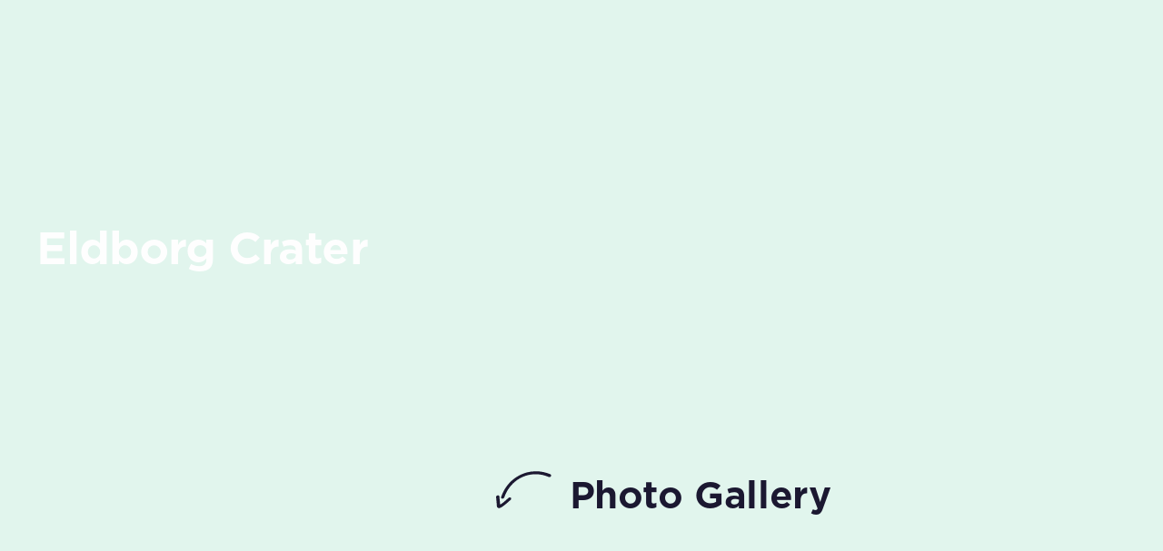

--- FILE ---
content_type: text/html; charset=utf-8
request_url: https://www.icelandtravel.is/attractions/eldborg-crater/
body_size: 9593
content:
<!DOCTYPE html><html><head><meta charSet="utf-8"/><meta name="viewport" content="width=device-width"/><title>Eldborg Crater Tours | Snaefellsnes Peninsula | Iceland Travel</title><meta name="description" content="Eldborg is a beautifully-formed crater rising 60 m above the surrounding lava on the south coast of Snaefellsnes Peninsula."/><meta property="og:title" name="og:title" content="Eldborg Crater Tours | Snaefellsnes Peninsula | Iceland Travel"/><meta property="og:type" name="og:type" content="article"/><meta property="og:url" name="og:url" content="https://www.icelandtravel.is/attractions/eldborg-crater/"/><meta property="og:image" name="og:image" content="https://content.icelandtravel.is/wp-content/uploads/2022/06/shutterstock_1607539042-Eldborg-Crater-West-Iceland-scaled.jpg"/><meta property="og:description" name="og:description" content="Eldborg is a beautifully-formed crater rising 60 m above the surrounding lava on the south coast of Snaefellsnes Peninsula."/><link rel="canonical" href="https://www.icelandtravel.is/attractions/eldborg-crater/"/><meta name="next-head-count" content="10"/><meta name="robots" content="all"/><link rel="icon" href="/favicon.ico"/><meta name="google-site-verification" content="rg7cwu40fhLazyvnuATw12Hqpja1mNnfV-OaVLfUkxA"/><link data-next-font="" rel="preconnect" href="/" crossorigin="anonymous"/><link rel="preload" href="/_next/static/css/86a41dc71cc07682.css" as="style"/><link rel="stylesheet" href="/_next/static/css/86a41dc71cc07682.css" data-n-g=""/><link rel="preload" href="/_next/static/css/b3e4bc05aeeef4e9.css" as="style"/><link rel="stylesheet" href="/_next/static/css/b3e4bc05aeeef4e9.css" data-n-g=""/><noscript data-n-css=""></noscript><script defer="" nomodule="" src="/_next/static/chunks/polyfills-c67a75d1b6f99dc8.js"></script><script defer="" src="/_next/static/chunks/8964.d7f99d19e840325c.js"></script><script src="/_next/static/chunks/webpack-398d4ff1c48c5150.js" defer=""></script><script src="/_next/static/chunks/framework-030511d01d8c6be9.js" defer=""></script><script src="/_next/static/chunks/vendor-33c48bee51064a02.js" defer=""></script><script src="/_next/static/chunks/main-8ff4f7c6f7dd23ab.js" defer=""></script><script src="/_next/static/chunks/apollo-51d845731bd9cedd.js" defer=""></script><script src="/_next/static/chunks/pages/_app-ad0e2e83e43044cb.js" defer=""></script><script src="/_next/static/chunks/29107295-1af61d862ae9d83a.js" defer=""></script><script src="/_next/static/chunks/75fc9c18-9d3d46f4e0e91870.js" defer=""></script><script src="/_next/static/chunks/3225-913f9808b203b7ad.js" defer=""></script><script src="/_next/static/chunks/9808-8132e631a67460bd.js" defer=""></script><script src="/_next/static/chunks/pages/attractions/%5Battractions%5D-ad1e85864f70f68c.js" defer=""></script><script src="/_next/static/development/_buildManifest.js" defer=""></script><script src="/_next/static/development/_ssgManifest.js" defer=""></script><style data-styled="" data-styled-version="6.1.0">@media print{.ch2,.nextjs-toast-errors-parent,.ch2-icon{display:none;}}/*!sc*/
data-styled.g1[id="sc-global-eRFenY1"]{content:"sc-global-eRFenY1,"}/*!sc*/
.cpSfxl{background:#E1F5ED;position:relative;z-index:0;}/*!sc*/
@media (max-width: 845px){.cpSfxl{background:#E1F5ED;}}/*!sc*/
data-styled.g2[id="sc-bdnyFh"]{content:"cpSfxl,"}/*!sc*/
.flecJX{font-weight:700;font-size:48px;line-height:76px;letter-spacing:-0.02em;color:#fff;text-align:left;font-family:Gotham;margin-left:0px;margin-right:0px;margin-top:0px;}/*!sc*/
data-styled.g21[id="sc-fFSPgy"]{content:"flecJX,"}/*!sc*/
.IUTDo{font-weight:700;font-size:40px;letter-spacing:-0.01em;color:#1B1831;margin-left:180px;margin-right:0px;margin-top:0px;margin-bottom:40px;font-family:Gotham;line-height:56px;text-align:center;margin-bottom:40px;}/*!sc*/
data-styled.g22[id="sc-bkbjWr"]{content:"IUTDo,"}/*!sc*/
@media print{.hRMMLB{display:none;}}/*!sc*/
data-styled.g59[id="sc-laZMRZ"]{content:"hRMMLB,"}/*!sc*/
.dmlxtF{width:100%;height:auto;position:relative;overflow:unset;height:100%;display:flex;justify-content:space-between;align-items:flex-end;margin:auto;max-width:1500px;padding-left:30px;padding-right:30px;padding-top:100px;padding-bottom:20px;padding-left:44px;}/*!sc*/
@media (max-width: 1440px){.dmlxtF{padding-right:40px;padding-left:40px;}}/*!sc*/
@media (max-width: 570px){.dmlxtF{padding-right:20px;padding-left:20px;}}/*!sc*/
.kdeVLp{width:100%;height:auto;position:relative;overflow:hidden;height:100%;margin:auto;max-width:1500px;padding-left:30px;padding-right:30px;padding-top:20px;padding-bottom:200px;}/*!sc*/
@media (max-width: 1440px){.kdeVLp{padding-right:40px;padding-left:40px;}}/*!sc*/
@media (max-width: 570px){.kdeVLp{padding-right:20px;padding-left:20px;}}/*!sc*/
data-styled.g130[id="sc-irKCZC"]{content:"dmlxtF,kdeVLp,"}/*!sc*/
.bcOyrL{opacity:0;animation:gNFJQR 0.4s ease-in-out;animation-fill-mode:forwards;display:flex;justify-content:space-between;flex-direction:column;min-height:100vh;}/*!sc*/
data-styled.g233[id="sc-cQDEMz"]{content:"bcOyrL,"}/*!sc*/
.jJoWX{display:flex;justify-content:space-between;position:relative;min-height:468px;overflow:hidden;}/*!sc*/
data-styled.g509[id="sc-bQUgHl"]{content:"jJoWX,"}/*!sc*/
.fFvUBf{display:flex;width:60%;}/*!sc*/
data-styled.g510[id="sc-fpPxhI"]{content:"fFvUBf,"}/*!sc*/
.imTpfz{display:flex;flex-direction:column;justify-content:space-between;margin-right:20px;}/*!sc*/
data-styled.g511[id="sc-jwttig"]{content:"imTpfz,"}/*!sc*/
@keyframes gNFJQR{from{opacity:0;}to{opacity:1;}}/*!sc*/
data-styled.g512[id="sc-keyframes-gNFJQR"]{content:"gNFJQR,"}/*!sc*/
</style></head><body><div id="__next"><div class="sc-bdnyFh cpSfxl"><div class="sc-cQDEMz bcOyrL"><div><span class="sc-laZMRZ hRMMLB"></span><div><div class="sc-bQUgHl jJoWX"><div top="100" bottom="20" left="44" position="flex-end" overflow="unset" class="sc-irKCZC dmlxtF"><div class="sc-fpPxhI fFvUBf"><div class="sc-jwttig imTpfz"><h1 color="#fff" lineHeight="76" class="sc-fFSPgy flecJX">Eldborg Crater</h1></div></div></div></div><div style="margin-top:30px"></div><div></div><div top="20" bottom="200" class="sc-irKCZC kdeVLp"><div style="position:relative"><h2 bottom="40" color="#1B1831" align="center" left="180" class="sc-bkbjWr IUTDo"><span style="transform:rotate(12deg);margin-right:20px"><svg width="61" height="41" viewBox="0 0 61 41" fill="none" xmlns="http://www.w3.org/2000/svg"><path d="M59.637 3.40485C51.5069 -0.0381114 42.2925 -0.827045 33.7501 1.50356C25.4764 3.74623 18.0396 8.61183 12.6617 15.3383C9.47516 19.3357 7.09951 23.8264 5.46356 28.6786C5.15125 29.5855 6.13214 30.3392 6.91552 30.3587C7.92548 30.4075 8.74117 29.7496 9.05347 28.8427C11.6231 21.2422 16.5267 14.5157 23.0717 9.89607C29.3334 5.47831 36.9549 3.14452 44.63 3.41418C49.2785 3.56523 53.8169 4.68343 58.1029 6.50503C59.9497 7.2685 61.8092 4.32622 59.637 3.40485Z" fill="#1B1831"></path><path d="M0.0171995 28.622C0.266657 31.2303 0.516118 33.8387 0.738065 36.4502C0.833638 37.5053 0.702654 39.0081 1.36632 39.9117C2.09474 40.8918 3.43489 40.9015 4.49984 40.4667C6.65404 39.5661 8.66898 37.9524 10.4525 36.5065C12.4399 34.896 14.3286 33.157 16.2173 31.4179C16.8711 30.8073 16.7351 29.6448 15.9857 29.2004C15.1132 28.6582 14.1001 29.0589 13.422 29.7004C11.7582 31.2164 10.122 32.7291 8.36278 34.1441C7.51958 34.8052 6.67638 35.4663 5.79918 36.0754C5.33306 36.3831 4.87019 36.7186 4.37332 37.0019C4.11113 37.1452 3.84895 37.2885 3.61751 37.4562C3.33104 37.6305 3.17727 37.5084 3.51717 37.5523C3.80527 37.6304 4.06586 37.7118 4.35396 37.7899C4.59192 38.1546 4.64371 38.1204 4.53037 37.6287C4.5077 37.435 4.48503 37.2412 4.48663 37.0166C4.44128 36.629 4.4202 36.2106 4.37485 35.8231C4.30195 34.9618 4.19829 34.0761 4.1254 33.2148C3.94884 31.4677 3.80303 29.7451 3.62647 27.9981C3.45312 25.8017 -0.188512 26.6259 0.0171995 28.622Z" fill="#1B1831"></path></svg></span>Photo Gallery</h2></div></div></div><span class="sc-laZMRZ hRMMLB"><div></div></span></div><span class="sc-laZMRZ hRMMLB"></span></div></div></div><script id="__NEXT_DATA__" type="application/json">{"props":{"pageProps":{"data":{"info":{"date":"2022-05-12T16:11:45","title":"Statements about responsibility – destination page","info":{"headline":"Safety \u0026 Responsibility","subheadline":"Read these simple guidelines on how to be a responsible traveler when visiting Iceland. ","linkText":null,"linkUrl":null,"item":[{"headline":"Weather can be unpredictable","content":"Check the weather forecast and road conditions every day.","icon":{"mediaItemUrl":"https://content.icelandtravel.is/wp-content/uploads/2022/05/Weather.svg"}},{"headline":"Help keep Iceland clean","content":"Put litter in the bin and recycle when possible.","icon":{"mediaItemUrl":"https://content.icelandtravel.is/wp-content/uploads/2022/05/Recycle_Alt.svg"}},{"headline":"Safe roads, safe people","content":"Follow the Icelandic road rules, and remember that off-roading is strictly forbidden as it damages natural landscapes.","icon":{"mediaItemUrl":"https://content.icelandtravel.is/wp-content/uploads/2022/05/Safe_Roads.svg"}},{"headline":"Take care on the trail","content":"Keep to marked trails and read any warning and safety signs. If in doubt, use common sense or turn back.","icon":{"mediaItemUrl":"https://content.icelandtravel.is/wp-content/uploads/2022/05/Direction-Sign.svg"}},{"headline":"Know how to call the emergency services","content":"Dial 112 for emergency assistance in Iceland. ","icon":{"mediaItemUrl":"https://content.icelandtravel.is/wp-content/uploads/2022/05/Emergencies.svg"}},{"headline":"Prepare for a trip to Iceland","content":"No matter the time of year, pack warm layers, rain gear, and sturdy footwear.","icon":{"mediaItemUrl":"https://content.icelandtravel.is/wp-content/uploads/2022/05/Travel-Case.svg"}}]}},"destination":{"id":"cG9zdDo3MTY=","title":"Eldborg Crater","content":"\u003cp\u003e\u003cstrong\u003eEldborg is a perfectly symmetrical, oblong crater about 200 metres (656 feet) long. This crater created the surrounding lava fields in an eruption about 5.000 to 6.000 years ago.\u003c/strong\u003e\u003c/p\u003e\n\u003cp\u003eThe crater is 50 metres (164 feet) deep, 200 metres (656) long and 180 metres (591 feet) wide. The crater\u0026#8217;s name means \u0026#8220;Fortress of Fire,\u0026#8221; a very fitting name indeed. Interestingly, one of the performance halls in Reykjavik\u0026#8217;s \u003ca href=\"https://www.icelandtravel.is/attractions/harpa-concert-hall/\" target=\"_blank\" rel=\"noopener\"\u003eHarpa\u003c/a\u003e concert hall is named after Eldborg crater.\u003c/p\u003e\n\u003cp\u003eVisitors find it easiest to approach Eldborg from Snorrastaðir farm on the crater\u0026#8217;s southern side. A marked hiking path leads 2,5 km (1,6 miles) through a shrub-covered lava field. Actually, you can walk all the way around the crater, as well as to the top of the crater. The hike takes an hour or so.\u003c/p\u003e\n\u003cp\u003eEldborg is a magnificent site, and not just for those interested in geography or volcanoes. It definitely makes for a great photograph, especially with the great \u003cspan id=\"urn:local-text-annotation-0z99e44blzx8ibkzyb18569tm68p1380\" class=\"textannotation disambiguated wl-place\"\u003eSnæfellsjökull\u003c/span\u003e glacier in the background. Eldborg has been a protected area in Iceland since 1974.\u003c/p\u003e\n\u003ch2\u003eHow to get to Eldborg\u003c/h2\u003e\n\u003cp\u003eThe crater is a perfect stop on a visit to the Snaefellsnes Peninsula. The crater is about a two-hour drive from \u003ca href=\"https://www.icelandtravel.is/attractions/reykjavik-2-2/\" target=\"_blank\" rel=\"noopener\"\u003e\u003cspan id=\"urn:local-text-annotation-q3ob8y7atjhsbgvg6lzya7zec3iblqd7\" class=\"textannotation disambiguated wl-place\"\u003eReykjavik\u003c/span\u003e\u003c/a\u003e.  The Ring Road 1 and then Road 54 lead to the crater.\u003c/p\u003e\n\u003cp\u003e\u0026nbsp;\u003c/p\u003e\n","excerpt":"\u003cp\u003eEldborg is a beautifully-formed crater rising 60 m above the surrounding lava on the south coast of Snaefellsnes Peninsula.\u003c/p\u003e\n","uri":"/attractions/eldborg-crater/","featuredImage":{"node":{"sourceUrl":"https://content.icelandtravel.is/wp-content/uploads/2022/06/shutterstock_1607539042-Eldborg-Crater-West-Iceland-scaled.jpg"}},"seo":{"title":"Eldborg Crater Tours | Snaefellsnes Peninsula | Iceland Travel","metaDesc":"Eldborg is a beautifully-formed crater rising 60 m above the surrounding lava on the south coast of Snaefellsnes Peninsula."},"videoCarousal":{"videos":null},"bigTownOptions":{"mustSeeAttractions":null,"museums":null},"destinationGuideMain":{"townsAndVillagesHeadline":"Towns \u0026 Villages","townsAndVillagesText":null,"museumsHeadline":"Museums","museumsText":null,"activitiesHeadline":"Activities","activitiesText":null,"attractionsHeadline":"Must See Attractions","attractionsText":null,"relatedText":null,"relatedTours":[{"title":"Spectacular West","content":"\u003cp\u003eHere’s the perfect itinerary for a week of complete yet one-of-a-kind Icelandic landscapes and experiences. Discover everything that makes Iceland special in the amazing “world” of West Iceland\u003cem\u003e.\u003c/em\u003e\u003c/p\u003e\n\u003cp\u003eEnjoy a spectacular week in one of Iceland’s most enchanting and lesser-known regions, one surprisingly close to Reykjavík. West Iceland contains everything that makes Iceland so unique in one area. Discover hot springs, glacier capped volcanoes, gorgeous waterfalls, lava caves and majestic fjords. You’ll also get to know the mysterious Westfjords, home to some of Iceland’s most spectacular scenery and wildlife. Add in Viking history, charming handicrafts, and natural hot spring pools, and you’ll have a complete yet one-of-a-kind Icelandic experience.\u003c/p\u003e\n\u003cp\u003e\u003cstrong\u003eGreat add-ons/Options (Subject to availability)\u003c/strong\u003e\u003c/p\u003e\n\u003cul\u003e\n\u003cli\u003eUpgrade your insurance protection with the Max Cover option (includes Super Collision and Damages Waiver, Windshield Protection, Gravel Damage, Tyres and Wheels, Sand and Ash Protection).\u003c/li\u003e\n\u003cli\u003eTravel green in Iceland with the Green Collection of electric and hybrid cars. Charging stations are located around the country.\u003c/li\u003e\n\u003c/ul\u003e\n\u003cp\u003e\u003cstrong\u003eWe Support Iceland’s Nature and Local Communities! \u003c/strong\u003eAll our self-drive tours include carbon offsetting through \u003ca href=\"https://kolvidur.is/english/\" target=\"_blank\" rel=\"noopener\"\u003eKolviður\u003c/a\u003e, the Iceland Carbon Fund (ICF).\u003c/p\u003e\n","id":"cG9zdDoxNzAz","uri":"/tours/spectacular-west/","slug":"spectacular-west","featuredImage":{"node":{"sourceUrl":"https://content.icelandtravel.is/wp-content/uploads/2019/03/Westfjords.jpg"}},"excerpt":"\u003cp\u003eHere’s the perfect itinerary for a week of complete yet one-of-a-kind Icelandic landscapes and experiences. Discover everything that makes Iceland special in the amazing “world” of West Iceland. Enjoy a spectacular week in one of Iceland’s most enchanting and lesser-known regions, one surprisingly close to Reykjavík. West Iceland contains everything that makes Iceland so unique\u003ca class=\"excerpt-read-more\" href=\"https://content.icelandtravel.is/tours/spectacular-west/\" title=\"ReadSpectacular West\"\u003e\u0026#8230; Read more \u0026raquo;\u003c/a\u003e\u003c/p\u003e\n","operationalDates":{"operationFrom":"1777593600","operationTo":"1790726400","season":{"name":"Summer"}},"toursBottom":{"activityLevel":null,"bokunSlugId":null,"ribbon":[],"departsFrom":null,"displayPriceBefore":null,"durationSelect":"7 days/6 nights","fieldGroupName":"toursBottom","getQuoteActive":null,"getQuoteText":null,"important":"\u003cul\u003e\n\u003cli\u003eYou must be 20 years of age to rent a car, and 23 years of age to rent car Categories F or higher.\u003c/li\u003e\n\u003cli\u003eThe driver must present a valid driving license held for a minimum of one year at the time of rental.\u003c/li\u003e\n\u003cli\u003eA valid automobile driver’s license from the US, Canada or the European Economic Area is required to drive in Iceland. A license from other countries can be used if it: a) has a valid license number, b) shows the license holder’s photograph, c) is printed in Latin alphabet characters and d) is valid at the time of travel. Otherwise, an international driver’s license is required.\u003c/li\u003e\n\u003cli\u003eA supplement may be charged if you overnight in Reykjavík on Culture Night (22. August 2026).\u003c/li\u003e\n\u003cli\u003ePlease note that changes to the packages will incur a service fee.\u003c/li\u003e\n\u003cli\u003eDay 3 has an optional ferry ride. If you are planning to travel in late August or September, please note the ferry does not operate on Saturdays in September.\u003c/li\u003e\n\u003cli\u003eIf your flight arrives early on day 1 and leaves late on your departure day, an additional supplement will be charged for the car unless you choose to return the car in Reykjavík on the last afternoon/evening of your tour and use our airport transfer on your departure day. (A one-way fee for dropping the car off in Reykjavík will also apply.)\u003c/li\u003e\n\u003c/ul\u003e\n","included":"\u003cul\u003e\n\u003cli\u003eAccommodation in a standard room for 6 nights\u003c/li\u003e\n\u003cli\u003eIcelandic-style breakfast (except arrival day)\u003c/li\u003e\n\u003cli\u003eRental car for 6 days with unlimited mileage, CDW, theft protection and VAT\u003c/li\u003e\n\u003cli\u003eFree in-car unlimited Wi-Fi to help you navigate with your personal mobile device\u003c/li\u003e\n\u003cli\u003eCar pick-up/drop-off at Keflavík International Airport\u003c/li\u003e\n\u003cli\u003eAuthorisation for two people to drive the rental car during your trip\u003c/li\u003e\n\u003cli\u003eKolviður carbon offsetting\u003c/li\u003e\n\u003cli\u003e24/7 Customer Care (including weekends and public holidays)\u003c/li\u003e\n\u003cli\u003eService fee and taxes\u003c/li\u003e\n\u003c/ul\u003e\n","mapId":null,"minimumAge":null,"notIncluded":"\u003cul\u003e\n\u003cli\u003eBreakfast on arrival day\u003c/li\u003e\n\u003cli\u003eInternational airfare\u003c/li\u003e\n\u003cli\u003ePersonal travel insurance (highly recommended)\u003c/li\u003e\n\u003cli\u003ePetrol/Gasoline\u003c/li\u003e\n\u003cli\u003eTolls (tunnels, roads, and other route tolls), unless specified. More information \u003ca href=\"https://www.veggjald.is/en\" target=\"_blank\" rel=\"noopener\"\u003ehere.\u003c/a\u003e\u003c/li\u003e\n\u003cli\u003eParking fees\u003c/li\u003e\n\u003cli\u003eFerry across Breiðafjörður Bay (can be added into the package- see price details) \u003cstrong\u003e*\u003c/strong\u003e\u003c/li\u003e\n\u003cli\u003eAdmissions and activities other than those noted in itinerary\u003c/li\u003e\n\u003cli\u003eBeverages, snacks, lunches, dinners unless otherwise noted in itinerary\u003c/li\u003e\n\u003cli\u003eGuaranteed early check-in (check-in time for most hotels in Iceland starts between 14:00 (2:00pm) and 16:00 (4:00pm)\u003c/li\u003e\n\u003cli\u003eGuaranteed late check-out\u003c/li\u003e\n\u003cli\u003eAny service not specifically listed under “Included”\u003c/li\u003e\n\u003c/ul\u003e\n\u003cp\u003e\u003cstrong\u003e\u003cem\u003e*\u003c/em\u003e\u003c/strong\u003e\u003cem\u003eWe highly recommend adding the one-way ferry to this tour. Please let us know at booking time and we will be happy to set up the ferry booking for you.\u003c/em\u003e\u003c/p\u003e\n","priceBefore":null,"priceExtra":"Per person","prices":{"priceUsd":1175,"priceEur":1005},"smallPrint":"\u003cp\u003eIceland Travel offers a variety of tours, packages tickets and services (\u0026#8220;products\u0026#8221;) through its website (icelandtravel.is).\u003c/p\u003e\n\u003cp\u003eIceland Travel’s \u003ca href=\"https://icetstg.wpengine.com/terms-and-conditions-individual-travellers\" target=\"_blank\" rel=\"noopener\"\u003eTerms and Conditions\u003c/a\u003e contain legal obligations; therefore, it is of the utmost importance that you read them carefully. They form the basis on which bookings are accepted by Iceland Travel.\u003c/p\u003e\n\u003cp\u003eThe purchase of any travel services offered by Iceland Travel constitutes a contractual arrangement between the person making the booking and Iceland Travel, and represents acceptance of Iceland Travel\u0026#8217;s Terms and Conditions described here.\u003c/p\u003e\n\u003cp\u003ePlease ensure that you read carefully and understand these \u003ca href=\"https://icetstg.wpengine.com/terms-and-conditions-individual-travellers\" target=\"_blank\" rel=\"noopener\"\u003eTerms \u0026amp; Conditions\u003c/a\u003e prior to booking.\u003c/p\u003e\n","stars":"4","subtitle":null,"totalRatings":"1","whatYouGet":"\u003cul\u003e\n\u003cli\u003eDiscover flexible, stress-free travelling with pre-booked hotel nights and rental car, plus our comprehensive electronic road book.\u003c/li\u003e\n\u003cli\u003eTake advantage of our many years of experience. We plan routes that combine driving with good time to explore each area.\u003c/li\u003e\n\u003cli\u003eWe focus on safety with the best cars and itineraries for road conditions in each season. We also have a 24-hour customer care service if issues arise during your visit.\u003c/li\u003e\n\u003c/ul\u003e\n","widgetMeDefaultParticipant0":null},"tourTypes":{"nodes":[{"name":"Road Trips"}]}},{"title":"Iceland Odyssey","content":"\u003cp\u003eEnhance your Ring Road visit with West Iceland discoveries, a region that is sure to win your heart with its enchanting beauty, diverse landscapes, and unique charms.\u003c/p\u003e\n\u003cp\u003eThis is an enhanced version of our popular Ring Road tour. In addition to experiencing all the natural treasures along the Ring Road, you’ll also have two days to indulge in the must-see wonders of West Iceland, including the photogenic Borgarfjörður Fjord, Kirkjufell Mountain, and Snæfellsjökull Glacier-Volcano.\u003c/p\u003e\n\u003cp\u003e\u003cstrong\u003eGreat add-ons/Options (Subject to availability)\u003c/strong\u003e\u003c/p\u003e\n\u003cul\u003e\n\u003cli\u003eUpgrade your insurance protection with the new Max Cover option (includes Super Collision and Damages Waiver, Windshield Protection, Gravel Damage, Tyres and Wheels, Sand and Ash Protection).\u003c/li\u003e\n\u003cli\u003eTravel green in Iceland with the Green Collection of electric and hybrid cars. Charging stations are located around the country.\u003c/li\u003e\n\u003c/ul\u003e\n\u003cp\u003e\u003cstrong\u003eWe Support Iceland’s Nature and Local Communities! \u003c/strong\u003eAll our self-drive tours include carbon offsetting through \u003ca href=\"https://kolvidur.is/english/\" target=\"_blank\" rel=\"noopener\"\u003eKolviður\u003c/a\u003e, the Iceland Carbon Fund (ICF).\u003c/p\u003e\n","id":"cG9zdDoxNzAw","uri":"/tours/iceland-odyssey/","slug":"iceland-odyssey","featuredImage":{"node":{"sourceUrl":"https://content.icelandtravel.is/wp-content/uploads/2018/03/shutterstock_421355635.jpg"}},"excerpt":"\u003cp\u003eEnhance your Ring Road visit with West Iceland discoveries, a region that is sure to win your heart with its enchanting beauty, diverse landscapes, and unique charms. This is an enhanced version of our popular Ring Road tour. In addition to experiencing all the natural treasures along the Ring Road, you’ll also have two days\u003ca class=\"excerpt-read-more\" href=\"https://content.icelandtravel.is/tours/iceland-odyssey/\" title=\"ReadIceland Odyssey\"\u003e\u0026#8230; Read more \u0026raquo;\u003c/a\u003e\u003c/p\u003e\n","operationalDates":{"operationFrom":"1777593600","operationTo":"1790726400","season":{"name":"Summer"}},"toursBottom":{"activityLevel":null,"bokunSlugId":null,"ribbon":[],"departsFrom":null,"displayPriceBefore":null,"durationSelect":"12 days/11 nights","fieldGroupName":"toursBottom","getQuoteActive":null,"getQuoteText":null,"important":"\u003cul\u003e\n\u003cli\u003eYou must be 20 years of age to rent a car, and 23 years of age to rent car Categories F or higher.\u003c/li\u003e\n\u003cli\u003eThe driver must present a valid driving license held for a minimum of one year at the time of rental.\u003c/li\u003e\n\u003cli\u003eA valid automobile driver’s license from the US, Canada or the European Economic Area is required to drive in Iceland. A license from other countries can be used if it: a) has a valid license number, b) shows the license holder’s photograph, c) is printed in Latin alphabet characters and d) is valid at the time of travel. Otherwise, an international driver’s license is required.\u003c/li\u003e\n\u003cli\u003eA supplement may be charged if you overnight in Reykjavík on Culture Night (22. August 2026).\u003c/li\u003e\n\u003cli\u003eChanges to the packages will incur a service fee.\u003c/li\u003e\n\u003cli\u003eIf your flight arrives early on day 1 and leaves late on your departure day, an additional supplement will be charged for the car unless you choose to return the car in Reykjavík on the last afternoon/evening of your tour and use our airport transfer on your departure day. (A one-way fee for dropping the car off in Reykjavík will also apply.)\u003c/li\u003e\n\u003c/ul\u003e\n","included":"\u003cul\u003e\n\u003cli\u003eAccommodation in a standard room for 11 nights\u003c/li\u003e\n\u003cli\u003eIcelandic-style breakfast (except arrival day)\u003c/li\u003e\n\u003cli\u003eRental car for 11 days with unlimited mileage, CDW, theft protection and VAT\u003c/li\u003e\n\u003cli\u003eFree in-car unlimited Wi-Fi to help you navigate with your personal mobile device\u003c/li\u003e\n\u003cli\u003eCar pick up/drop off at Keflavík International Airport\u003c/li\u003e\n\u003cli\u003eAuthorisation for two people to drive the rental car during your trip\u003c/li\u003e\n\u003cli\u003eKolviður carbon offsetting\u003c/li\u003e\n\u003cli\u003e24/7 Customer Care (including weekends and public holidays)\u003c/li\u003e\n\u003cli\u003eService fee and taxes\u003c/li\u003e\n\u003c/ul\u003e\n","mapId":null,"minimumAge":null,"notIncluded":"\u003cul\u003e\n\u003cli\u003eBreakfast on arrival day\u003c/li\u003e\n\u003cli\u003eInternational airfare\u003c/li\u003e\n\u003cli\u003ePersonal travel insurance (highly recommended)\u003c/li\u003e\n\u003cli\u003ePetrol/Gasoline\u003c/li\u003e\n\u003cli\u003eTolls (tunnels, roads, and other route tolls), unless specified. More information \u003ca href=\"https://www.veggjald.is/en\" target=\"_blank\" rel=\"noopener\"\u003ehere.\u003c/a\u003e\u003c/li\u003e\n\u003cli\u003eParking fees\u003c/li\u003e\n\u003cli\u003eAdmissions and activities other than those noted in itinerary\u003c/li\u003e\n\u003cli\u003eBeverages, snacks, lunches, dinners unless otherwise noted in itinerary\u003c/li\u003e\n\u003cli\u003eGuaranteed early check-in (check-in time for most hotels in Iceland starts between 14:00 (2:00pm) and 16:00 (4:00pm)\u003c/li\u003e\n\u003cli\u003eGuaranteed late check-out\u003c/li\u003e\n\u003cli\u003eAny service not specifically listed under \u0026#8220;Included\u0026#8221;\u003c/li\u003e\n\u003c/ul\u003e\n","priceBefore":null,"priceExtra":"Per person","prices":{"priceUsd":2155,"priceEur":1843},"smallPrint":"\u003cp\u003eIceland Travel offers a variety of tours, packages tickets and services (\u0026#8220;products\u0026#8221;) through its website (icelandtravel.is).\u003c/p\u003e\n\u003cp\u003eIceland Travel’s \u003ca href=\"https://icetstg.wpengine.com/terms-and-conditions-individual-travellers\" target=\"_blank\" rel=\"noopener\"\u003eTerms and Conditions\u003c/a\u003e contain legal obligations; therefore, it is of the utmost importance that you read them carefully. They form the basis on which bookings are accepted by Iceland Travel.\u003c/p\u003e\n\u003cp\u003eThe purchase of any travel services offered by Iceland Travel constitutes a contractual arrangement between the person making the booking and Iceland Travel, and represents acceptance of Iceland Travel\u0026#8217;s Terms and Conditions described here.\u003c/p\u003e\n\u003cp\u003ePlease ensure that you read carefully and understand these \u003ca href=\"https://icetstg.wpengine.com/terms-and-conditions-individual-travellers\" target=\"_blank\" rel=\"noopener\"\u003eTerms \u0026amp; Conditions\u003c/a\u003e prior to booking.\u003c/p\u003e\n","stars":"5","subtitle":null,"totalRatings":"1","whatYouGet":"\u003cul\u003e\n\u003cli\u003eDiscover flexible, stress-free travelling with pre-booked hotel nights and rental car, plus our comprehensive electronic road book.\u003c/li\u003e\n\u003cli\u003eTake advantage of our many years of experience. We plan routes that combine driving with good time to explore each area.\u003c/li\u003e\n\u003cli\u003eWe focus on safety with the best cars and itineraries for road conditions in each season. We also have a 24-hour customer care service if issues arise during your visit.\u003c/li\u003e\n\u003c/ul\u003e\n","widgetMeDefaultParticipant0":null},"tourTypes":{"nodes":[{"name":"Road Trips"}]}},{"title":"Majestic Fjords","content":"\u003cp\u003eThis superb road trip offers the ultimate Iceland experience and awe-inspiring scenery. Visit the major highlights of the Ring Road, plus the secret wonders of the scenic Westfjords and the mystical Snæfellsnes Peninsula. Explore ancient landscapes where scenic roads lead to remote fishing villages and thread through breathtaking, narrow fjords.\u003c/p\u003e\n\u003cp\u003eIf you have two weeks to take in Iceland this best-selling tour is the ultimate experience. Visit the major highlights of the Ring Road, plus the secret wonders of the scenic Westfjords and the mystical Snæfellsnes Peninsula. You’ll discover the volcanic hot spots such as Krafla and the ancient landscapes found in the far western corner, where scenic roads lead to remote fishing villages, weave around coastlines, and through narrow fjords.\u003c/p\u003e\n\u003cp\u003e\u003cstrong\u003eGreat add-ons/Options (Subject to availability)\u003c/strong\u003e\u003c/p\u003e\n\u003cul\u003e\n\u003cli\u003eUpgrade your insurance protection with the new Max Cover option (includes Super Collision and Damages Waiver, Windshield Protection, Gravel Damage, Tyres and Wheels, Sand and Ash Protection).\u003c/li\u003e\n\u003cli\u003eTravel green in Iceland with the Green Collection of electric and hybrid cars. Charging stations are located around the country.\u003c/li\u003e\n\u003c/ul\u003e\n\u003cp\u003e\u003cstrong\u003eWe Support Iceland’s Nature and Local Communities! \u003c/strong\u003eAll our self-drive tours include carbon offsetting through \u003ca href=\"https://kolvidur.is/english/\" target=\"_blank\" rel=\"noopener\"\u003eKolviður\u003c/a\u003e, the Iceland Carbon Fund (ICF).\u003c/p\u003e\n","id":"cG9zdDoxNjkw","uri":"/tours/majestic-fjords/","slug":"majestic-fjords","featuredImage":{"node":{"sourceUrl":"https://content.icelandtravel.is/wp-content/uploads/2018/03/majestic-fjords.png"}},"excerpt":"\u003cp\u003eThis superb road trip offers the ultimate Iceland experience and awe-inspiring scenery. Visit the major highlights of the Ring Road, plus the secret wonders of the scenic Westfjords and the mystical Snæfellsnes Peninsula. Explore ancient landscapes where scenic roads lead to remote fishing villages and thread through breathtaking, narrow fjords. If you have two weeks\u003ca class=\"excerpt-read-more\" href=\"https://content.icelandtravel.is/tours/majestic-fjords/\" title=\"ReadMajestic Fjords\"\u003e\u0026#8230; Read more \u0026raquo;\u003c/a\u003e\u003c/p\u003e\n","operationalDates":{"operationFrom":"1777593600","operationTo":"1790726400","season":{"name":"Summer"}},"toursBottom":{"activityLevel":null,"bokunSlugId":null,"ribbon":[],"departsFrom":null,"displayPriceBefore":null,"durationSelect":"14 days/13 nights","fieldGroupName":"toursBottom","getQuoteActive":null,"getQuoteText":null,"important":"\u003cul\u003e\n\u003cli\u003eYou must be 20 years of age to rent a car, and 23 years of age to rent car Categories F or higher.\u003c/li\u003e\n\u003cli\u003eThe driver must present a valid driving license held for a minimum of one year at the time of rental.\u003c/li\u003e\n\u003cli\u003eA valid automobile driver’s license from the US, Canada or the European Economic Area is required to drive in Iceland. A license from other countries can be used if it: a) has a valid license number, b) shows the license holder’s photograph, c) is printed in Latin alphabet characters and d) is valid at the time of travel. Otherwise, an international driver’s license is required.\u003c/li\u003e\n\u003cli\u003eA supplement may be charged if you overnight in Reykjavík on Culture Night (22 August 2026).\u003c/li\u003e\n\u003cli\u003eChanges to the packages will incur a service fee.\u003c/li\u003e\n\u003cli\u003eDay 12 has an optional ferry ride; if you are planning to travel in late August or September, please note the ferry does not operate on Saturdays in September.\u003c/li\u003e\n\u003cli\u003eIf your flight arrives early on day 1 and leaves late on your departure day, an additional supplement will be charged for the car unless you choose to return the car in Reykjavík on the last afternoon/evening of your tour and use our airport transfer on your departure day. (A one-way fee for dropping the car off in Reykjavík will also apply.)\u003c/li\u003e\n\u003c/ul\u003e\n","included":"\u003cul\u003e\n\u003cli\u003eAccommodation in a standard room for 13 nights\u003c/li\u003e\n\u003cli\u003eIcelandic-style breakfast (except arrival day)\u003c/li\u003e\n\u003cli\u003eRental car for 13 days with unlimited mileage, CDW, theft protection and VAT\u003c/li\u003e\n\u003cli\u003eFree in-car unlimited Wi-Fi to help you navigate with your personal mobile device\u003c/li\u003e\n\u003cli\u003eCar pick up/drop off at Keflavík International Airport\u003c/li\u003e\n\u003cli\u003eAuthorisation for two people to drive the rental car during your trip\u003c/li\u003e\n\u003cli\u003eKolviður carbon offsetting\u003c/li\u003e\n\u003cli\u003e24/7 Customer Care (including weekends and public holidays)\u003c/li\u003e\n\u003cli\u003eService fee and taxes\u003c/li\u003e\n\u003c/ul\u003e\n","mapId":null,"minimumAge":null,"notIncluded":"\u003cul\u003e\n\u003cli\u003eBreakfast on arrival day\u003c/li\u003e\n\u003cli\u003eInternational airfare\u003c/li\u003e\n\u003cli\u003ePersonal travel insurance (highly recommended)\u003c/li\u003e\n\u003cli\u003ePetrol/Gasoline\u003c/li\u003e\n\u003cli\u003eTolls (tunnels, roads, and other route tolls), unless specified. More information \u003ca href=\"https://www.veggjald.is/en\" target=\"_blank\" rel=\"noopener\"\u003ehere.\u003c/a\u003e\u003c/li\u003e\n\u003cli\u003eParking fees\u003c/li\u003e\n\u003cli\u003eFerry across Breiðafjörður Bay (can be added into the package \u0026#8211; see price details)***\u003c/li\u003e\n\u003cli\u003eAdmissions and activities other than those noted in itinerary\u003c/li\u003e\n\u003cli\u003eBeverages, snacks, lunches, dinners unless otherwise noted in itinerary\u003c/li\u003e\n\u003cli\u003eGuaranteed early check-in (check-in time for most hotels in Iceland starts between 14:00 (2:00pm) and 16:00 (4:00pm)\u003c/li\u003e\n\u003cli\u003eGuaranteed late check-out\u003c/li\u003e\n\u003cli\u003eAny service not specifically listed under \u0026#8220;Included\u0026#8221;\u003c/li\u003e\n\u003c/ul\u003e\n\u003cp\u003e\u003cem\u003e***We highly recommend adding the one-way ferry to this tour. Please let us know at booking time and we will be happy to set up the ferry booking for you.\u003c/em\u003e\u003c/p\u003e\n","priceBefore":null,"priceExtra":"Per person","prices":{"priceUsd":2547,"priceEur":2178},"smallPrint":"\u003cp\u003eIceland Travel offers a variety of tours, packages tickets and services (\u0026#8220;products\u0026#8221;) through its website (icelandtravel.is).\u003c/p\u003e\n\u003cp\u003eIceland Travel’s \u003ca href=\"https://icetstg.wpengine.com/terms-and-conditions-individual-travellers\" target=\"_blank\" rel=\"noopener\"\u003eTerms and Conditions\u003c/a\u003e contain legal obligations; therefore, it is of the utmost importance that you read them carefully. They form the basis on which bookings are accepted by Iceland Travel.\u003c/p\u003e\n\u003cp\u003eThe purchase of any travel services offered by Iceland Travel constitutes a contractual arrangement between the person making the booking and Iceland Travel, and represents acceptance of Iceland Travel\u0026#8217;s Terms and Conditions described here.\u003c/p\u003e\n\u003cp\u003ePlease ensure that you read carefully and understand these \u003ca href=\"https://icetstg.wpengine.com/terms-and-conditions-individual-travellers\" target=\"_blank\" rel=\"noopener\"\u003eTerms \u0026amp; Conditions\u003c/a\u003e prior to booking.\u003c/p\u003e\n","stars":"4","subtitle":null,"totalRatings":"1","whatYouGet":"\u003cul\u003e\n\u003cli\u003eDiscover flexible, stress-free travelling with pre-booked hotel nights and rental car, plus our comprehensive electronic road book.\u003c/li\u003e\n\u003cli\u003eTake advantage of our many years of experience. We plan routes that combine driving with good time to explore each area.\u003c/li\u003e\n\u003cli\u003eWe focus on safety with the best cars and itineraries for road conditions in each season. We also have a 24-hour customer care service if issues arise during your visit.\u003c/li\u003e\n\u003c/ul\u003e\n","widgetMeDefaultParticipant0":null},"tourTypes":{"nodes":[{"name":"Road Trips"}]}}]},"destinationsCategories":{"location":"West Iceland","type":"Attractions"},"destinationGuideRight":{"gallery":[{"mediaItemUrl":"https://content.icelandtravel.is/wp-content/uploads/2022/06/shutterstock_1334284064-Eldborg-Crater-West-Iceland-scaled.jpg"},{"mediaItemUrl":"https://content.icelandtravel.is/wp-content/uploads/2022/06/shutterstock_1367512853-Eldborg-Crater-People-West-Iceland-scaled.jpg"},{"mediaItemUrl":"https://content.icelandtravel.is/wp-content/uploads/2018/02/file-504.jpg"},{"mediaItemUrl":"https://content.icelandtravel.is/wp-content/uploads/2022/06/shutterstock_1607539042-Eldborg-Crater-West-Iceland-scaled.jpg"}]}}}},"__N_SSP":true},"page":"/attractions/[attractions]","query":{"attractions":"eldborg-crater"},"buildId":"development","isFallback":false,"isExperimentalCompile":false,"dynamicIds":[78964],"gssp":true,"scriptLoader":[{"id":"google-tag-manager","strategy":"afterInteractive","children":"\n              (function(w,d,s,l,i){w[l]=w[l]||[];w[l].push({'gtm.start':\n              new Date().getTime(),event:'gtm.js'});var f=d.getElementsByTagName(s)[0],\n              j=d.createElement(s),dl=l!='dataLayer'?'\u0026l='+l:'';j.async=true;j.src=\n              'https://www.googletagmanager.com/gtm.js?id='+i+dl;f.parentNode.insertBefore(j,f);\n              })(window,document,'script','dataLayer','GTM-PBFLSM');\n            "}]}</script><noscript><iframe src=https://www.googletagmanager.com/ns.html?id=GTM-PBFLSM height="0" width="0" style="display:none;visibility:hidden"></iframe></noscript></body></html>

--- FILE ---
content_type: text/css; charset=utf-8
request_url: https://www.icelandtravel.is/_next/static/css/b3e4bc05aeeef4e9.css
body_size: 925
content:
@font-face{font-family:Fontfabric;src:url(/fonts/Intro-Bold.eot);src:url(/fonts/Intro-Bold.eot?#iefix) format("embedded-opentype"),url(/fonts/Intro-Bold.woff2) format("woff2"),url(/fonts/Intro-Bold.woff) format("woff"),url(/fonts/Intro-Bold.ttf) format("truetype"),url(/fonts/Intro-Bold.svg#Intro-Bold) format("svg");font-weight:700;font-style:normal;font-display:swap}@font-face{font-family:Gotham;font-weight:100;font-style:normal;src:url(/fonts/GothamSSm-XLight.otf) format("opentype");font-display:swap}@font-face{font-family:Gotham;font-weight:100;font-style:italic;src:url(/fonts/GothamSSm-XLightItalic.otf) format("opentype");font-display:swap}@font-face{font-family:Gotham;font-weight:200;font-style:normal;src:url(/fonts/GothamSSm-Light.otf) format("opentype");font-display:swap}@font-face{font-family:Gotham;font-weight:200;font-style:italic;src:url(/fonts/GothamSSm-LightItalic.otf) format("opentype");font-display:swap}@font-face{font-family:Gotham;font-weight:400;font-style:normal;src:url(/fonts/GothamSSm-Book.otf) format("opentype");font-display:swap}@font-face{font-family:Gotham;font-weight:400;font-style:italic;src:url(/fonts/GothamSSm-BookItalic.otf) format("opentype");font-display:swap}@font-face{font-family:Gotham;font-weight:500;font-style:normal;src:url(/fonts/GothamSSm-Medium.otf) format("opentype");font-display:swap}@font-face{font-family:Gotham;font-weight:500;font-style:italic;src:url(/fonts/GothamSSm-MediumItalic.otf) format("opentype");font-display:swap}@font-face{font-family:Gotham;font-weight:700;font-style:normal;src:url(/fonts/GothamSSm-Bold.otf) format("opentype");font-display:swap}@font-face{font-family:Gotham;font-weight:700;font-style:italic;src:url(/fonts/GothamSSm-BoldItalic.otf) format("opentype");font-display:swap}@font-face{font-family:Gotham;font-weight:900;font-style:normal;src:url(/fonts/GothamSSm-Black.otf) format("opentype");font-display:swap}@font-face{font-family:Gotham;font-weight:900;font-style:italic;src:url(/fonts/GothamSSm-BlackItalic.otf) format("opentype");font-display:swap}@font-face{font-family:Radomir;src:url(/fonts/Gilroy-LightItalic.eot);src:url(/fonts/Gilroy-LightItalic.eot?#iefix) format("embedded-opentype"),url(/fonts/Gilroy-LightItalic.woff2) format("woff2"),url(/fonts/Gilroy-LightItalic.woff) format("woff"),url(/fonts/Gilroy-LightItalic.ttf) format("truetype"),url(/fonts/Gilroy-LightItalic.svg#Gilroy-LightItalic) format("svg");font-weight:300;font-style:italic;font-display:swap}@font-face{font-family:Radomir;src:url(/fonts/Gilroy-ExtraBold.eot);src:url(/fonts/Gilroy-ExtraBold.eot?#iefix) format("embedded-opentype"),url(/fonts/Gilroy-ExtraBold.woff2) format("woff2"),url(/fonts/Gilroy-ExtraBold.woff) format("woff"),url(/fonts/Gilroy-ExtraBold.ttf) format("truetype"),url(/fonts/Gilroy-ExtraBold.svg#Gilroy-ExtraBold) format("svg");font-weight:700;font-style:normal;font-display:swap}@font-face{font-family:Radomir;src:url(/fonts/Gilroy-ExtraBoldItalic.eot);src:url(/fonts/Gilroy-ExtraBoldItalic.eot?#iefix) format("embedded-opentype"),url(/fonts/Gilroy-ExtraBoldItalic.woff2) format("woff2"),url(/fonts/Gilroy-ExtraBoldItalic.woff) format("woff"),url(/fonts/Gilroy-ExtraBoldItalic.ttf) format("truetype"),url(/fonts/Gilroy-ExtraBoldItalic.svg#Gilroy-ExtraBoldItalic) format("svg");font-weight:700;font-style:italic;font-display:swap}@font-face{font-family:Radomir;src:url(/fonts/Gilroy-Bold.eot);src:url(/fonts/Gilroy-Bold.eot?#iefix) format("embedded-opentype"),url(/fonts/Gilroy-Bold.woff2) format("woff2"),url(/fonts/Gilroy-Bold.woff) format("woff"),url(/fonts/Gilroy-Bold.ttf) format("truetype"),url(/fonts/Gilroy-Bold.svg#Gilroy-Bold) format("svg");font-weight:700;font-style:normal;font-display:swap}@font-face{font-family:Radomir;src:url(/fonts/Gilroy-BoldItalic.eot);src:url(/fonts/Gilroy-BoldItalic.eot?#iefix) format("embedded-opentype"),url(/fonts/Gilroy-BoldItalic.woff2) format("woff2"),url(/fonts/Gilroy-BoldItalic.woff) format("woff"),url(/fonts/Gilroy-BoldItalic.ttf) format("truetype"),url(/fonts/Gilroy-BoldItalic.svg#Gilroy-BoldItalic) format("svg");font-weight:700;font-style:italic;font-display:swap}@font-face{font-family:Radomir;src:url(/fonts/Gilroy-RegularItalic.eot);src:url(/fonts/Gilroy-RegularItalic.eot?#iefix) format("embedded-opentype"),url(/fonts/Gilroy-RegularItalic.woff2) format("woff2"),url(/fonts/Gilroy-RegularItalic.woff) format("woff"),url(/fonts/Gilroy-RegularItalic.ttf) format("truetype"),url(/fonts/Gilroy-RegularItalic.svg#Gilroy-RegularItalic) format("svg");font-weight:400;font-style:italic;font-display:swap}@font-face{font-family:Radomir;src:url(/fonts/Gilroy-SemiBold.eot);src:url(/fonts/Gilroy-SemiBold.eot?#iefix) format("embedded-opentype"),url(/fonts/Gilroy-SemiBold.woff2) format("woff2"),url(/fonts/Gilroy-SemiBold.woff) format("woff"),url(/fonts/Gilroy-SemiBold.ttf) format("truetype"),url(/fonts/Gilroy-SemiBold.svg#Gilroy-SemiBold) format("svg");font-weight:600;font-style:normal;font-display:swap}@font-face{font-family:Radomir;src:url(/fonts/Gilroy-MediumItalic.eot);src:url(/fonts/Gilroy-MediumItalic.eot?#iefix) format("embedded-opentype"),url(/fonts/Gilroy-MediumItalic.woff2) format("woff2"),url(/fonts/Gilroy-MediumItalic.woff) format("woff"),url(/fonts/Gilroy-MediumItalic.ttf) format("truetype"),url(/fonts/Gilroy-MediumItalic.svg#Gilroy-MediumItalic) format("svg");font-weight:500;font-style:italic;font-display:swap}@font-face{font-family:Radomir;src:url(/fonts/Gilroy-Medium.eot);src:url(/fonts/Gilroy-Medium.eot?#iefix) format("embedded-opentype"),url(/fonts/Gilroy-Medium.woff2) format("woff2"),url(/fonts/Gilroy-Medium.woff) format("woff"),url(/fonts/Gilroy-Medium.ttf) format("truetype"),url(/fonts/Gilroy-Medium.svg#Gilroy-Medium) format("svg");font-weight:500;font-style:normal;font-display:swap}@font-face{font-family:Radomir;src:url(/fonts/Gilroy-Regular.eot);src:url(/fonts/Gilroy-Regular.eot?#iefix) format("embedded-opentype"),url(/fonts/Gilroy-Regular.woff2) format("woff2"),url(/fonts/Gilroy-Regular.woff) format("woff"),url(/fonts/Gilroy-Regular.ttf) format("truetype"),url(/fonts/Gilroy-Regular.svg#Gilroy-Regular) format("svg");font-weight:400;font-style:normal;font-display:swap}@font-face{font-family:Radomir;src:url(/fonts/Gilroy-BlackItalic.eot);src:url(/fonts/Gilroy-BlackItalic.eot?#iefix) format("embedded-opentype"),url(/fonts/Gilroy-BlackItalic.woff2) format("woff2"),url(/fonts/Gilroy-BlackItalic.woff) format("woff"),url(/fonts/Gilroy-BlackItalic.ttf) format("truetype"),url(/fonts/Gilroy-BlackItalic.svg#Gilroy-BlackItalic) format("svg");font-weight:900;font-style:italic;font-display:swap}@font-face{font-family:Radomir;src:url(/fonts/Gilroy-SemiBoldItalic.eot);src:url(/fonts/Gilroy-SemiBoldItalic.eot?#iefix) format("embedded-opentype"),url(/fonts/Gilroy-SemiBoldItalic.woff2) format("woff2"),url(/fonts/Gilroy-SemiBoldItalic.woff) format("woff"),url(/fonts/Gilroy-SemiBoldItalic.ttf) format("truetype"),url(/fonts/Gilroy-SemiBoldItalic.svg#Gilroy-SemiBoldItalic) format("svg");font-weight:600;font-style:italic;font-display:swap}@font-face{font-family:Radomir;src:url(/fonts/Gilroy-Thin.eot);src:url(/fonts/Gilroy-Thin.eot?#iefix) format("embedded-opentype"),url(/fonts/Gilroy-Thin.woff2) format("woff2"),url(/fonts/Gilroy-Thin.woff) format("woff"),url(/fonts/Gilroy-Thin.ttf) format("truetype"),url(/fonts/Gilroy-Thin.svg#Gilroy-Thin) format("svg");font-weight:100;font-style:normal;font-display:swap}@font-face{font-family:Radomir;src:url(/fonts/Gilroy-Black.eot);src:url(/fonts/Gilroy-Black.eot?#iefix) format("embedded-opentype"),url(/fonts/Gilroy-Black.woff2) format("woff2"),url(/fonts/Gilroy-Black.woff) format("woff"),url(/fonts/Gilroy-Black.ttf) format("truetype"),url(/fonts/Gilroy-Black.svg#Gilroy-Black) format("svg");font-weight:900;font-style:normal;font-display:swap}@font-face{font-family:Radomir;src:url(/fonts/Gilroy-HeavyItalic.eot);src:url(/fonts/Gilroy-HeavyItalic.eot?#iefix) format("embedded-opentype"),url(/fonts/Gilroy-HeavyItalic.woff2) format("woff2"),url(/fonts/Gilroy-HeavyItalic.woff) format("woff"),url(/fonts/Gilroy-HeavyItalic.ttf) format("truetype"),url(/fonts/Gilroy-HeavyItalic.svg#Gilroy-HeavyItalic) format("svg");font-weight:900;font-style:italic;font-display:swap}@font-face{font-family:Radomir;src:url(/fonts/Gilroy-Light.eot);src:url(/fonts/Gilroy-Light.eot?#iefix) format("embedded-opentype"),url(/fonts/Gilroy-Light.woff2) format("woff2"),url(/fonts/Gilroy-Light.woff) format("woff"),url(/fonts/Gilroy-Light.ttf) format("truetype"),url(/fonts/Gilroy-Light.svg#Gilroy-Light) format("svg");font-weight:300;font-style:normal;font-display:swap}@font-face{font-family:Radomir;src:url(/fonts/Gilroy-UltraLightItalic.eot);src:url(/fonts/Gilroy-UltraLightItalic.eot?#iefix) format("embedded-opentype"),url(/fonts/Gilroy-UltraLightItalic.woff2) format("woff2"),url(/fonts/Gilroy-UltraLightItalic.woff) format("woff"),url(/fonts/Gilroy-UltraLightItalic.ttf) format("truetype"),url(/fonts/Gilroy-UltraLightItalic.svg#Gilroy-UltraLightItalic) format("svg");font-weight:200;font-style:italic;font-display:swap}@font-face{font-family:Radomir;src:url(/fonts/Gilroy-Heavy.eot);src:url(/fonts/Gilroy-Heavy.eot?#iefix) format("embedded-opentype"),url(/fonts/Gilroy-Heavy.woff2) format("woff2"),url(/fonts/Gilroy-Heavy.woff) format("woff"),url(/fonts/Gilroy-Heavy.ttf) format("truetype"),url(/fonts/Gilroy-Heavy.svg#Gilroy-Heavy) format("svg");font-weight:900;font-style:normal;font-display:swap}@font-face{font-family:Radomir;src:url(/fonts/Gilroy-ThinItalic.eot);src:url(/fonts/Gilroy-ThinItalic.eot?#iefix) format("embedded-opentype"),url(/fonts/Gilroy-ThinItalic.woff2) format("woff2"),url(/fonts/Gilroy-ThinItalic.woff) format("woff"),url(/fonts/Gilroy-ThinItalic.ttf) format("truetype"),url(/fonts/Gilroy-ThinItalic.svg#Gilroy-ThinItalic) format("svg");font-weight:100;font-style:italic;font-display:swap}@font-face{font-family:Radomir;src:url(/fonts/Gilroy-UltraLight.eot);src:url(/fonts/Gilroy-UltraLight.eot?#iefix) format("embedded-opentype"),url(/fonts/Gilroy-UltraLight.woff2) format("woff2"),url(/fonts/Gilroy-UltraLight.woff) format("woff"),url(/fonts/Gilroy-UltraLight.ttf) format("truetype"),url(/fonts/GilroyUltraLight.svg#Gilroy-UltraLight) format("svg");font-weight:200;font-style:normal;font-display:swap}@font-face{font-family:Tragic Marker;font-weight:800;font-style:italic;src:url(/fonts/TragicMarker.otf) format("opentype");font-display:swap}*{box-sizing:border-box;padding:0;margin:0}body{font-family:Gotham,sans-serif;font-weight:100;font-display:swap}a{color:inherit;text-decoration:none}.react-datepicker{border:none!important}input::-webkit-inner-spin-button,input::-webkit-outer-spin-button{-webkit-appearance:none;margin:0}input[type=number]{-moz-appearance:textfield}#chat-widget-container{--lc-primary-color:#183c69!important;--lc-button-bg-color:#183c69!important;--lc-brand-color:#183c69!important}iframe[title*=LiveChat]{--primary-color:#183c69!important}

--- FILE ---
content_type: application/javascript; charset=utf-8
request_url: https://www.icelandtravel.is/_next/static/development/_buildManifest.js
body_size: 2112
content:
self.__BUILD_MANIFEST=function(s,a,e,t,c,n,i,u,r,d,g,o,f,l,k){return{__rewrites:{afterFiles:[],beforeFiles:[],fallback:[]},"/":[a,e,t,s,i,r,"static/chunks/pages/index-3418c5355ef340aa.js"],"/404":[a,e,t,s,"static/chunks/pages/404-b5589791f98dd6de.js"],"/503":[a,e,t,s,"static/chunks/pages/503-ada13f3486827cf2.js"],"/_error":["static/chunks/pages/_error-63a8049c53bfc480.js"],"/about-iceland/[landing]":[a,e,t,s,c,"static/chunks/pages/about-iceland/[landing]-298a8b1448660849.js"],"/about-iceland-travel":[a,e,t,s,"static/chunks/pages/about-iceland-travel-9fc79f06016ab395.js"],"/about-iceland-travel/our-team":[a,e,t,s,"static/chunks/pages/about-iceland-travel/our-team-568913de0c062c16.js"],"/about-iceland-travel/our-values":[a,e,t,s,"static/chunks/pages/about-iceland-travel/our-values-ea048f4cf79c4d29.js"],"/about-iceland-travel/[landing]":[a,e,t,s,c,"static/chunks/pages/about-iceland-travel/[landing]-2e09a54e0c3d71a1.js"],"/academic-groups":[a,e,t,s,i,r,f,"static/chunks/pages/academic-groups-1425238398f465e0.js"],"/academic-groups/tours":[a,e,t,s,d,g,"static/chunks/pages/academic-groups/tours-7c8c754dfee811e7.js"],"/academic-groups/tours/[academic]":[a,e,t,s,u,l,"static/chunks/pages/academic-groups/tours/[academic]-6fd84ee5e8433bbd.js"],"/admin":[a,e,t,s,"static/chunks/pages/admin-c99492837ab2ec54.js"],"/admin/login":[a,e,t,s,"static/chunks/pages/admin/login-6b190e70c43db81c.js"],"/admin/scheduled-tours":[a,e,t,s,"static/chunks/pages/admin/scheduled-tours-129e9bb8516020ce.js"],"/admin/self-drives":[s,"static/chunks/pages/admin/self-drives-e036c950299adb95.js"],"/admin/self-drives-fixed-dates":[a,e,t,s,"static/chunks/pages/admin/self-drives-fixed-dates-075a913b78304989.js"],"/admin/test-failsafe":[a,e,t,s,"static/chunks/pages/admin/test-failsafe-f5ff4abe3f5ed255.js"],"/agents":[a,e,t,s,"static/chunks/pages/agents-b78a68409855dfd7.js"],"/agents/access":[a,e,t,s,"static/chunks/pages/agents/access-17933ce6bc5e00f0.js"],"/agents/all-tours":[a,e,t,s,"static/chunks/pages/agents/all-tours-0f9f0d34dfff51c2.js"],"/agents/booking-request":[a,e,t,s,n,"static/chunks/pages/agents/booking-request-30fae7c374f0eed8.js"],"/agents/brochures":[a,e,t,s,"static/chunks/pages/agents/brochures-211cc16125aaa5e8.js"],"/agents/contact":[a,e,t,s,n,o,"static/chunks/pages/agents/contact-d846f6357a1d1897.js"],"/agents/info":[a,e,t,s,k,"static/chunks/pages/agents/info-3b2aa8c2ba9f98c0.js"],"/agents/my-account":[a,e,t,s,n,"static/chunks/pages/agents/my-account-14f5135a9c39a7c1.js"],"/agents/news":[a,e,t,s,"static/chunks/pages/agents/news-16109259b6c5f77b.js"],"/agents/news/[news]":[a,e,t,s,"static/chunks/pages/agents/news/[news]-25392410040d97c4.js"],"/agents/price-lists":[a,e,t,s,"static/chunks/pages/agents/price-lists-cfa1de97c5835e9c.js"],"/agents/request":[a,e,t,s,n,"static/chunks/pages/agents/request-bc65e5639f8a1684.js"],"/agents/roadbooks":[a,e,t,s,"static/chunks/pages/agents/roadbooks-3b0885f311bdb7e1.js"],"/agents/saved-tours":[a,e,t,s,"static/chunks/pages/agents/saved-tours-ecedf139632555cd.js"],"/agents/thank-you":[a,e,t,s,"static/chunks/pages/agents/thank-you-f110bdaa9416079e.js"],"/agents/webinars":[a,e,t,s,"static/chunks/pages/agents/webinars-cc4d7e79d12b8077.js"],"/attractions":[a,e,t,s,"static/chunks/pages/attractions-04fb8219eb0e81e2.js"],"/attractions/[attractions]":[a,e,t,s,"static/chunks/pages/attractions/[attractions]-ad1e85864f70f68c.js"],"/blog":[a,e,t,s,"static/chunks/pages/blog-15fca1c062d0cc11.js"],"/blog/[...post]":[a,e,t,s,"static/chunks/pages/blog/[...post]-159a547459308cf8.js"],"/booking-request/[landing]":[a,e,t,s,c,"static/chunks/pages/booking-request/[landing]-90b0aa90a2927406.js"],"/car-list":[a,e,t,s,"static/chunks/pages/car-list-4c7d6ab3cac951a7.js"],"/checkout/[landing]":[a,e,t,s,c,"static/chunks/pages/checkout/[landing]-0f0bb17bd1efd5bd.js"],"/cruise":[a,e,t,s,i,"static/chunks/pages/cruise-c4d2549f976a1c61.js"],"/cruise/contact":[a,e,t,s,n,o,"static/chunks/pages/cruise/contact-4fc11423e090f4a9.js"],"/cruise/thank-you":[a,e,t,s,"static/chunks/pages/cruise/thank-you-f27d2654292e82eb.js"],"/customer-service":[a,e,t,s,n,o,"static/chunks/pages/customer-service-350fc330775ed9ae.js"],"/customer-service/[landing]":[a,e,t,s,c,"static/chunks/pages/customer-service/[landing]-83b9dfaa6c263c15.js"],"/environmental-policy":[a,e,t,s,"static/chunks/pages/environmental-policy-55e9835723f47b7d.js"],"/es":[a,e,t,s,"static/chunks/pages/es-07ec212b18df95c8.js"],"/es/tours/[tour]":[a,e,t,s,u,"static/chunks/pages/es/tours/[tour]-7d645d250dae80c0.js"],"/es/[landing]":[a,e,t,s,c,"static/chunks/pages/es/[landing]-4bbf407cc20599da.js"],"/faq":[a,e,t,s,k,"static/chunks/pages/faq-57ec81443f6a0047.js"],"/fit-leisure":[a,e,t,s,i,r,"static/chunks/pages/fit-leisure-3c8780327258da34.js"],"/fr":[a,e,t,s,"static/chunks/pages/fr-45081fbd0200c60c.js"],"/fr/tours/[tour]":[a,e,t,s,u,"static/chunks/pages/fr/tours/[tour]-6be58fd6479708e8.js"],"/fr/[landing]":[a,e,t,s,c,"static/chunks/pages/fr/[landing]-5466add91a2f386e.js"],"/groups-leisure":[a,e,t,s,i,r,f,"static/chunks/pages/groups-leisure-f6ba54a5d12cf43a.js"],"/groups-leisure/tours":[a,e,t,s,d,g,"static/chunks/pages/groups-leisure/tours-ad3a3994c2580a01.js"],"/groups-leisure/tours/[group]":[a,e,t,s,u,l,"static/chunks/pages/groups-leisure/tours/[group]-07604560a6672a3e.js"],"/guide-cost":[a,e,"static/chunks/a6f208e3-967539201f519e83.js",t,s,"static/chunks/pages/guide-cost-57eddfa02ae87b20.js"],"/iceland-2/[landing]":[a,e,t,s,"static/chunks/pages/iceland-2/[landing]-e2d4ac255202be4b.js"],"/it":[a,e,t,s,"static/chunks/pages/it-aa56737e5fa5bea9.js"],"/it/tours/[tour]":[a,e,t,s,u,"static/chunks/pages/it/tours/[tour]-2fed0bc010b8496a.js"],"/it/[landing]":[a,e,t,s,c,"static/chunks/pages/it/[landing]-771ba5bd2c93ad64.js"],"/login/request-access":[a,e,t,s,"static/chunks/pages/login/request-access-ad13036dfa792262.js"],"/luxury":["static/chunks/pages/luxury-660b986c67067cec.js"],"/mice":[a,e,t,s,i,"static/chunks/pages/mice-992774f5ba339eee.js"],"/mice/contact":[a,e,t,s,n,"static/chunks/pages/mice/contact-d22364916bdee3f1.js"],"/mice/thank-you":[a,e,t,s,"static/chunks/pages/mice/thank-you-b5ae7eb01290f831.js"],"/mice/[subpages]":[a,e,t,s,"static/chunks/3757-8231adf2e0fc478f.js","static/chunks/pages/mice/[subpages]-85e29e1778adc101.js"],"/podcasts":[a,e,t,s,"static/chunks/pages/podcasts-4af514f5985e41ae.js"],"/server-sitemap-index.xml":["static/chunks/pages/server-sitemap-index.xml-78ca32963778d9bf.js"],"/tailermade":["static/chunks/pages/tailermade-aa2b882628490030.js"],"/terms-and-conditions":[a,e,t,s,"static/chunks/pages/terms-and-conditions-2dd9ecb35b47f294.js"],"/thank-you":[a,e,t,s,"static/chunks/pages/thank-you-7873e29bc700bb89.js"],"/tours":[a,e,t,s,d,g,"static/chunks/pages/tours-c4b130745ea8e1b3.js"],"/tours/[tour]":[a,e,t,s,u,"static/chunks/pages/tours/[tour]-d3810cbdee289826.js"],"/user-agreement":[a,e,t,s,"static/chunks/pages/user-agreement-3836586feb184a59.js"],"/verify-request":[a,e,t,s,"static/chunks/pages/verify-request-67775cf84fcd9e78.js"],"/xml/[landing]":[a,e,t,s,"static/chunks/pages/xml/[landing]-6cf76c706b0e50b4.js"],"/[landing]":[a,e,t,s,"static/chunks/pages/[landing]-57cbc9a92e16325a.js"],sortedPages:["/","/404","/503","/_app","/_error","/about-iceland/[landing]","/about-iceland-travel","/about-iceland-travel/our-team","/about-iceland-travel/our-values","/about-iceland-travel/[landing]","/academic-groups","/academic-groups/tours","/academic-groups/tours/[academic]","/admin","/admin/login","/admin/scheduled-tours","/admin/self-drives","/admin/self-drives-fixed-dates","/admin/test-failsafe","/agents","/agents/access","/agents/all-tours","/agents/booking-request","/agents/brochures","/agents/contact","/agents/info","/agents/my-account","/agents/news","/agents/news/[news]","/agents/price-lists","/agents/request","/agents/roadbooks","/agents/saved-tours","/agents/thank-you","/agents/webinars","/attractions","/attractions/[attractions]","/blog","/blog/[...post]","/booking-request/[landing]","/car-list","/checkout/[landing]","/cruise","/cruise/contact","/cruise/thank-you","/customer-service","/customer-service/[landing]","/environmental-policy","/es","/es/tours/[tour]","/es/[landing]","/faq","/fit-leisure","/fr","/fr/tours/[tour]","/fr/[landing]","/groups-leisure","/groups-leisure/tours","/groups-leisure/tours/[group]","/guide-cost","/iceland-2/[landing]","/it","/it/tours/[tour]","/it/[landing]","/login/request-access","/luxury","/mice","/mice/contact","/mice/thank-you","/mice/[subpages]","/podcasts","/server-sitemap-index.xml","/tailermade","/terms-and-conditions","/thank-you","/tours","/tours/[tour]","/user-agreement","/verify-request","/xml/[landing]","/[landing]"]}}("static/chunks/9808-8132e631a67460bd.js","static/chunks/29107295-1af61d862ae9d83a.js","static/chunks/75fc9c18-9d3d46f4e0e91870.js","static/chunks/3225-913f9808b203b7ad.js","static/chunks/3953-0b6548a369da333f.js","static/chunks/3168-939ce243f87ffce5.js","static/chunks/5916-7fe6579c2acba3c8.js","static/chunks/8762-1bf679c13563732f.js","static/chunks/6754-7f8fa954bf476c07.js","static/chunks/4274-236786446d38d3dd.js","static/chunks/4125-90a92594ea757dbd.js","static/chunks/774-4557167d298a9f03.js","static/chunks/9565-1635e98b0fb9b1a8.js","static/chunks/2367-e1fb3f99a8d076ce.js","static/chunks/8058-8fa55bce0c326502.js"),self.__BUILD_MANIFEST_CB&&self.__BUILD_MANIFEST_CB();

--- FILE ---
content_type: application/javascript; charset=utf-8
request_url: https://www.icelandtravel.is/_next/static/development/_ssgManifest.js
body_size: 206
content:
self.__SSG_MANIFEST=new Set(["\u002F","\u002Fabout-iceland-travel","\u002Fabout-iceland-travel\u002F[landing]","\u002Fabout-iceland-travel\u002Four-team","\u002Fabout-iceland-travel\u002Four-values","\u002Fabout-iceland\u002F[landing]","\u002Facademic-groups","\u002Fattractions","\u002Fblog","\u002Fblog\u002F[...post]","\u002Fcruise","\u002Fcustomer-service\u002F[landing]","\u002Fenvironmental-policy","\u002Ffaq","\u002Ffit-leisure","\u002Fgroups-leisure","\u002Fmice","\u002Fpodcasts","\u002Fterms-and-conditions","\u002Ftours","\u002Fuser-agreement"]);self.__SSG_MANIFEST_CB&&self.__SSG_MANIFEST_CB()

--- FILE ---
content_type: application/javascript; charset=utf-8
request_url: https://www.icelandtravel.is/_next/static/chunks/29107295-1af61d862ae9d83a.js
body_size: 28928
content:
(self.webpackChunk_N_E=self.webpackChunk_N_E||[]).push([[3662],{96486:function(e,t,r){var n;e=r.nmd(e),(function(){var a,i="Expected a function",o="__lodash_hash_undefined__",s="__lodash_placeholder__",u=1/0,l=0/0,c=[["ary",128],["bind",1],["bindKey",2],["curry",8],["curryRight",16],["flip",512],["partial",32],["partialRight",64],["rearg",256]],f="[object Arguments]",h="[object Array]",p="[object Boolean]",d="[object Date]",y="[object Error]",g="[object Function]",b="[object GeneratorFunction]",v="[object Map]",_="[object Number]",m="[object Object]",I="[object Promise]",A="[object RegExp]",S="[object Set]",w="[object String]",O="[object Symbol]",k="[object WeakMap]",x="[object ArrayBuffer]",j="[object DataView]",L="[object Float32Array]",C="[object Float64Array]",R="[object Int8Array]",W="[object Int16Array]",z="[object Int32Array]",E="[object Uint8Array]",F="[object Uint8ClampedArray]",T="[object Uint16Array]",M="[object Uint32Array]",P=/\b__p \+= '';/g,B=/\b(__p \+=) '' \+/g,D=/(__e\(.*?\)|\b__t\)) \+\n'';/g,U=/&(?:amp|lt|gt|quot|#39);/g,N=/[&<>"']/g,q=RegExp(U.source),K=RegExp(N.source),H=/<%-([\s\S]+?)%>/g,G=/<%([\s\S]+?)%>/g,V=/<%=([\s\S]+?)%>/g,$=/\.|\[(?:[^[\]]*|(["'])(?:(?!\1)[^\\]|\\.)*?\1)\]/,Z=/^\w*$/,X=/[^.[\]]+|\[(?:(-?\d+(?:\.\d+)?)|(["'])((?:(?!\2)[^\\]|\\.)*?)\2)\]|(?=(?:\.|\[\])(?:\.|\[\]|$))/g,J=/[\\^$.*+?()[\]{}|]/g,Y=RegExp(J.source),Q=/^\s+/,ee=/\s/,et=/\{(?:\n\/\* \[wrapped with .+\] \*\/)?\n?/,er=/\{\n\/\* \[wrapped with (.+)\] \*/,en=/,? & /,ea=/[^\x00-\x2f\x3a-\x40\x5b-\x60\x7b-\x7f]+/g,ei=/[()=,{}\[\]\/\s]/,eo=/\\(\\)?/g,es=/\$\{([^\\}]*(?:\\.[^\\}]*)*)\}/g,eu=/\w*$/,el=/^[-+]0x[0-9a-f]+$/i,ec=/^0b[01]+$/i,ef=/^\[object .+?Constructor\]$/,eh=/^0o[0-7]+$/i,ep=/^(?:0|[1-9]\d*)$/,ed=/[\xc0-\xd6\xd8-\xf6\xf8-\xff\u0100-\u017f]/g,ey=/($^)/,eg=/['\n\r\u2028\u2029\\]/g,eb="\ud800-\udfff",ev="\\u0300-\\u036f\\ufe20-\\ufe2f\\u20d0-\\u20ff",e_="\\u2700-\\u27bf",em="a-z\\xdf-\\xf6\\xf8-\\xff",eI="A-Z\\xc0-\\xd6\\xd8-\\xde",eA="\\ufe0e\\ufe0f",eS="\\xac\\xb1\\xd7\\xf7\\x00-\\x2f\\x3a-\\x40\\x5b-\\x60\\x7b-\\xbf\\u2000-\\u206f \\t\\x0b\\f\\xa0\\ufeff\\n\\r\\u2028\\u2029\\u1680\\u180e\\u2000\\u2001\\u2002\\u2003\\u2004\\u2005\\u2006\\u2007\\u2008\\u2009\\u200a\\u202f\\u205f\\u3000",ew="['’]",eO="["+eS+"]",ek="["+ev+"]",ex="["+em+"]",ej="[^"+eb+eS+"\\d+"+e_+em+eI+"]",eL="\ud83c[\udffb-\udfff]",eC="[^"+eb+"]",eR="(?:\ud83c[\udde6-\uddff]){2}",eW="[\ud800-\udbff][\udc00-\udfff]",ez="["+eI+"]",eE="\\u200d",eF="(?:"+ex+"|"+ej+")",eT="(?:"+ew+"(?:d|ll|m|re|s|t|ve))?",eM="(?:"+ew+"(?:D|LL|M|RE|S|T|VE))?",eP="(?:"+ek+"|"+eL+")?",eB="["+eA+"]?",eD="(?:"+eE+"(?:"+[eC,eR,eW].join("|")+")"+eB+eP+")*",eU=eB+eP+eD,eN="(?:"+["["+e_+"]",eR,eW].join("|")+")"+eU,eK="(?:"+[eC+ek+"?",ek,eR,eW,"["+eb+"]"].join("|")+")",eH=RegExp(ew,"g"),eG=RegExp(ek,"g"),eV=RegExp(eL+"(?="+eL+")|"+eK+eU,"g"),e$=RegExp([ez+"?"+ex+"+"+eT+"(?="+[eO,ez,"$"].join("|")+")","(?:"+ez+"|"+ej+")+"+eM+"(?="+[eO,ez+eF,"$"].join("|")+")",ez+"?"+eF+"+"+eT,ez+"+"+eM,"\\d*(?:1ST|2ND|3RD|(?![123])\\dTH)(?=\\b|[a-z_])","\\d*(?:1st|2nd|3rd|(?![123])\\dth)(?=\\b|[A-Z_])","\\d+",eN].join("|"),"g"),eZ=RegExp("["+eE+eb+ev+eA+"]"),eX=/[a-z][A-Z]|[A-Z]{2}[a-z]|[0-9][a-zA-Z]|[a-zA-Z][0-9]|[^a-zA-Z0-9 ]/,eJ=["Array","Buffer","DataView","Date","Error","Float32Array","Float64Array","Function","Int8Array","Int16Array","Int32Array","Map","Math","Object","Promise","RegExp","Set","String","Symbol","TypeError","Uint8Array","Uint8ClampedArray","Uint16Array","Uint32Array","WeakMap","_","clearTimeout","isFinite","parseInt","setTimeout"],eY=-1,eQ={};eQ[L]=eQ[C]=eQ[R]=eQ[W]=eQ[z]=eQ[E]=eQ[F]=eQ[T]=eQ[M]=!0,eQ[f]=eQ[h]=eQ[x]=eQ[p]=eQ[j]=eQ[d]=eQ[y]=eQ[g]=eQ[v]=eQ[_]=eQ[m]=eQ[A]=eQ[S]=eQ[w]=eQ[k]=!1;var e0={};e0[f]=e0[h]=e0[x]=e0[j]=e0[p]=e0[d]=e0[L]=e0[C]=e0[R]=e0[W]=e0[z]=e0[v]=e0[_]=e0[m]=e0[A]=e0[S]=e0[w]=e0[O]=e0[E]=e0[F]=e0[T]=e0[M]=!0,e0[y]=e0[g]=e0[k]=!1;var e1={"\\":"\\","'":"'","\n":"n","\r":"r","\u2028":"u2028","\u2029":"u2029"},e2=parseFloat,e9=parseInt,e3="object"==typeof r.g&&r.g&&r.g.Object===Object&&r.g,e4="object"==typeof self&&self&&self.Object===Object&&self,e6=e3||e4||Function("return this")(),e7=t&&!t.nodeType&&t,e8=e7&&e&&!e.nodeType&&e,e5=e8&&e8.exports===e7,te=e5&&e3.process,tt=function(){try{var e=e8&&e8.require&&e8.require("util").types;if(e)return e;return te&&te.binding&&te.binding("util")}catch(e){}}(),tr=tt&&tt.isArrayBuffer,tn=tt&&tt.isDate,ta=tt&&tt.isMap,ti=tt&&tt.isRegExp,to=tt&&tt.isSet,ts=tt&&tt.isTypedArray;function apply(e,t,r){switch(r.length){case 0:return e.call(t);case 1:return e.call(t,r[0]);case 2:return e.call(t,r[0],r[1]);case 3:return e.call(t,r[0],r[1],r[2])}return e.apply(t,r)}function arrayAggregator(e,t,r,n){for(var a=-1,i=null==e?0:e.length;++a<i;){var o=e[a];t(n,o,r(o),e)}return n}function arrayEach(e,t){for(var r=-1,n=null==e?0:e.length;++r<n&&!1!==t(e[r],r,e););return e}function arrayEachRight(e,t){for(var r=null==e?0:e.length;r--&&!1!==t(e[r],r,e););return e}function arrayEvery(e,t){for(var r=-1,n=null==e?0:e.length;++r<n;)if(!t(e[r],r,e))return!1;return!0}function arrayFilter(e,t){for(var r=-1,n=null==e?0:e.length,a=0,i=[];++r<n;){var o=e[r];t(o,r,e)&&(i[a++]=o)}return i}function arrayIncludes(e,t){return!!(null==e?0:e.length)&&baseIndexOf(e,t,0)>-1}function arrayIncludesWith(e,t,r){for(var n=-1,a=null==e?0:e.length;++n<a;)if(r(t,e[n]))return!0;return!1}function arrayMap(e,t){for(var r=-1,n=null==e?0:e.length,a=Array(n);++r<n;)a[r]=t(e[r],r,e);return a}function arrayPush(e,t){for(var r=-1,n=t.length,a=e.length;++r<n;)e[a+r]=t[r];return e}function arrayReduce(e,t,r,n){var a=-1,i=null==e?0:e.length;for(n&&i&&(r=e[++a]);++a<i;)r=t(r,e[a],a,e);return r}function arrayReduceRight(e,t,r,n){var a=null==e?0:e.length;for(n&&a&&(r=e[--a]);a--;)r=t(r,e[a],a,e);return r}function arraySome(e,t){for(var r=-1,n=null==e?0:e.length;++r<n;)if(t(e[r],r,e))return!0;return!1}var tu=baseProperty("length");function asciiToArray(e){return e.split("")}function asciiWords(e){return e.match(ea)||[]}function baseFindKey(e,t,r){var n;return r(e,function(e,r,a){if(t(e,r,a))return n=r,!1}),n}function baseFindIndex(e,t,r,n){for(var a=e.length,i=r+(n?1:-1);n?i--:++i<a;)if(t(e[i],i,e))return i;return -1}function baseIndexOf(e,t,r){return t==t?strictIndexOf(e,t,r):baseFindIndex(e,baseIsNaN,r)}function baseIndexOfWith(e,t,r,n){for(var a=r-1,i=e.length;++a<i;)if(n(e[a],t))return a;return -1}function baseIsNaN(e){return e!=e}function baseMean(e,t){var r=null==e?0:e.length;return r?baseSum(e,t)/r:l}function baseProperty(e){return function(t){return null==t?a:t[e]}}function basePropertyOf(e){return function(t){return null==e?a:e[t]}}function baseReduce(e,t,r,n,a){return a(e,function(e,a,i){r=n?(n=!1,e):t(r,e,a,i)}),r}function baseSortBy(e,t){var r=e.length;for(e.sort(t);r--;)e[r]=e[r].value;return e}function baseSum(e,t){for(var r,n=-1,i=e.length;++n<i;){var o=t(e[n]);a!==o&&(r=a===r?o:r+o)}return r}function baseTimes(e,t){for(var r=-1,n=Array(e);++r<e;)n[r]=t(r);return n}function baseToPairs(e,t){return arrayMap(t,function(t){return[t,e[t]]})}function baseTrim(e){return e?e.slice(0,trimmedEndIndex(e)+1).replace(Q,""):e}function baseUnary(e){return function(t){return e(t)}}function baseValues(e,t){return arrayMap(t,function(t){return e[t]})}function cacheHas(e,t){return e.has(t)}function charsStartIndex(e,t){for(var r=-1,n=e.length;++r<n&&baseIndexOf(t,e[r],0)>-1;);return r}function charsEndIndex(e,t){for(var r=e.length;r--&&baseIndexOf(t,e[r],0)>-1;);return r}function countHolders(e,t){for(var r=e.length,n=0;r--;)e[r]===t&&++n;return n}var tl=basePropertyOf({À:"A",Á:"A",Â:"A",Ã:"A",Ä:"A",Å:"A",à:"a",á:"a",â:"a",ã:"a",ä:"a",å:"a",Ç:"C",ç:"c",Ð:"D",ð:"d",È:"E",É:"E",Ê:"E",Ë:"E",è:"e",é:"e",ê:"e",ë:"e",Ì:"I",Í:"I",Î:"I",Ï:"I",ì:"i",í:"i",î:"i",ï:"i",Ñ:"N",ñ:"n",Ò:"O",Ó:"O",Ô:"O",Õ:"O",Ö:"O",Ø:"O",ò:"o",ó:"o",ô:"o",õ:"o",ö:"o",ø:"o",Ù:"U",Ú:"U",Û:"U",Ü:"U",ù:"u",ú:"u",û:"u",ü:"u",Ý:"Y",ý:"y",ÿ:"y",Æ:"Ae",æ:"ae",Þ:"Th",þ:"th",ß:"ss",Ā:"A",Ă:"A",Ą:"A",ā:"a",ă:"a",ą:"a",Ć:"C",Ĉ:"C",Ċ:"C",Č:"C",ć:"c",ĉ:"c",ċ:"c",č:"c",Ď:"D",Đ:"D",ď:"d",đ:"d",Ē:"E",Ĕ:"E",Ė:"E",Ę:"E",Ě:"E",ē:"e",ĕ:"e",ė:"e",ę:"e",ě:"e",Ĝ:"G",Ğ:"G",Ġ:"G",Ģ:"G",ĝ:"g",ğ:"g",ġ:"g",ģ:"g",Ĥ:"H",Ħ:"H",ĥ:"h",ħ:"h",Ĩ:"I",Ī:"I",Ĭ:"I",Į:"I",İ:"I",ĩ:"i",ī:"i",ĭ:"i",į:"i",ı:"i",Ĵ:"J",ĵ:"j",Ķ:"K",ķ:"k",ĸ:"k",Ĺ:"L",Ļ:"L",Ľ:"L",Ŀ:"L",Ł:"L",ĺ:"l",ļ:"l",ľ:"l",ŀ:"l",ł:"l",Ń:"N",Ņ:"N",Ň:"N",Ŋ:"N",ń:"n",ņ:"n",ň:"n",ŋ:"n",Ō:"O",Ŏ:"O",Ő:"O",ō:"o",ŏ:"o",ő:"o",Ŕ:"R",Ŗ:"R",Ř:"R",ŕ:"r",ŗ:"r",ř:"r",Ś:"S",Ŝ:"S",Ş:"S",Š:"S",ś:"s",ŝ:"s",ş:"s",š:"s",Ţ:"T",Ť:"T",Ŧ:"T",ţ:"t",ť:"t",ŧ:"t",Ũ:"U",Ū:"U",Ŭ:"U",Ů:"U",Ű:"U",Ų:"U",ũ:"u",ū:"u",ŭ:"u",ů:"u",ű:"u",ų:"u",Ŵ:"W",ŵ:"w",Ŷ:"Y",ŷ:"y",Ÿ:"Y",Ź:"Z",Ż:"Z",Ž:"Z",ź:"z",ż:"z",ž:"z",Ĳ:"IJ",ĳ:"ij",Œ:"Oe",œ:"oe",ŉ:"'n",ſ:"s"}),tc=basePropertyOf({"&":"&amp;","<":"&lt;",">":"&gt;",'"':"&quot;","'":"&#39;"});function escapeStringChar(e){return"\\"+e1[e]}function getValue(e,t){return null==e?a:e[t]}function hasUnicode(e){return eZ.test(e)}function hasUnicodeWord(e){return eX.test(e)}function iteratorToArray(e){for(var t,r=[];!(t=e.next()).done;)r.push(t.value);return r}function mapToArray(e){var t=-1,r=Array(e.size);return e.forEach(function(e,n){r[++t]=[n,e]}),r}function overArg(e,t){return function(r){return e(t(r))}}function replaceHolders(e,t){for(var r=-1,n=e.length,a=0,i=[];++r<n;){var o=e[r];(o===t||o===s)&&(e[r]=s,i[a++]=r)}return i}function setToArray(e){var t=-1,r=Array(e.size);return e.forEach(function(e){r[++t]=e}),r}function setToPairs(e){var t=-1,r=Array(e.size);return e.forEach(function(e){r[++t]=[e,e]}),r}function strictIndexOf(e,t,r){for(var n=r-1,a=e.length;++n<a;)if(e[n]===t)return n;return -1}function strictLastIndexOf(e,t,r){for(var n=r+1;n--&&e[n]!==t;);return n}function stringSize(e){return hasUnicode(e)?unicodeSize(e):tu(e)}function stringToArray(e){return hasUnicode(e)?unicodeToArray(e):asciiToArray(e)}function trimmedEndIndex(e){for(var t=e.length;t--&&ee.test(e.charAt(t)););return t}var tf=basePropertyOf({"&amp;":"&","&lt;":"<","&gt;":">","&quot;":'"',"&#39;":"'"});function unicodeSize(e){for(var t=eV.lastIndex=0;eV.test(e);)++t;return t}function unicodeToArray(e){return e.match(eV)||[]}function unicodeWords(e){return e.match(e$)||[]}var th=function runInContext(e){var t,r,n=(e=null==e?e6:th.defaults(e6.Object(),e,th.pick(e6,eJ))).Array,ee=e.Date,ea=e.Error,eb=e.Function,ev=e.Math,e_=e.Object,em=e.RegExp,eI=e.String,eA=e.TypeError,eS=n.prototype,ew=eb.prototype,eO=e_.prototype,ek=e["__core-js_shared__"],ex=ew.toString,ej=eO.hasOwnProperty,eL=0,eC=(t=/[^.]+$/.exec(ek&&ek.keys&&ek.keys.IE_PROTO||""))?"Symbol(src)_1."+t:"",eR=eO.toString,eW=ex.call(e_),ez=e6._,eE=em("^"+ex.call(ej).replace(J,"\\$&").replace(/hasOwnProperty|(function).*?(?=\\\()| for .+?(?=\\\])/g,"$1.*?")+"$"),eF=e5?e.Buffer:a,eT=e.Symbol,eM=e.Uint8Array,eP=eF?eF.allocUnsafe:a,eB=overArg(e_.getPrototypeOf,e_),eD=e_.create,eU=eO.propertyIsEnumerable,eN=eS.splice,eK=eT?eT.isConcatSpreadable:a,eV=eT?eT.iterator:a,e$=eT?eT.toStringTag:a,eZ=function(){try{var e=getNative(e_,"defineProperty");return e({},"",{}),e}catch(e){}}(),eX=e.clearTimeout!==e6.clearTimeout&&e.clearTimeout,e1=ee&&ee.now!==e6.Date.now&&ee.now,e3=e.setTimeout!==e6.setTimeout&&e.setTimeout,e4=ev.ceil,e7=ev.floor,e8=e_.getOwnPropertySymbols,te=eF?eF.isBuffer:a,tt=e.isFinite,tu=eS.join,tp=overArg(e_.keys,e_),td=ev.max,ty=ev.min,tg=ee.now,tb=e.parseInt,tv=ev.random,t_=eS.reverse,tm=getNative(e,"DataView"),tI=getNative(e,"Map"),tA=getNative(e,"Promise"),tS=getNative(e,"Set"),tw=getNative(e,"WeakMap"),tO=getNative(e_,"create"),tk=tw&&new tw,tx={},tj=toSource(tm),tL=toSource(tI),tC=toSource(tA),tR=toSource(tS),tW=toSource(tw),tz=eT?eT.prototype:a,tE=tz?tz.valueOf:a,tF=tz?tz.toString:a;function lodash(e){if(isObjectLike(e)&&!rL(e)&&!(e instanceof LazyWrapper)){if(e instanceof LodashWrapper)return e;if(ej.call(e,"__wrapped__"))return wrapperClone(e)}return new LodashWrapper(e)}var tT=function(){function object(){}return function(e){if(!isObject(e))return{};if(eD)return eD(e);object.prototype=e;var t=new object;return object.prototype=a,t}}();function baseLodash(){}function LodashWrapper(e,t){this.__wrapped__=e,this.__actions__=[],this.__chain__=!!t,this.__index__=0,this.__values__=a}function LazyWrapper(e){this.__wrapped__=e,this.__actions__=[],this.__dir__=1,this.__filtered__=!1,this.__iteratees__=[],this.__takeCount__=4294967295,this.__views__=[]}function lazyClone(){var e=new LazyWrapper(this.__wrapped__);return e.__actions__=copyArray(this.__actions__),e.__dir__=this.__dir__,e.__filtered__=this.__filtered__,e.__iteratees__=copyArray(this.__iteratees__),e.__takeCount__=this.__takeCount__,e.__views__=copyArray(this.__views__),e}function lazyReverse(){if(this.__filtered__){var e=new LazyWrapper(this);e.__dir__=-1,e.__filtered__=!0}else e=this.clone(),e.__dir__*=-1;return e}function lazyValue(){var e=this.__wrapped__.value(),t=this.__dir__,r=rL(e),n=t<0,a=r?e.length:0,i=getView(0,a,this.__views__),o=i.start,s=i.end,u=s-o,l=n?s:o-1,c=this.__iteratees__,f=c.length,h=0,p=ty(u,this.__takeCount__);if(!r||!n&&a==u&&p==u)return baseWrapperValue(e,this.__actions__);var d=[];e:for(;u--&&h<p;){for(var y=-1,g=e[l+=t];++y<f;){var b=c[y],v=b.iteratee,_=b.type,m=v(g);if(2==_)g=m;else if(!m){if(1==_)continue e;break e}}d[h++]=g}return d}function Hash(e){var t=-1,r=null==e?0:e.length;for(this.clear();++t<r;){var n=e[t];this.set(n[0],n[1])}}function hashClear(){this.__data__=tO?tO(null):{},this.size=0}function hashDelete(e){var t=this.has(e)&&delete this.__data__[e];return this.size-=t?1:0,t}function hashGet(e){var t=this.__data__;if(tO){var r=t[e];return r===o?a:r}return ej.call(t,e)?t[e]:a}function hashHas(e){var t=this.__data__;return tO?a!==t[e]:ej.call(t,e)}function hashSet(e,t){var r=this.__data__;return this.size+=this.has(e)?0:1,r[e]=tO&&a===t?o:t,this}function ListCache(e){var t=-1,r=null==e?0:e.length;for(this.clear();++t<r;){var n=e[t];this.set(n[0],n[1])}}function listCacheClear(){this.__data__=[],this.size=0}function listCacheDelete(e){var t=this.__data__,r=assocIndexOf(t,e);return!(r<0)&&(r==t.length-1?t.pop():eN.call(t,r,1),--this.size,!0)}function listCacheGet(e){var t=this.__data__,r=assocIndexOf(t,e);return r<0?a:t[r][1]}function listCacheHas(e){return assocIndexOf(this.__data__,e)>-1}function listCacheSet(e,t){var r=this.__data__,n=assocIndexOf(r,e);return n<0?(++this.size,r.push([e,t])):r[n][1]=t,this}function MapCache(e){var t=-1,r=null==e?0:e.length;for(this.clear();++t<r;){var n=e[t];this.set(n[0],n[1])}}function mapCacheClear(){this.size=0,this.__data__={hash:new Hash,map:new(tI||ListCache),string:new Hash}}function mapCacheDelete(e){var t=getMapData(this,e).delete(e);return this.size-=t?1:0,t}function mapCacheGet(e){return getMapData(this,e).get(e)}function mapCacheHas(e){return getMapData(this,e).has(e)}function mapCacheSet(e,t){var r=getMapData(this,e),n=r.size;return r.set(e,t),this.size+=r.size==n?0:1,this}function SetCache(e){var t=-1,r=null==e?0:e.length;for(this.__data__=new MapCache;++t<r;)this.add(e[t])}function setCacheAdd(e){return this.__data__.set(e,o),this}function setCacheHas(e){return this.__data__.has(e)}function Stack(e){var t=this.__data__=new ListCache(e);this.size=t.size}function stackClear(){this.__data__=new ListCache,this.size=0}function stackDelete(e){var t=this.__data__,r=t.delete(e);return this.size=t.size,r}function stackGet(e){return this.__data__.get(e)}function stackHas(e){return this.__data__.has(e)}function stackSet(e,t){var r=this.__data__;if(r instanceof ListCache){var n=r.__data__;if(!tI||n.length<199)return n.push([e,t]),this.size=++r.size,this;r=this.__data__=new MapCache(n)}return r.set(e,t),this.size=r.size,this}function arrayLikeKeys(e,t){var r=rL(e),n=!r&&rj(e),a=!r&&!n&&rR(e),i=!r&&!n&&!a&&rT(e),o=r||n||a||i,s=o?baseTimes(e.length,eI):[],u=s.length;for(var l in e)(t||ej.call(e,l))&&!(o&&("length"==l||a&&("offset"==l||"parent"==l)||i&&("buffer"==l||"byteLength"==l||"byteOffset"==l)||isIndex(l,u)))&&s.push(l);return s}function arraySample(e){var t=e.length;return t?e[baseRandom(0,t-1)]:a}function arraySampleSize(e,t){return shuffleSelf(copyArray(e),baseClamp(t,0,e.length))}function arrayShuffle(e){return shuffleSelf(copyArray(e))}function assignMergeValue(e,t,r){(a===r||eq(e[t],r))&&(a!==r||t in e)||baseAssignValue(e,t,r)}function assignValue(e,t,r){var n=e[t];ej.call(e,t)&&eq(n,r)&&(a!==r||t in e)||baseAssignValue(e,t,r)}function assocIndexOf(e,t){for(var r=e.length;r--;)if(eq(e[r][0],t))return r;return -1}function baseAggregator(e,t,r,n){return tM(e,function(e,a,i){t(n,e,r(e),i)}),n}function baseAssign(e,t){return e&&copyObject(t,keys(t),e)}function baseAssignIn(e,t){return e&&copyObject(t,keysIn(t),e)}function baseAssignValue(e,t,r){"__proto__"==t&&eZ?eZ(e,t,{configurable:!0,enumerable:!0,value:r,writable:!0}):e[t]=r}function baseAt(e,t){for(var r=-1,i=t.length,o=n(i),s=null==e;++r<i;)o[r]=s?a:get(e,t[r]);return o}function baseClamp(e,t,r){return e==e&&(a!==r&&(e=e<=r?e:r),a!==t&&(e=e>=t?e:t)),e}function baseClone(e,t,r,n,i,o){var s,u=1&t,l=2&t,c=4&t;if(r&&(s=i?r(e,n,i,o):r(e)),a!==s)return s;if(!isObject(e))return e;var h=rL(e);if(h){if(s=initCloneArray(e),!u)return copyArray(e,s)}else{var p=tZ(e),d=p==g||p==b;if(rR(e))return cloneBuffer(e,u);if(p==m||p==f||d&&!i){if(s=l||d?{}:initCloneObject(e),!u)return l?copySymbolsIn(e,baseAssignIn(s,e)):copySymbols(e,baseAssign(s,e))}else{if(!e0[p])return i?e:{};s=initCloneByTag(e,p,u)}}o||(o=new Stack);var y=o.get(e);if(y)return y;o.set(e,s),rF(e)?e.forEach(function(n){s.add(baseClone(n,t,r,n,e,o))}):rz(e)&&e.forEach(function(n,a){s.set(a,baseClone(n,t,r,a,e,o))});var v=c?l?getAllKeysIn:getAllKeys:l?keysIn:keys,_=h?a:v(e);return arrayEach(_||e,function(n,a){_&&(n=e[a=n]),assignValue(s,a,baseClone(n,t,r,a,e,o))}),s}function baseConforms(e){var t=keys(e);return function(r){return baseConformsTo(r,e,t)}}function baseConformsTo(e,t,r){var n=r.length;if(null==e)return!n;for(e=e_(e);n--;){var i=r[n],o=t[i],s=e[i];if(a===s&&!(i in e)||!o(s))return!1}return!0}function baseDelay(e,t,r){if("function"!=typeof e)throw new eA(i);return tY(function(){e.apply(a,r)},t)}function baseDifference(e,t,r,n){var a=-1,i=arrayIncludes,o=!0,s=e.length,u=[],l=t.length;if(!s)return u;r&&(t=arrayMap(t,baseUnary(r))),n?(i=arrayIncludesWith,o=!1):t.length>=200&&(i=cacheHas,o=!1,t=new SetCache(t));e:for(;++a<s;){var c=e[a],f=null==r?c:r(c);if(c=n||0!==c?c:0,o&&f==f){for(var h=l;h--;)if(t[h]===f)continue e;u.push(c)}else i(t,f,n)||u.push(c)}return u}lodash.templateSettings={escape:H,evaluate:G,interpolate:V,variable:"",imports:{_:lodash}},lodash.prototype=baseLodash.prototype,lodash.prototype.constructor=lodash,LodashWrapper.prototype=tT(baseLodash.prototype),LodashWrapper.prototype.constructor=LodashWrapper,LazyWrapper.prototype=tT(baseLodash.prototype),LazyWrapper.prototype.constructor=LazyWrapper,Hash.prototype.clear=hashClear,Hash.prototype.delete=hashDelete,Hash.prototype.get=hashGet,Hash.prototype.has=hashHas,Hash.prototype.set=hashSet,ListCache.prototype.clear=listCacheClear,ListCache.prototype.delete=listCacheDelete,ListCache.prototype.get=listCacheGet,ListCache.prototype.has=listCacheHas,ListCache.prototype.set=listCacheSet,MapCache.prototype.clear=mapCacheClear,MapCache.prototype.delete=mapCacheDelete,MapCache.prototype.get=mapCacheGet,MapCache.prototype.has=mapCacheHas,MapCache.prototype.set=mapCacheSet,SetCache.prototype.add=SetCache.prototype.push=setCacheAdd,SetCache.prototype.has=setCacheHas,Stack.prototype.clear=stackClear,Stack.prototype.delete=stackDelete,Stack.prototype.get=stackGet,Stack.prototype.has=stackHas,Stack.prototype.set=stackSet;var tM=createBaseEach(baseForOwn),tP=createBaseEach(baseForOwnRight,!0);function baseEvery(e,t){var r=!0;return tM(e,function(e,n,a){return r=!!t(e,n,a)}),r}function baseExtremum(e,t,r){for(var n=-1,i=e.length;++n<i;){var o=e[n],s=t(o);if(null!=s&&(a===u?s==s&&!isSymbol(s):r(s,u)))var u=s,l=o}return l}function baseFill(e,t,r,n){var i=e.length;for((r=toInteger(r))<0&&(r=-r>i?0:i+r),(n=a===n||n>i?i:toInteger(n))<0&&(n+=i),n=r>n?0:toLength(n);r<n;)e[r++]=t;return e}function baseFilter(e,t){var r=[];return tM(e,function(e,n,a){t(e,n,a)&&r.push(e)}),r}function baseFlatten(e,t,r,n,a){var i=-1,o=e.length;for(r||(r=isFlattenable),a||(a=[]);++i<o;){var s=e[i];t>0&&r(s)?t>1?baseFlatten(s,t-1,r,n,a):arrayPush(a,s):n||(a[a.length]=s)}return a}var tB=createBaseFor(),tD=createBaseFor(!0);function baseForOwn(e,t){return e&&tB(e,t,keys)}function baseForOwnRight(e,t){return e&&tD(e,t,keys)}function baseFunctions(e,t){return arrayFilter(t,function(t){return isFunction(e[t])})}function baseGet(e,t){t=castPath(t,e);for(var r=0,n=t.length;null!=e&&r<n;)e=e[toKey(t[r++])];return r&&r==n?e:a}function baseGetAllKeys(e,t,r){var n=t(e);return rL(e)?n:arrayPush(n,r(e))}function baseGetTag(e){return null==e?a===e?"[object Undefined]":"[object Null]":e$&&e$ in e_(e)?getRawTag(e):objectToString(e)}function baseGt(e,t){return e>t}function baseHas(e,t){return null!=e&&ej.call(e,t)}function baseHasIn(e,t){return null!=e&&t in e_(e)}function baseInRange(e,t,r){return e>=ty(t,r)&&e<td(t,r)}function baseIntersection(e,t,r){for(var i=r?arrayIncludesWith:arrayIncludes,o=e[0].length,s=e.length,u=s,l=n(s),c=1/0,f=[];u--;){var h=e[u];u&&t&&(h=arrayMap(h,baseUnary(t))),c=ty(h.length,c),l[u]=!r&&(t||o>=120&&h.length>=120)?new SetCache(u&&h):a}h=e[0];var p=-1,d=l[0];e:for(;++p<o&&f.length<c;){var y=h[p],g=t?t(y):y;if(y=r||0!==y?y:0,!(d?cacheHas(d,g):i(f,g,r))){for(u=s;--u;){var b=l[u];if(!(b?cacheHas(b,g):i(e[u],g,r)))continue e}d&&d.push(g),f.push(y)}}return f}function baseInverter(e,t,r,n){return baseForOwn(e,function(e,a,i){t(n,r(e),a,i)}),n}function baseInvoke(e,t,r){t=castPath(t,e);var n=null==(e=parent(e,t))?e:e[toKey(last(t))];return null==n?a:apply(n,e,r)}function baseIsArguments(e){return isObjectLike(e)&&baseGetTag(e)==f}function baseIsArrayBuffer(e){return isObjectLike(e)&&baseGetTag(e)==x}function baseIsDate(e){return isObjectLike(e)&&baseGetTag(e)==d}function baseIsEqual(e,t,r,n,a){return e===t||(null!=e&&null!=t&&(isObjectLike(e)||isObjectLike(t))?baseIsEqualDeep(e,t,r,n,baseIsEqual,a):e!=e&&t!=t)}function baseIsEqualDeep(e,t,r,n,a,i){var o=rL(e),s=rL(t),u=o?h:tZ(e),l=s?h:tZ(t);u=u==f?m:u,l=l==f?m:l;var c=u==m,p=l==m,d=u==l;if(d&&rR(e)){if(!rR(t))return!1;o=!0,c=!1}if(d&&!c)return i||(i=new Stack),o||rT(e)?equalArrays(e,t,r,n,a,i):equalByTag(e,t,u,r,n,a,i);if(!(1&r)){var y=c&&ej.call(e,"__wrapped__"),g=p&&ej.call(t,"__wrapped__");if(y||g){var b=y?e.value():e,v=g?t.value():t;return i||(i=new Stack),a(b,v,r,n,i)}}return!!d&&(i||(i=new Stack),equalObjects(e,t,r,n,a,i))}function baseIsMap(e){return isObjectLike(e)&&tZ(e)==v}function baseIsMatch(e,t,r,n){var i=r.length,o=i,s=!n;if(null==e)return!o;for(e=e_(e);i--;){var u=r[i];if(s&&u[2]?u[1]!==e[u[0]]:!(u[0]in e))return!1}for(;++i<o;){var l=(u=r[i])[0],c=e[l],f=u[1];if(s&&u[2]){if(a===c&&!(l in e))return!1}else{var h=new Stack;if(n)var p=n(c,f,l,e,t,h);if(!(a===p?baseIsEqual(f,c,3,n,h):p))return!1}}return!0}function baseIsNative(e){return!(!isObject(e)||isMasked(e))&&(isFunction(e)?eE:ef).test(toSource(e))}function baseIsRegExp(e){return isObjectLike(e)&&baseGetTag(e)==A}function baseIsSet(e){return isObjectLike(e)&&tZ(e)==S}function baseIsTypedArray(e){return isObjectLike(e)&&isLength(e.length)&&!!eQ[baseGetTag(e)]}function baseIteratee(e){return"function"==typeof e?e:null==e?identity:"object"==typeof e?rL(e)?baseMatchesProperty(e[0],e[1]):baseMatches(e):property(e)}function baseKeys(e){if(!isPrototype(e))return tp(e);var t=[];for(var r in e_(e))ej.call(e,r)&&"constructor"!=r&&t.push(r);return t}function baseKeysIn(e){if(!isObject(e))return nativeKeysIn(e);var t=isPrototype(e),r=[];for(var n in e)"constructor"==n&&(t||!ej.call(e,n))||r.push(n);return r}function baseLt(e,t){return e<t}function baseMap(e,t){var r=-1,a=isArrayLike(e)?n(e.length):[];return tM(e,function(e,n,i){a[++r]=t(e,n,i)}),a}function baseMatches(e){var t=getMatchData(e);return 1==t.length&&t[0][2]?matchesStrictComparable(t[0][0],t[0][1]):function(r){return r===e||baseIsMatch(r,e,t)}}function baseMatchesProperty(e,t){var r;return isKey(e)&&(r=t)==r&&!isObject(r)?matchesStrictComparable(toKey(e),t):function(r){var n=get(r,e);return a===n&&n===t?hasIn(r,e):baseIsEqual(t,n,3)}}function baseMerge(e,t,r,n,i){e!==t&&tB(t,function(o,s){if(i||(i=new Stack),isObject(o))baseMergeDeep(e,t,s,r,baseMerge,n,i);else{var u=n?n(safeGet(e,s),o,s+"",e,t,i):a;a===u&&(u=o),assignMergeValue(e,s,u)}},keysIn)}function baseMergeDeep(e,t,r,n,i,o,s){var u=safeGet(e,r),l=safeGet(t,r),c=s.get(l);if(c){assignMergeValue(e,r,c);return}var f=o?o(u,l,r+"",e,t,s):a,h=a===f;if(h){var p=rL(l),d=!p&&rR(l),y=!p&&!d&&rT(l);f=l,p||d||y?rL(u)?f=u:isArrayLikeObject(u)?f=copyArray(u):d?(h=!1,f=cloneBuffer(l,!0)):y?(h=!1,f=cloneTypedArray(l,!0)):f=[]:isPlainObject(l)||rj(l)?(f=u,rj(u)?f=toPlainObject(u):(!isObject(u)||isFunction(u))&&(f=initCloneObject(l))):h=!1}h&&(s.set(l,f),i(f,l,n,o,s),s.delete(l)),assignMergeValue(e,r,f)}function baseNth(e,t){var r=e.length;if(r)return isIndex(t+=t<0?r:0,r)?e[t]:a}function baseOrderBy(e,t,r){t=t.length?arrayMap(t,function(e){return rL(e)?function(t){return baseGet(t,1===e.length?e[0]:e)}:e}):[identity];var n=-1;return t=arrayMap(t,baseUnary(getIteratee())),baseSortBy(baseMap(e,function(e,r,a){return{criteria:arrayMap(t,function(t){return t(e)}),index:++n,value:e}}),function(e,t){return compareMultiple(e,t,r)})}function basePick(e,t){return basePickBy(e,t,function(t,r){return hasIn(e,r)})}function basePickBy(e,t,r){for(var n=-1,a=t.length,i={};++n<a;){var o=t[n],s=baseGet(e,o);r(s,o)&&baseSet(i,castPath(o,e),s)}return i}function basePropertyDeep(e){return function(t){return baseGet(t,e)}}function basePullAll(e,t,r,n){var a=n?baseIndexOfWith:baseIndexOf,i=-1,o=t.length,s=e;for(e===t&&(t=copyArray(t)),r&&(s=arrayMap(e,baseUnary(r)));++i<o;)for(var u=0,l=t[i],c=r?r(l):l;(u=a(s,c,u,n))>-1;)s!==e&&eN.call(s,u,1),eN.call(e,u,1);return e}function basePullAt(e,t){for(var r=e?t.length:0,n=r-1;r--;){var a=t[r];if(r==n||a!==i){var i=a;isIndex(a)?eN.call(e,a,1):baseUnset(e,a)}}return e}function baseRandom(e,t){return e+e7(tv()*(t-e+1))}function baseRange(e,t,r,a){for(var i=-1,o=td(e4((t-e)/(r||1)),0),s=n(o);o--;)s[a?o:++i]=e,e+=r;return s}function baseRepeat(e,t){var r="";if(!e||t<1||t>9007199254740991)return r;do t%2&&(r+=e),(t=e7(t/2))&&(e+=e);while(t);return r}function baseRest(e,t){return tQ(overRest(e,t,identity),e+"")}function baseSample(e){return arraySample(values(e))}function baseSampleSize(e,t){var r=values(e);return shuffleSelf(r,baseClamp(t,0,r.length))}function baseSet(e,t,r,n){if(!isObject(e))return e;t=castPath(t,e);for(var i=-1,o=t.length,s=o-1,u=e;null!=u&&++i<o;){var l=toKey(t[i]),c=r;if("__proto__"===l||"constructor"===l||"prototype"===l)break;if(i!=s){var f=u[l];c=n?n(f,l,u):a,a===c&&(c=isObject(f)?f:isIndex(t[i+1])?[]:{})}assignValue(u,l,c),u=u[l]}return e}var tU=tk?function(e,t){return tk.set(e,t),e}:identity,tN=eZ?function(e,t){return eZ(e,"toString",{configurable:!0,enumerable:!1,value:constant(t),writable:!0})}:identity;function baseShuffle(e){return shuffleSelf(values(e))}function baseSlice(e,t,r){var a=-1,i=e.length;t<0&&(t=-t>i?0:i+t),(r=r>i?i:r)<0&&(r+=i),i=t>r?0:r-t>>>0,t>>>=0;for(var o=n(i);++a<i;)o[a]=e[a+t];return o}function baseSome(e,t){var r;return tM(e,function(e,n,a){return!(r=t(e,n,a))}),!!r}function baseSortedIndex(e,t,r){var n=0,a=null==e?n:e.length;if("number"==typeof t&&t==t&&a<=2147483647){for(;n<a;){var i=n+a>>>1,o=e[i];null!==o&&!isSymbol(o)&&(r?o<=t:o<t)?n=i+1:a=i}return a}return baseSortedIndexBy(e,t,identity,r)}function baseSortedIndexBy(e,t,r,n){var i=0,o=null==e?0:e.length;if(0===o)return 0;for(var s=(t=r(t))!=t,u=null===t,l=isSymbol(t),c=a===t;i<o;){var f=e7((i+o)/2),h=r(e[f]),p=a!==h,d=null===h,y=h==h,g=isSymbol(h);if(s)var b=n||y;else b=c?y&&(n||p):u?y&&p&&(n||!d):l?y&&p&&!d&&(n||!g):!d&&!g&&(n?h<=t:h<t);b?i=f+1:o=f}return ty(o,4294967294)}function baseSortedUniq(e,t){for(var r=-1,n=e.length,a=0,i=[];++r<n;){var o=e[r],s=t?t(o):o;if(!r||!eq(s,u)){var u=s;i[a++]=0===o?0:o}}return i}function baseToNumber(e){return"number"==typeof e?e:isSymbol(e)?l:+e}function baseToString(e){if("string"==typeof e)return e;if(rL(e))return arrayMap(e,baseToString)+"";if(isSymbol(e))return tF?tF.call(e):"";var t=e+"";return"0"==t&&1/e==-u?"-0":t}function baseUniq(e,t,r){var n=-1,a=arrayIncludes,i=e.length,o=!0,s=[],u=s;if(r)o=!1,a=arrayIncludesWith;else if(i>=200){var l=t?null:tH(e);if(l)return setToArray(l);o=!1,a=cacheHas,u=new SetCache}else u=t?[]:s;e:for(;++n<i;){var c=e[n],f=t?t(c):c;if(c=r||0!==c?c:0,o&&f==f){for(var h=u.length;h--;)if(u[h]===f)continue e;t&&u.push(f),s.push(c)}else a(u,f,r)||(u!==s&&u.push(f),s.push(c))}return s}function baseUnset(e,t){return t=castPath(t,e),null==(e=parent(e,t))||delete e[toKey(last(t))]}function baseUpdate(e,t,r,n){return baseSet(e,t,r(baseGet(e,t)),n)}function baseWhile(e,t,r,n){for(var a=e.length,i=n?a:-1;(n?i--:++i<a)&&t(e[i],i,e););return r?baseSlice(e,n?0:i,n?i+1:a):baseSlice(e,n?i+1:0,n?a:i)}function baseWrapperValue(e,t){var r=e;return r instanceof LazyWrapper&&(r=r.value()),arrayReduce(t,function(e,t){return t.func.apply(t.thisArg,arrayPush([e],t.args))},r)}function baseXor(e,t,r){var a=e.length;if(a<2)return a?baseUniq(e[0]):[];for(var i=-1,o=n(a);++i<a;)for(var s=e[i],u=-1;++u<a;)u!=i&&(o[i]=baseDifference(o[i]||s,e[u],t,r));return baseUniq(baseFlatten(o,1),t,r)}function baseZipObject(e,t,r){for(var n=-1,i=e.length,o=t.length,s={};++n<i;){var u=n<o?t[n]:a;r(s,e[n],u)}return s}function castArrayLikeObject(e){return isArrayLikeObject(e)?e:[]}function castFunction(e){return"function"==typeof e?e:identity}function castPath(e,t){return rL(e)?e:isKey(e,t)?[e]:t0(toString(e))}var tq=baseRest;function castSlice(e,t,r){var n=e.length;return r=a===r?n:r,!t&&r>=n?e:baseSlice(e,t,r)}var tK=eX||function(e){return e6.clearTimeout(e)};function cloneBuffer(e,t){if(t)return e.slice();var r=e.length,n=eP?eP(r):new e.constructor(r);return e.copy(n),n}function cloneArrayBuffer(e){var t=new e.constructor(e.byteLength);return new eM(t).set(new eM(e)),t}function cloneDataView(e,t){var r=t?cloneArrayBuffer(e.buffer):e.buffer;return new e.constructor(r,e.byteOffset,e.byteLength)}function cloneRegExp(e){var t=new e.constructor(e.source,eu.exec(e));return t.lastIndex=e.lastIndex,t}function cloneSymbol(e){return tE?e_(tE.call(e)):{}}function cloneTypedArray(e,t){var r=t?cloneArrayBuffer(e.buffer):e.buffer;return new e.constructor(r,e.byteOffset,e.length)}function compareAscending(e,t){if(e!==t){var r=a!==e,n=null===e,i=e==e,o=isSymbol(e),s=a!==t,u=null===t,l=t==t,c=isSymbol(t);if(!u&&!c&&!o&&e>t||o&&s&&l&&!u&&!c||n&&s&&l||!r&&l||!i)return 1;if(!n&&!o&&!c&&e<t||c&&r&&i&&!n&&!o||u&&r&&i||!s&&i||!l)return -1}return 0}function compareMultiple(e,t,r){for(var n=-1,a=e.criteria,i=t.criteria,o=a.length,s=r.length;++n<o;){var u=compareAscending(a[n],i[n]);if(u){if(n>=s)return u;return u*("desc"==r[n]?-1:1)}}return e.index-t.index}function composeArgs(e,t,r,a){for(var i=-1,o=e.length,s=r.length,u=-1,l=t.length,c=td(o-s,0),f=n(l+c),h=!a;++u<l;)f[u]=t[u];for(;++i<s;)(h||i<o)&&(f[r[i]]=e[i]);for(;c--;)f[u++]=e[i++];return f}function composeArgsRight(e,t,r,a){for(var i=-1,o=e.length,s=-1,u=r.length,l=-1,c=t.length,f=td(o-u,0),h=n(f+c),p=!a;++i<f;)h[i]=e[i];for(var d=i;++l<c;)h[d+l]=t[l];for(;++s<u;)(p||i<o)&&(h[d+r[s]]=e[i++]);return h}function copyArray(e,t){var r=-1,a=e.length;for(t||(t=n(a));++r<a;)t[r]=e[r];return t}function copyObject(e,t,r,n){var i=!r;r||(r={});for(var o=-1,s=t.length;++o<s;){var u=t[o],l=n?n(r[u],e[u],u,r,e):a;a===l&&(l=e[u]),i?baseAssignValue(r,u,l):assignValue(r,u,l)}return r}function copySymbols(e,t){return copyObject(e,tV(e),t)}function copySymbolsIn(e,t){return copyObject(e,t$(e),t)}function createAggregator(e,t){return function(r,n){var a=rL(r)?arrayAggregator:baseAggregator,i=t?t():{};return a(r,e,getIteratee(n,2),i)}}function createAssigner(e){return baseRest(function(t,r){var n=-1,i=r.length,o=i>1?r[i-1]:a,s=i>2?r[2]:a;for(o=e.length>3&&"function"==typeof o?(i--,o):a,s&&isIterateeCall(r[0],r[1],s)&&(o=i<3?a:o,i=1),t=e_(t);++n<i;){var u=r[n];u&&e(t,u,n,o)}return t})}function createBaseEach(e,t){return function(r,n){if(null==r)return r;if(!isArrayLike(r))return e(r,n);for(var a=r.length,i=t?a:-1,o=e_(r);(t?i--:++i<a)&&!1!==n(o[i],i,o););return r}}function createBaseFor(e){return function(t,r,n){for(var a=-1,i=e_(t),o=n(t),s=o.length;s--;){var u=o[e?s:++a];if(!1===r(i[u],u,i))break}return t}}function createBind(e,t,r){var n=1&t,a=createCtor(e);function wrapper(){return(this&&this!==e6&&this instanceof wrapper?a:e).apply(n?r:this,arguments)}return wrapper}function createCaseFirst(e){return function(t){var r=hasUnicode(t=toString(t))?stringToArray(t):a,n=r?r[0]:t.charAt(0),i=r?castSlice(r,1).join(""):t.slice(1);return n[e]()+i}}function createCompounder(e){return function(t){return arrayReduce(words(deburr(t).replace(eH,"")),e,"")}}function createCtor(e){return function(){var t=arguments;switch(t.length){case 0:return new e;case 1:return new e(t[0]);case 2:return new e(t[0],t[1]);case 3:return new e(t[0],t[1],t[2]);case 4:return new e(t[0],t[1],t[2],t[3]);case 5:return new e(t[0],t[1],t[2],t[3],t[4]);case 6:return new e(t[0],t[1],t[2],t[3],t[4],t[5]);case 7:return new e(t[0],t[1],t[2],t[3],t[4],t[5],t[6])}var r=tT(e.prototype),n=e.apply(r,t);return isObject(n)?n:r}}function createCurry(e,t,r){var i=createCtor(e);function wrapper(){for(var o=arguments.length,s=n(o),u=o,l=getHolder(wrapper);u--;)s[u]=arguments[u];var c=o<3&&s[0]!==l&&s[o-1]!==l?[]:replaceHolders(s,l);return(o-=c.length)<r?createRecurry(e,t,createHybrid,wrapper.placeholder,a,s,c,a,a,r-o):apply(this&&this!==e6&&this instanceof wrapper?i:e,this,s)}return wrapper}function createFind(e){return function(t,r,n){var i=e_(t);if(!isArrayLike(t)){var o=getIteratee(r,3);t=keys(t),r=function(e){return o(i[e],e,i)}}var s=e(t,r,n);return s>-1?i[o?t[s]:s]:a}}function createFlow(e){return flatRest(function(t){var r=t.length,n=r,o=LodashWrapper.prototype.thru;for(e&&t.reverse();n--;){var s=t[n];if("function"!=typeof s)throw new eA(i);if(o&&!u&&"wrapper"==getFuncName(s))var u=new LodashWrapper([],!0)}for(n=u?n:r;++n<r;){var l=getFuncName(s=t[n]),c="wrapper"==l?tG(s):a;u=c&&isLaziable(c[0])&&424==c[1]&&!c[4].length&&1==c[9]?u[getFuncName(c[0])].apply(u,c[3]):1==s.length&&isLaziable(s)?u[l]():u.thru(s)}return function(){var e=arguments,n=e[0];if(u&&1==e.length&&rL(n))return u.plant(n).value();for(var a=0,i=r?t[a].apply(this,e):n;++a<r;)i=t[a].call(this,i);return i}})}function createHybrid(e,t,r,i,o,s,u,l,c,f){var h=128&t,p=1&t,d=2&t,y=24&t,g=512&t,b=d?a:createCtor(e);function wrapper(){for(var a=arguments.length,v=n(a),_=a;_--;)v[_]=arguments[_];if(y)var m=getHolder(wrapper),I=countHolders(v,m);if(i&&(v=composeArgs(v,i,o,y)),s&&(v=composeArgsRight(v,s,u,y)),a-=I,y&&a<f){var A=replaceHolders(v,m);return createRecurry(e,t,createHybrid,wrapper.placeholder,r,v,A,l,c,f-a)}var S=p?r:this,w=d?S[e]:e;return a=v.length,l?v=reorder(v,l):g&&a>1&&v.reverse(),h&&c<a&&(v.length=c),this&&this!==e6&&this instanceof wrapper&&(w=b||createCtor(w)),w.apply(S,v)}return wrapper}function createInverter(e,t){return function(r,n){return baseInverter(r,e,t(n),{})}}function createMathOperation(e,t){return function(r,n){var i;if(a===r&&a===n)return t;if(a!==r&&(i=r),a!==n){if(a===i)return n;"string"==typeof r||"string"==typeof n?(r=baseToString(r),n=baseToString(n)):(r=baseToNumber(r),n=baseToNumber(n)),i=e(r,n)}return i}}function createOver(e){return flatRest(function(t){return t=arrayMap(t,baseUnary(getIteratee())),baseRest(function(r){var n=this;return e(t,function(e){return apply(e,n,r)})})})}function createPadding(e,t){var r=(t=a===t?" ":baseToString(t)).length;if(r<2)return r?baseRepeat(t,e):t;var n=baseRepeat(t,e4(e/stringSize(t)));return hasUnicode(t)?castSlice(stringToArray(n),0,e).join(""):n.slice(0,e)}function createPartial(e,t,r,a){var i=1&t,o=createCtor(e);function wrapper(){for(var t=-1,s=arguments.length,u=-1,l=a.length,c=n(l+s),f=this&&this!==e6&&this instanceof wrapper?o:e;++u<l;)c[u]=a[u];for(;s--;)c[u++]=arguments[++t];return apply(f,i?r:this,c)}return wrapper}function createRange(e){return function(t,r,n){return n&&"number"!=typeof n&&isIterateeCall(t,r,n)&&(r=n=a),t=toFinite(t),a===r?(r=t,t=0):r=toFinite(r),n=a===n?t<r?1:-1:toFinite(n),baseRange(t,r,n,e)}}function createRelationalOperation(e){return function(t,r){return"string"==typeof t&&"string"==typeof r||(t=toNumber(t),r=toNumber(r)),e(t,r)}}function createRecurry(e,t,r,n,i,o,s,u,l,c){var f=8&t,h=f?s:a,p=f?a:s,d=f?o:a,y=f?a:o;t|=f?32:64,4&(t&=~(f?64:32))||(t&=-4);var g=[e,t,i,d,h,y,p,u,l,c],b=r.apply(a,g);return isLaziable(e)&&tJ(b,g),b.placeholder=n,setWrapToString(b,e,t)}function createRound(e){var t=ev[e];return function(e,r){if(e=toNumber(e),(r=null==r?0:ty(toInteger(r),292))&&tt(e)){var n=(toString(e)+"e").split("e");return+((n=(toString(t(n[0]+"e"+(+n[1]+r)))+"e").split("e"))[0]+"e"+(+n[1]-r))}return t(e)}}var tH=tS&&1/setToArray(new tS([,-0]))[1]==u?function(e){return new tS(e)}:noop;function createToPairs(e){return function(t){var r=tZ(t);return r==v?mapToArray(t):r==S?setToPairs(t):baseToPairs(t,e(t))}}function createWrap(e,t,r,n,o,s,u,l){var c=2&t;if(!c&&"function"!=typeof e)throw new eA(i);var f=n?n.length:0;if(f||(t&=-97,n=o=a),u=a===u?u:td(toInteger(u),0),l=a===l?l:toInteger(l),f-=o?o.length:0,64&t){var h=n,p=o;n=o=a}var d=c?a:tG(e),y=[e,t,r,n,o,h,p,s,u,l];if(d&&mergeData(y,d),e=y[0],t=y[1],r=y[2],n=y[3],o=y[4],(l=y[9]=a===y[9]?c?0:e.length:td(y[9]-f,0))||!(24&t)||(t&=-25),t&&1!=t)g=8==t||16==t?createCurry(e,t,l):32!=t&&33!=t||o.length?createHybrid.apply(a,y):createPartial(e,t,r,n);else var g=createBind(e,t,r);return setWrapToString((d?tU:tJ)(g,y),e,t)}function customDefaultsAssignIn(e,t,r,n){return a===e||eq(e,eO[r])&&!ej.call(n,r)?t:e}function customDefaultsMerge(e,t,r,n,i,o){return isObject(e)&&isObject(t)&&(o.set(t,e),baseMerge(e,t,a,customDefaultsMerge,o),o.delete(t)),e}function customOmitClone(e){return isPlainObject(e)?a:e}function equalArrays(e,t,r,n,i,o){var s=1&r,u=e.length,l=t.length;if(u!=l&&!(s&&l>u))return!1;var c=o.get(e),f=o.get(t);if(c&&f)return c==t&&f==e;var h=-1,p=!0,d=2&r?new SetCache:a;for(o.set(e,t),o.set(t,e);++h<u;){var y=e[h],g=t[h];if(n)var b=s?n(g,y,h,t,e,o):n(y,g,h,e,t,o);if(a!==b){if(b)continue;p=!1;break}if(d){if(!arraySome(t,function(e,t){if(!cacheHas(d,t)&&(y===e||i(y,e,r,n,o)))return d.push(t)})){p=!1;break}}else if(!(y===g||i(y,g,r,n,o))){p=!1;break}}return o.delete(e),o.delete(t),p}function equalByTag(e,t,r,n,a,i,o){switch(r){case j:if(e.byteLength!=t.byteLength||e.byteOffset!=t.byteOffset)break;e=e.buffer,t=t.buffer;case x:if(e.byteLength!=t.byteLength||!i(new eM(e),new eM(t)))break;return!0;case p:case d:case _:return eq(+e,+t);case y:return e.name==t.name&&e.message==t.message;case A:case w:return e==t+"";case v:var s=mapToArray;case S:var u=1&n;if(s||(s=setToArray),e.size!=t.size&&!u)break;var l=o.get(e);if(l)return l==t;n|=2,o.set(e,t);var c=equalArrays(s(e),s(t),n,a,i,o);return o.delete(e),c;case O:if(tE)return tE.call(e)==tE.call(t)}return!1}function equalObjects(e,t,r,n,i,o){var s=1&r,u=getAllKeys(e),l=u.length;if(l!=getAllKeys(t).length&&!s)return!1;for(var c=l;c--;){var f=u[c];if(!(s?f in t:ej.call(t,f)))return!1}var h=o.get(e),p=o.get(t);if(h&&p)return h==t&&p==e;var d=!0;o.set(e,t),o.set(t,e);for(var y=s;++c<l;){var g=e[f=u[c]],b=t[f];if(n)var v=s?n(b,g,f,t,e,o):n(g,b,f,e,t,o);if(!(a===v?g===b||i(g,b,r,n,o):v)){d=!1;break}y||(y="constructor"==f)}if(d&&!y){var _=e.constructor,m=t.constructor;_!=m&&"constructor"in e&&"constructor"in t&&!("function"==typeof _&&_ instanceof _&&"function"==typeof m&&m instanceof m)&&(d=!1)}return o.delete(e),o.delete(t),d}function flatRest(e){return tQ(overRest(e,a,flatten),e+"")}function getAllKeys(e){return baseGetAllKeys(e,keys,tV)}function getAllKeysIn(e){return baseGetAllKeys(e,keysIn,t$)}var tG=tk?function(e){return tk.get(e)}:noop;function getFuncName(e){for(var t=e.name+"",r=tx[t],n=ej.call(tx,t)?r.length:0;n--;){var a=r[n],i=a.func;if(null==i||i==e)return a.name}return t}function getHolder(e){return(ej.call(lodash,"placeholder")?lodash:e).placeholder}function getIteratee(){var e=lodash.iteratee||iteratee;return e=e===iteratee?baseIteratee:e,arguments.length?e(arguments[0],arguments[1]):e}function getMapData(e,t){var r=e.__data__;return isKeyable(t)?r["string"==typeof t?"string":"hash"]:r.map}function getMatchData(e){for(var t=keys(e),r=t.length;r--;){var n=t[r],a=e[n];t[r]=[n,a,a==a&&!isObject(a)]}return t}function getNative(e,t){var r=getValue(e,t);return baseIsNative(r)?r:a}function getRawTag(e){var t=ej.call(e,e$),r=e[e$];try{e[e$]=a;var n=!0}catch(e){}var i=eR.call(e);return n&&(t?e[e$]=r:delete e[e$]),i}var tV=e8?function(e){return null==e?[]:arrayFilter(e8(e=e_(e)),function(t){return eU.call(e,t)})}:stubArray,t$=e8?function(e){for(var t=[];e;)arrayPush(t,tV(e)),e=eB(e);return t}:stubArray,tZ=baseGetTag;function getView(e,t,r){for(var n=-1,a=r.length;++n<a;){var i=r[n],o=i.size;switch(i.type){case"drop":e+=o;break;case"dropRight":t-=o;break;case"take":t=ty(t,e+o);break;case"takeRight":e=td(e,t-o)}}return{start:e,end:t}}function getWrapDetails(e){var t=e.match(er);return t?t[1].split(en):[]}function hasPath(e,t,r){t=castPath(t,e);for(var n=-1,a=t.length,i=!1;++n<a;){var o=toKey(t[n]);if(!(i=null!=e&&r(e,o)))break;e=e[o]}return i||++n!=a?i:!!(a=null==e?0:e.length)&&isLength(a)&&isIndex(o,a)&&(rL(e)||rj(e))}function initCloneArray(e){var t=e.length,r=new e.constructor(t);return t&&"string"==typeof e[0]&&ej.call(e,"index")&&(r.index=e.index,r.input=e.input),r}function initCloneObject(e){return"function"!=typeof e.constructor||isPrototype(e)?{}:tT(eB(e))}function initCloneByTag(e,t,r){var n=e.constructor;switch(t){case x:return cloneArrayBuffer(e);case p:case d:return new n(+e);case j:return cloneDataView(e,r);case L:case C:case R:case W:case z:case E:case F:case T:case M:return cloneTypedArray(e,r);case v:return new n;case _:case w:return new n(e);case A:return cloneRegExp(e);case S:return new n;case O:return cloneSymbol(e)}}function insertWrapDetails(e,t){var r=t.length;if(!r)return e;var n=r-1;return t[n]=(r>1?"& ":"")+t[n],t=t.join(r>2?", ":" "),e.replace(et,"{\n/* [wrapped with "+t+"] */\n")}function isFlattenable(e){return rL(e)||rj(e)||!!(eK&&e&&e[eK])}function isIndex(e,t){var r=typeof e;return!!(t=null==t?9007199254740991:t)&&("number"==r||"symbol"!=r&&ep.test(e))&&e>-1&&e%1==0&&e<t}function isIterateeCall(e,t,r){if(!isObject(r))return!1;var n=typeof t;return("number"==n?!!(isArrayLike(r)&&isIndex(t,r.length)):"string"==n&&t in r)&&eq(r[t],e)}function isKey(e,t){if(rL(e))return!1;var r=typeof e;return!!("number"==r||"symbol"==r||"boolean"==r||null==e||isSymbol(e))||Z.test(e)||!$.test(e)||null!=t&&e in e_(t)}function isKeyable(e){var t=typeof e;return"string"==t||"number"==t||"symbol"==t||"boolean"==t?"__proto__"!==e:null===e}function isLaziable(e){var t=getFuncName(e),r=lodash[t];if("function"!=typeof r||!(t in LazyWrapper.prototype))return!1;if(e===r)return!0;var n=tG(r);return!!n&&e===n[0]}function isMasked(e){return!!eC&&eC in e}(tm&&tZ(new tm(new ArrayBuffer(1)))!=j||tI&&tZ(new tI)!=v||tA&&tZ(tA.resolve())!=I||tS&&tZ(new tS)!=S||tw&&tZ(new tw)!=k)&&(tZ=function(e){var t=baseGetTag(e),r=t==m?e.constructor:a,n=r?toSource(r):"";if(n)switch(n){case tj:return j;case tL:return v;case tC:return I;case tR:return S;case tW:return k}return t});var tX=ek?isFunction:stubFalse;function isPrototype(e){var t=e&&e.constructor;return e===("function"==typeof t&&t.prototype||eO)}function matchesStrictComparable(e,t){return function(r){return null!=r&&r[e]===t&&(a!==t||e in e_(r))}}function memoizeCapped(e){var t=memoize(e,function(e){return 500===r.size&&r.clear(),e}),r=t.cache;return t}function mergeData(e,t){var r=e[1],n=t[1],a=r|n,i=a<131,o=128==n&&8==r||128==n&&256==r&&e[7].length<=t[8]||384==n&&t[7].length<=t[8]&&8==r;if(!(i||o))return e;1&n&&(e[2]=t[2],a|=1&r?0:4);var u=t[3];if(u){var l=e[3];e[3]=l?composeArgs(l,u,t[4]):u,e[4]=l?replaceHolders(e[3],s):t[4]}return(u=t[5])&&(l=e[5],e[5]=l?composeArgsRight(l,u,t[6]):u,e[6]=l?replaceHolders(e[5],s):t[6]),(u=t[7])&&(e[7]=u),128&n&&(e[8]=null==e[8]?t[8]:ty(e[8],t[8])),null==e[9]&&(e[9]=t[9]),e[0]=t[0],e[1]=a,e}function nativeKeysIn(e){var t=[];if(null!=e)for(var r in e_(e))t.push(r);return t}function objectToString(e){return eR.call(e)}function overRest(e,t,r){return t=td(a===t?e.length-1:t,0),function(){for(var a=arguments,i=-1,o=td(a.length-t,0),s=n(o);++i<o;)s[i]=a[t+i];i=-1;for(var u=n(t+1);++i<t;)u[i]=a[i];return u[t]=r(s),apply(e,this,u)}}function parent(e,t){return t.length<2?e:baseGet(e,baseSlice(t,0,-1))}function reorder(e,t){for(var r=e.length,n=ty(t.length,r),i=copyArray(e);n--;){var o=t[n];e[n]=isIndex(o,r)?i[o]:a}return e}function safeGet(e,t){if(("constructor"!==t||"function"!=typeof e[t])&&"__proto__"!=t)return e[t]}var tJ=shortOut(tU),tY=e3||function(e,t){return e6.setTimeout(e,t)},tQ=shortOut(tN);function setWrapToString(e,t,r){var n=t+"";return tQ(e,insertWrapDetails(n,updateWrapDetails(getWrapDetails(n),r)))}function shortOut(e){var t=0,r=0;return function(){var n=tg(),i=16-(n-r);if(r=n,i>0){if(++t>=800)return arguments[0]}else t=0;return e.apply(a,arguments)}}function shuffleSelf(e,t){var r=-1,n=e.length,i=n-1;for(t=a===t?n:t;++r<t;){var o=baseRandom(r,i),s=e[o];e[o]=e[r],e[r]=s}return e.length=t,e}var t0=memoizeCapped(function(e){var t=[];return 46===e.charCodeAt(0)&&t.push(""),e.replace(X,function(e,r,n,a){t.push(n?a.replace(eo,"$1"):r||e)}),t});function toKey(e){if("string"==typeof e||isSymbol(e))return e;var t=e+"";return"0"==t&&1/e==-u?"-0":t}function toSource(e){if(null!=e){try{return ex.call(e)}catch(e){}try{return e+""}catch(e){}}return""}function updateWrapDetails(e,t){return arrayEach(c,function(r){var n="_."+r[0];t&r[1]&&!arrayIncludes(e,n)&&e.push(n)}),e.sort()}function wrapperClone(e){if(e instanceof LazyWrapper)return e.clone();var t=new LodashWrapper(e.__wrapped__,e.__chain__);return t.__actions__=copyArray(e.__actions__),t.__index__=e.__index__,t.__values__=e.__values__,t}function chunk(e,t,r){t=(r?isIterateeCall(e,t,r):a===t)?1:td(toInteger(t),0);var i=null==e?0:e.length;if(!i||t<1)return[];for(var o=0,s=0,u=n(e4(i/t));o<i;)u[s++]=baseSlice(e,o,o+=t);return u}function compact(e){for(var t=-1,r=null==e?0:e.length,n=0,a=[];++t<r;){var i=e[t];i&&(a[n++]=i)}return a}function concat(){var e=arguments.length;if(!e)return[];for(var t=n(e-1),r=arguments[0],a=e;a--;)t[a-1]=arguments[a];return arrayPush(rL(r)?copyArray(r):[r],baseFlatten(t,1))}var t1=baseRest(function(e,t){return isArrayLikeObject(e)?baseDifference(e,baseFlatten(t,1,isArrayLikeObject,!0)):[]}),t2=baseRest(function(e,t){var r=last(t);return isArrayLikeObject(r)&&(r=a),isArrayLikeObject(e)?baseDifference(e,baseFlatten(t,1,isArrayLikeObject,!0),getIteratee(r,2)):[]}),t9=baseRest(function(e,t){var r=last(t);return isArrayLikeObject(r)&&(r=a),isArrayLikeObject(e)?baseDifference(e,baseFlatten(t,1,isArrayLikeObject,!0),a,r):[]});function drop(e,t,r){var n=null==e?0:e.length;return n?baseSlice(e,(t=r||a===t?1:toInteger(t))<0?0:t,n):[]}function dropRight(e,t,r){var n=null==e?0:e.length;return n?baseSlice(e,0,(t=n-(t=r||a===t?1:toInteger(t)))<0?0:t):[]}function dropRightWhile(e,t){return e&&e.length?baseWhile(e,getIteratee(t,3),!0,!0):[]}function dropWhile(e,t){return e&&e.length?baseWhile(e,getIteratee(t,3),!0):[]}function fill(e,t,r,n){var a=null==e?0:e.length;return a?(r&&"number"!=typeof r&&isIterateeCall(e,t,r)&&(r=0,n=a),baseFill(e,t,r,n)):[]}function findIndex(e,t,r){var n=null==e?0:e.length;if(!n)return -1;var a=null==r?0:toInteger(r);return a<0&&(a=td(n+a,0)),baseFindIndex(e,getIteratee(t,3),a)}function findLastIndex(e,t,r){var n=null==e?0:e.length;if(!n)return -1;var i=n-1;return a!==r&&(i=toInteger(r),i=r<0?td(n+i,0):ty(i,n-1)),baseFindIndex(e,getIteratee(t,3),i,!0)}function flatten(e){return(null==e?0:e.length)?baseFlatten(e,1):[]}function flattenDeep(e){return(null==e?0:e.length)?baseFlatten(e,u):[]}function flattenDepth(e,t){return(null==e?0:e.length)?baseFlatten(e,t=a===t?1:toInteger(t)):[]}function fromPairs(e){for(var t=-1,r=null==e?0:e.length,n={};++t<r;){var a=e[t];n[a[0]]=a[1]}return n}function head(e){return e&&e.length?e[0]:a}function indexOf(e,t,r){var n=null==e?0:e.length;if(!n)return -1;var a=null==r?0:toInteger(r);return a<0&&(a=td(n+a,0)),baseIndexOf(e,t,a)}function initial(e){return(null==e?0:e.length)?baseSlice(e,0,-1):[]}var t3=baseRest(function(e){var t=arrayMap(e,castArrayLikeObject);return t.length&&t[0]===e[0]?baseIntersection(t):[]}),t4=baseRest(function(e){var t=last(e),r=arrayMap(e,castArrayLikeObject);return t===last(r)?t=a:r.pop(),r.length&&r[0]===e[0]?baseIntersection(r,getIteratee(t,2)):[]}),t6=baseRest(function(e){var t=last(e),r=arrayMap(e,castArrayLikeObject);return(t="function"==typeof t?t:a)&&r.pop(),r.length&&r[0]===e[0]?baseIntersection(r,a,t):[]});function join(e,t){return null==e?"":tu.call(e,t)}function last(e){var t=null==e?0:e.length;return t?e[t-1]:a}function lastIndexOf(e,t,r){var n=null==e?0:e.length;if(!n)return -1;var i=n;return a!==r&&(i=(i=toInteger(r))<0?td(n+i,0):ty(i,n-1)),t==t?strictLastIndexOf(e,t,i):baseFindIndex(e,baseIsNaN,i,!0)}function nth(e,t){return e&&e.length?baseNth(e,toInteger(t)):a}var t7=baseRest(pullAll);function pullAll(e,t){return e&&e.length&&t&&t.length?basePullAll(e,t):e}function pullAllBy(e,t,r){return e&&e.length&&t&&t.length?basePullAll(e,t,getIteratee(r,2)):e}function pullAllWith(e,t,r){return e&&e.length&&t&&t.length?basePullAll(e,t,a,r):e}var t8=flatRest(function(e,t){var r=null==e?0:e.length,n=baseAt(e,t);return basePullAt(e,arrayMap(t,function(e){return isIndex(e,r)?+e:e}).sort(compareAscending)),n});function remove(e,t){var r=[];if(!(e&&e.length))return r;var n=-1,a=[],i=e.length;for(t=getIteratee(t,3);++n<i;){var o=e[n];t(o,n,e)&&(r.push(o),a.push(n))}return basePullAt(e,a),r}function reverse(e){return null==e?e:t_.call(e)}function slice(e,t,r){var n=null==e?0:e.length;return n?(r&&"number"!=typeof r&&isIterateeCall(e,t,r)?(t=0,r=n):(t=null==t?0:toInteger(t),r=a===r?n:toInteger(r)),baseSlice(e,t,r)):[]}function sortedIndex(e,t){return baseSortedIndex(e,t)}function sortedIndexBy(e,t,r){return baseSortedIndexBy(e,t,getIteratee(r,2))}function sortedIndexOf(e,t){var r=null==e?0:e.length;if(r){var n=baseSortedIndex(e,t);if(n<r&&eq(e[n],t))return n}return -1}function sortedLastIndex(e,t){return baseSortedIndex(e,t,!0)}function sortedLastIndexBy(e,t,r){return baseSortedIndexBy(e,t,getIteratee(r,2),!0)}function sortedLastIndexOf(e,t){if(null==e?0:e.length){var r=baseSortedIndex(e,t,!0)-1;if(eq(e[r],t))return r}return -1}function sortedUniq(e){return e&&e.length?baseSortedUniq(e):[]}function sortedUniqBy(e,t){return e&&e.length?baseSortedUniq(e,getIteratee(t,2)):[]}function tail(e){var t=null==e?0:e.length;return t?baseSlice(e,1,t):[]}function take(e,t,r){return e&&e.length?baseSlice(e,0,(t=r||a===t?1:toInteger(t))<0?0:t):[]}function takeRight(e,t,r){var n=null==e?0:e.length;return n?baseSlice(e,(t=n-(t=r||a===t?1:toInteger(t)))<0?0:t,n):[]}function takeRightWhile(e,t){return e&&e.length?baseWhile(e,getIteratee(t,3),!1,!0):[]}function takeWhile(e,t){return e&&e.length?baseWhile(e,getIteratee(t,3)):[]}var t5=baseRest(function(e){return baseUniq(baseFlatten(e,1,isArrayLikeObject,!0))}),re=baseRest(function(e){var t=last(e);return isArrayLikeObject(t)&&(t=a),baseUniq(baseFlatten(e,1,isArrayLikeObject,!0),getIteratee(t,2))}),rt=baseRest(function(e){var t=last(e);return t="function"==typeof t?t:a,baseUniq(baseFlatten(e,1,isArrayLikeObject,!0),a,t)});function uniq(e){return e&&e.length?baseUniq(e):[]}function uniqBy(e,t){return e&&e.length?baseUniq(e,getIteratee(t,2)):[]}function uniqWith(e,t){return t="function"==typeof t?t:a,e&&e.length?baseUniq(e,a,t):[]}function unzip(e){if(!(e&&e.length))return[];var t=0;return e=arrayFilter(e,function(e){if(isArrayLikeObject(e))return t=td(e.length,t),!0}),baseTimes(t,function(t){return arrayMap(e,baseProperty(t))})}function unzipWith(e,t){if(!(e&&e.length))return[];var r=unzip(e);return null==t?r:arrayMap(r,function(e){return apply(t,a,e)})}var rr=baseRest(function(e,t){return isArrayLikeObject(e)?baseDifference(e,t):[]}),rn=baseRest(function(e){return baseXor(arrayFilter(e,isArrayLikeObject))}),ra=baseRest(function(e){var t=last(e);return isArrayLikeObject(t)&&(t=a),baseXor(arrayFilter(e,isArrayLikeObject),getIteratee(t,2))}),ri=baseRest(function(e){var t=last(e);return t="function"==typeof t?t:a,baseXor(arrayFilter(e,isArrayLikeObject),a,t)}),ro=baseRest(unzip);function zipObject(e,t){return baseZipObject(e||[],t||[],assignValue)}function zipObjectDeep(e,t){return baseZipObject(e||[],t||[],baseSet)}var rs=baseRest(function(e){var t=e.length,r=t>1?e[t-1]:a;return r="function"==typeof r?(e.pop(),r):a,unzipWith(e,r)});function chain(e){var t=lodash(e);return t.__chain__=!0,t}function tap(e,t){return t(e),e}function thru(e,t){return t(e)}var ru=flatRest(function(e){var t=e.length,r=t?e[0]:0,n=this.__wrapped__,interceptor=function(t){return baseAt(t,e)};return!(t>1)&&!this.__actions__.length&&n instanceof LazyWrapper&&isIndex(r)?((n=n.slice(r,+r+(t?1:0))).__actions__.push({func:thru,args:[interceptor],thisArg:a}),new LodashWrapper(n,this.__chain__).thru(function(e){return t&&!e.length&&e.push(a),e})):this.thru(interceptor)});function wrapperChain(){return chain(this)}function wrapperCommit(){return new LodashWrapper(this.value(),this.__chain__)}function wrapperNext(){a===this.__values__&&(this.__values__=toArray(this.value()));var e=this.__index__>=this.__values__.length,t=e?a:this.__values__[this.__index__++];return{done:e,value:t}}function wrapperToIterator(){return this}function wrapperPlant(e){for(var t,r=this;r instanceof baseLodash;){var n=wrapperClone(r);n.__index__=0,n.__values__=a,t?i.__wrapped__=n:t=n;var i=n;r=r.__wrapped__}return i.__wrapped__=e,t}function wrapperReverse(){var e=this.__wrapped__;if(e instanceof LazyWrapper){var t=e;return this.__actions__.length&&(t=new LazyWrapper(this)),(t=t.reverse()).__actions__.push({func:thru,args:[reverse],thisArg:a}),new LodashWrapper(t,this.__chain__)}return this.thru(reverse)}function wrapperValue(){return baseWrapperValue(this.__wrapped__,this.__actions__)}var rl=createAggregator(function(e,t,r){ej.call(e,r)?++e[r]:baseAssignValue(e,r,1)});function every(e,t,r){var n=rL(e)?arrayEvery:baseEvery;return r&&isIterateeCall(e,t,r)&&(t=a),n(e,getIteratee(t,3))}function filter(e,t){return(rL(e)?arrayFilter:baseFilter)(e,getIteratee(t,3))}var rc=createFind(findIndex),rf=createFind(findLastIndex);function flatMap(e,t){return baseFlatten(map(e,t),1)}function flatMapDeep(e,t){return baseFlatten(map(e,t),u)}function flatMapDepth(e,t,r){return r=a===r?1:toInteger(r),baseFlatten(map(e,t),r)}function forEach(e,t){return(rL(e)?arrayEach:tM)(e,getIteratee(t,3))}function forEachRight(e,t){return(rL(e)?arrayEachRight:tP)(e,getIteratee(t,3))}var rh=createAggregator(function(e,t,r){ej.call(e,r)?e[r].push(t):baseAssignValue(e,r,[t])});function includes(e,t,r,n){e=isArrayLike(e)?e:values(e),r=r&&!n?toInteger(r):0;var a=e.length;return r<0&&(r=td(a+r,0)),isString(e)?r<=a&&e.indexOf(t,r)>-1:!!a&&baseIndexOf(e,t,r)>-1}var rp=baseRest(function(e,t,r){var a=-1,i="function"==typeof t,o=isArrayLike(e)?n(e.length):[];return tM(e,function(e){o[++a]=i?apply(t,e,r):baseInvoke(e,t,r)}),o}),rd=createAggregator(function(e,t,r){baseAssignValue(e,r,t)});function map(e,t){return(rL(e)?arrayMap:baseMap)(e,getIteratee(t,3))}function orderBy(e,t,r,n){return null==e?[]:(rL(t)||(t=null==t?[]:[t]),rL(r=n?a:r)||(r=null==r?[]:[r]),baseOrderBy(e,t,r))}var ry=createAggregator(function(e,t,r){e[r?0:1].push(t)},function(){return[[],[]]});function reduce(e,t,r){var n=rL(e)?arrayReduce:baseReduce,a=arguments.length<3;return n(e,getIteratee(t,4),r,a,tM)}function reduceRight(e,t,r){var n=rL(e)?arrayReduceRight:baseReduce,a=arguments.length<3;return n(e,getIteratee(t,4),r,a,tP)}function reject(e,t){return(rL(e)?arrayFilter:baseFilter)(e,negate(getIteratee(t,3)))}function sample(e){return(rL(e)?arraySample:baseSample)(e)}function sampleSize(e,t,r){return t=(r?isIterateeCall(e,t,r):a===t)?1:toInteger(t),(rL(e)?arraySampleSize:baseSampleSize)(e,t)}function shuffle(e){return(rL(e)?arrayShuffle:baseShuffle)(e)}function size(e){if(null==e)return 0;if(isArrayLike(e))return isString(e)?stringSize(e):e.length;var t=tZ(e);return t==v||t==S?e.size:baseKeys(e).length}function some(e,t,r){var n=rL(e)?arraySome:baseSome;return r&&isIterateeCall(e,t,r)&&(t=a),n(e,getIteratee(t,3))}var rg=baseRest(function(e,t){if(null==e)return[];var r=t.length;return r>1&&isIterateeCall(e,t[0],t[1])?t=[]:r>2&&isIterateeCall(t[0],t[1],t[2])&&(t=[t[0]]),baseOrderBy(e,baseFlatten(t,1),[])}),rb=e1||function(){return e6.Date.now()};function after(e,t){if("function"!=typeof t)throw new eA(i);return e=toInteger(e),function(){if(--e<1)return t.apply(this,arguments)}}function ary(e,t,r){return t=r?a:t,t=e&&null==t?e.length:t,createWrap(e,128,a,a,a,a,t)}function before(e,t){var r;if("function"!=typeof t)throw new eA(i);return e=toInteger(e),function(){return--e>0&&(r=t.apply(this,arguments)),e<=1&&(t=a),r}}var rv=baseRest(function(e,t,r){var n=1;if(r.length){var a=replaceHolders(r,getHolder(rv));n|=32}return createWrap(e,n,t,r,a)}),r_=baseRest(function(e,t,r){var n=3;if(r.length){var a=replaceHolders(r,getHolder(r_));n|=32}return createWrap(t,n,e,r,a)});function curry(e,t,r){t=r?a:t;var n=createWrap(e,8,a,a,a,a,a,t);return n.placeholder=curry.placeholder,n}function curryRight(e,t,r){t=r?a:t;var n=createWrap(e,16,a,a,a,a,a,t);return n.placeholder=curryRight.placeholder,n}function debounce(e,t,r){var n,o,s,u,l,c,f=0,h=!1,p=!1,d=!0;if("function"!=typeof e)throw new eA(i);function invokeFunc(t){var r=n,i=o;return n=o=a,f=t,u=e.apply(i,r)}function leadingEdge(e){return f=e,l=tY(timerExpired,t),h?invokeFunc(e):u}function remainingWait(e){var r=e-c,n=e-f,a=t-r;return p?ty(a,s-n):a}function shouldInvoke(e){var r=e-c,n=e-f;return a===c||r>=t||r<0||p&&n>=s}function timerExpired(){var e=rb();if(shouldInvoke(e))return trailingEdge(e);l=tY(timerExpired,remainingWait(e))}function trailingEdge(e){return(l=a,d&&n)?invokeFunc(e):(n=o=a,u)}function cancel(){a!==l&&tK(l),f=0,n=c=o=l=a}function flush(){return a===l?u:trailingEdge(rb())}function debounced(){var e=rb(),r=shouldInvoke(e);if(n=arguments,o=this,c=e,r){if(a===l)return leadingEdge(c);if(p)return tK(l),l=tY(timerExpired,t),invokeFunc(c)}return a===l&&(l=tY(timerExpired,t)),u}return t=toNumber(t)||0,isObject(r)&&(h=!!r.leading,s=(p="maxWait"in r)?td(toNumber(r.maxWait)||0,t):s,d="trailing"in r?!!r.trailing:d),debounced.cancel=cancel,debounced.flush=flush,debounced}var rm=baseRest(function(e,t){return baseDelay(e,1,t)}),rI=baseRest(function(e,t,r){return baseDelay(e,toNumber(t)||0,r)});function flip(e){return createWrap(e,512)}function memoize(e,t){if("function"!=typeof e||null!=t&&"function"!=typeof t)throw new eA(i);var memoized=function(){var r=arguments,n=t?t.apply(this,r):r[0],a=memoized.cache;if(a.has(n))return a.get(n);var i=e.apply(this,r);return memoized.cache=a.set(n,i)||a,i};return memoized.cache=new(memoize.Cache||MapCache),memoized}function negate(e){if("function"!=typeof e)throw new eA(i);return function(){var t=arguments;switch(t.length){case 0:return!e.call(this);case 1:return!e.call(this,t[0]);case 2:return!e.call(this,t[0],t[1]);case 3:return!e.call(this,t[0],t[1],t[2])}return!e.apply(this,t)}}function once(e){return before(2,e)}memoize.Cache=MapCache;var rA=tq(function(e,t){var r=(t=1==t.length&&rL(t[0])?arrayMap(t[0],baseUnary(getIteratee())):arrayMap(baseFlatten(t,1),baseUnary(getIteratee()))).length;return baseRest(function(n){for(var a=-1,i=ty(n.length,r);++a<i;)n[a]=t[a].call(this,n[a]);return apply(e,this,n)})}),rS=baseRest(function(e,t){var r=replaceHolders(t,getHolder(rS));return createWrap(e,32,a,t,r)}),rw=baseRest(function(e,t){var r=replaceHolders(t,getHolder(rw));return createWrap(e,64,a,t,r)}),rO=flatRest(function(e,t){return createWrap(e,256,a,a,a,t)});function rest(e,t){if("function"!=typeof e)throw new eA(i);return baseRest(e,t=a===t?t:toInteger(t))}function spread(e,t){if("function"!=typeof e)throw new eA(i);return t=null==t?0:td(toInteger(t),0),baseRest(function(r){var n=r[t],a=castSlice(r,0,t);return n&&arrayPush(a,n),apply(e,this,a)})}function throttle(e,t,r){var n=!0,a=!0;if("function"!=typeof e)throw new eA(i);return isObject(r)&&(n="leading"in r?!!r.leading:n,a="trailing"in r?!!r.trailing:a),debounce(e,t,{leading:n,maxWait:t,trailing:a})}function unary(e){return ary(e,1)}function wrap(e,t){return rS(castFunction(t),e)}function castArray(){if(!arguments.length)return[];var e=arguments[0];return rL(e)?e:[e]}function clone(e){return baseClone(e,4)}function cloneWith(e,t){return baseClone(e,4,t="function"==typeof t?t:a)}function cloneDeep(e){return baseClone(e,5)}function cloneDeepWith(e,t){return baseClone(e,5,t="function"==typeof t?t:a)}function conformsTo(e,t){return null==t||baseConformsTo(e,t,keys(t))}function eq(e,t){return e===t||e!=e&&t!=t}var rk=createRelationalOperation(baseGt),rx=createRelationalOperation(function(e,t){return e>=t}),rj=baseIsArguments(function(){return arguments}())?baseIsArguments:function(e){return isObjectLike(e)&&ej.call(e,"callee")&&!eU.call(e,"callee")},rL=n.isArray,rC=tr?baseUnary(tr):baseIsArrayBuffer;function isArrayLike(e){return null!=e&&isLength(e.length)&&!isFunction(e)}function isArrayLikeObject(e){return isObjectLike(e)&&isArrayLike(e)}function isBoolean(e){return!0===e||!1===e||isObjectLike(e)&&baseGetTag(e)==p}var rR=te||stubFalse,rW=tn?baseUnary(tn):baseIsDate;function isElement(e){return isObjectLike(e)&&1===e.nodeType&&!isPlainObject(e)}function isEmpty(e){if(null==e)return!0;if(isArrayLike(e)&&(rL(e)||"string"==typeof e||"function"==typeof e.splice||rR(e)||rT(e)||rj(e)))return!e.length;var t=tZ(e);if(t==v||t==S)return!e.size;if(isPrototype(e))return!baseKeys(e).length;for(var r in e)if(ej.call(e,r))return!1;return!0}function isEqual(e,t){return baseIsEqual(e,t)}function isEqualWith(e,t,r){var n=(r="function"==typeof r?r:a)?r(e,t):a;return a===n?baseIsEqual(e,t,a,r):!!n}function isError(e){if(!isObjectLike(e))return!1;var t=baseGetTag(e);return t==y||"[object DOMException]"==t||"string"==typeof e.message&&"string"==typeof e.name&&!isPlainObject(e)}function isFinite(e){return"number"==typeof e&&tt(e)}function isFunction(e){if(!isObject(e))return!1;var t=baseGetTag(e);return t==g||t==b||"[object AsyncFunction]"==t||"[object Proxy]"==t}function isInteger(e){return"number"==typeof e&&e==toInteger(e)}function isLength(e){return"number"==typeof e&&e>-1&&e%1==0&&e<=9007199254740991}function isObject(e){var t=typeof e;return null!=e&&("object"==t||"function"==t)}function isObjectLike(e){return null!=e&&"object"==typeof e}var rz=ta?baseUnary(ta):baseIsMap;function isMatch(e,t){return e===t||baseIsMatch(e,t,getMatchData(t))}function isMatchWith(e,t,r){return r="function"==typeof r?r:a,baseIsMatch(e,t,getMatchData(t),r)}function isNaN(e){return isNumber(e)&&e!=+e}function isNative(e){if(tX(e))throw new ea("Unsupported core-js use. Try https://npms.io/search?q=ponyfill.");return baseIsNative(e)}function isNull(e){return null===e}function isNil(e){return null==e}function isNumber(e){return"number"==typeof e||isObjectLike(e)&&baseGetTag(e)==_}function isPlainObject(e){if(!isObjectLike(e)||baseGetTag(e)!=m)return!1;var t=eB(e);if(null===t)return!0;var r=ej.call(t,"constructor")&&t.constructor;return"function"==typeof r&&r instanceof r&&ex.call(r)==eW}var rE=ti?baseUnary(ti):baseIsRegExp;function isSafeInteger(e){return isInteger(e)&&e>=-9007199254740991&&e<=9007199254740991}var rF=to?baseUnary(to):baseIsSet;function isString(e){return"string"==typeof e||!rL(e)&&isObjectLike(e)&&baseGetTag(e)==w}function isSymbol(e){return"symbol"==typeof e||isObjectLike(e)&&baseGetTag(e)==O}var rT=ts?baseUnary(ts):baseIsTypedArray;function isUndefined(e){return a===e}function isWeakMap(e){return isObjectLike(e)&&tZ(e)==k}function isWeakSet(e){return isObjectLike(e)&&"[object WeakSet]"==baseGetTag(e)}var rM=createRelationalOperation(baseLt),rP=createRelationalOperation(function(e,t){return e<=t});function toArray(e){if(!e)return[];if(isArrayLike(e))return isString(e)?stringToArray(e):copyArray(e);if(eV&&e[eV])return iteratorToArray(e[eV]());var t=tZ(e);return(t==v?mapToArray:t==S?setToArray:values)(e)}function toFinite(e){return e?(e=toNumber(e))===u||e===-u?(e<0?-1:1)*17976931348623157e292:e==e?e:0:0===e?e:0}function toInteger(e){var t=toFinite(e),r=t%1;return t==t?r?t-r:t:0}function toLength(e){return e?baseClamp(toInteger(e),0,4294967295):0}function toNumber(e){if("number"==typeof e)return e;if(isSymbol(e))return l;if(isObject(e)){var t="function"==typeof e.valueOf?e.valueOf():e;e=isObject(t)?t+"":t}if("string"!=typeof e)return 0===e?e:+e;e=baseTrim(e);var r=ec.test(e);return r||eh.test(e)?e9(e.slice(2),r?2:8):el.test(e)?l:+e}function toPlainObject(e){return copyObject(e,keysIn(e))}function toSafeInteger(e){return e?baseClamp(toInteger(e),-9007199254740991,9007199254740991):0===e?e:0}function toString(e){return null==e?"":baseToString(e)}var rB=createAssigner(function(e,t){if(isPrototype(t)||isArrayLike(t)){copyObject(t,keys(t),e);return}for(var r in t)ej.call(t,r)&&assignValue(e,r,t[r])}),rD=createAssigner(function(e,t){copyObject(t,keysIn(t),e)}),rU=createAssigner(function(e,t,r,n){copyObject(t,keysIn(t),e,n)}),rN=createAssigner(function(e,t,r,n){copyObject(t,keys(t),e,n)}),rq=flatRest(baseAt);function create(e,t){var r=tT(e);return null==t?r:baseAssign(r,t)}var rK=baseRest(function(e,t){e=e_(e);var r=-1,n=t.length,i=n>2?t[2]:a;for(i&&isIterateeCall(t[0],t[1],i)&&(n=1);++r<n;)for(var o=t[r],s=keysIn(o),u=-1,l=s.length;++u<l;){var c=s[u],f=e[c];(a===f||eq(f,eO[c])&&!ej.call(e,c))&&(e[c]=o[c])}return e}),rH=baseRest(function(e){return e.push(a,customDefaultsMerge),apply(rX,a,e)});function findKey(e,t){return baseFindKey(e,getIteratee(t,3),baseForOwn)}function findLastKey(e,t){return baseFindKey(e,getIteratee(t,3),baseForOwnRight)}function forIn(e,t){return null==e?e:tB(e,getIteratee(t,3),keysIn)}function forInRight(e,t){return null==e?e:tD(e,getIteratee(t,3),keysIn)}function forOwn(e,t){return e&&baseForOwn(e,getIteratee(t,3))}function forOwnRight(e,t){return e&&baseForOwnRight(e,getIteratee(t,3))}function functions(e){return null==e?[]:baseFunctions(e,keys(e))}function functionsIn(e){return null==e?[]:baseFunctions(e,keysIn(e))}function get(e,t,r){var n=null==e?a:baseGet(e,t);return a===n?r:n}function has(e,t){return null!=e&&hasPath(e,t,baseHas)}function hasIn(e,t){return null!=e&&hasPath(e,t,baseHasIn)}var rG=createInverter(function(e,t,r){null!=t&&"function"!=typeof t.toString&&(t=eR.call(t)),e[t]=r},constant(identity)),rV=createInverter(function(e,t,r){null!=t&&"function"!=typeof t.toString&&(t=eR.call(t)),ej.call(e,t)?e[t].push(r):e[t]=[r]},getIteratee),r$=baseRest(baseInvoke);function keys(e){return isArrayLike(e)?arrayLikeKeys(e):baseKeys(e)}function keysIn(e){return isArrayLike(e)?arrayLikeKeys(e,!0):baseKeysIn(e)}function mapKeys(e,t){var r={};return t=getIteratee(t,3),baseForOwn(e,function(e,n,a){baseAssignValue(r,t(e,n,a),e)}),r}function mapValues(e,t){var r={};return t=getIteratee(t,3),baseForOwn(e,function(e,n,a){baseAssignValue(r,n,t(e,n,a))}),r}var rZ=createAssigner(function(e,t,r){baseMerge(e,t,r)}),rX=createAssigner(function(e,t,r,n){baseMerge(e,t,r,n)}),rJ=flatRest(function(e,t){var r={};if(null==e)return r;var n=!1;t=arrayMap(t,function(t){return t=castPath(t,e),n||(n=t.length>1),t}),copyObject(e,getAllKeysIn(e),r),n&&(r=baseClone(r,7,customOmitClone));for(var a=t.length;a--;)baseUnset(r,t[a]);return r});function omitBy(e,t){return pickBy(e,negate(getIteratee(t)))}var rY=flatRest(function(e,t){return null==e?{}:basePick(e,t)});function pickBy(e,t){if(null==e)return{};var r=arrayMap(getAllKeysIn(e),function(e){return[e]});return t=getIteratee(t),basePickBy(e,r,function(e,r){return t(e,r[0])})}function result(e,t,r){t=castPath(t,e);var n=-1,i=t.length;for(i||(i=1,e=a);++n<i;){var o=null==e?a:e[toKey(t[n])];a===o&&(n=i,o=r),e=isFunction(o)?o.call(e):o}return e}function set(e,t,r){return null==e?e:baseSet(e,t,r)}function setWith(e,t,r,n){return n="function"==typeof n?n:a,null==e?e:baseSet(e,t,r,n)}var rQ=createToPairs(keys),r0=createToPairs(keysIn);function transform(e,t,r){var n=rL(e),a=n||rR(e)||rT(e);if(t=getIteratee(t,4),null==r){var i=e&&e.constructor;r=a?n?new i:[]:isObject(e)&&isFunction(i)?tT(eB(e)):{}}return(a?arrayEach:baseForOwn)(e,function(e,n,a){return t(r,e,n,a)}),r}function unset(e,t){return null==e||baseUnset(e,t)}function update(e,t,r){return null==e?e:baseUpdate(e,t,castFunction(r))}function updateWith(e,t,r,n){return n="function"==typeof n?n:a,null==e?e:baseUpdate(e,t,castFunction(r),n)}function values(e){return null==e?[]:baseValues(e,keys(e))}function valuesIn(e){return null==e?[]:baseValues(e,keysIn(e))}function clamp(e,t,r){return a===r&&(r=t,t=a),a!==r&&(r=(r=toNumber(r))==r?r:0),a!==t&&(t=(t=toNumber(t))==t?t:0),baseClamp(toNumber(e),t,r)}function inRange(e,t,r){return t=toFinite(t),a===r?(r=t,t=0):r=toFinite(r),baseInRange(e=toNumber(e),t,r)}function random(e,t,r){if(r&&"boolean"!=typeof r&&isIterateeCall(e,t,r)&&(t=r=a),a===r&&("boolean"==typeof t?(r=t,t=a):"boolean"==typeof e&&(r=e,e=a)),a===e&&a===t?(e=0,t=1):(e=toFinite(e),a===t?(t=e,e=0):t=toFinite(t)),e>t){var n=e;e=t,t=n}if(r||e%1||t%1){var i=tv();return ty(e+i*(t-e+e2("1e-"+((i+"").length-1))),t)}return baseRandom(e,t)}var r1=createCompounder(function(e,t,r){return t=t.toLowerCase(),e+(r?capitalize(t):t)});function capitalize(e){return r8(toString(e).toLowerCase())}function deburr(e){return(e=toString(e))&&e.replace(ed,tl).replace(eG,"")}function endsWith(e,t,r){e=toString(e),t=baseToString(t);var n=e.length,i=r=a===r?n:baseClamp(toInteger(r),0,n);return(r-=t.length)>=0&&e.slice(r,i)==t}function escape(e){return(e=toString(e))&&K.test(e)?e.replace(N,tc):e}function escapeRegExp(e){return(e=toString(e))&&Y.test(e)?e.replace(J,"\\$&"):e}var r2=createCompounder(function(e,t,r){return e+(r?"-":"")+t.toLowerCase()}),r9=createCompounder(function(e,t,r){return e+(r?" ":"")+t.toLowerCase()}),r3=createCaseFirst("toLowerCase");function pad(e,t,r){e=toString(e);var n=(t=toInteger(t))?stringSize(e):0;if(!t||n>=t)return e;var a=(t-n)/2;return createPadding(e7(a),r)+e+createPadding(e4(a),r)}function padEnd(e,t,r){e=toString(e);var n=(t=toInteger(t))?stringSize(e):0;return t&&n<t?e+createPadding(t-n,r):e}function padStart(e,t,r){e=toString(e);var n=(t=toInteger(t))?stringSize(e):0;return t&&n<t?createPadding(t-n,r)+e:e}function parseInt(e,t,r){return r||null==t?t=0:t&&(t=+t),tb(toString(e).replace(Q,""),t||0)}function repeat(e,t,r){return t=(r?isIterateeCall(e,t,r):a===t)?1:toInteger(t),baseRepeat(toString(e),t)}function replace(){var e=arguments,t=toString(e[0]);return e.length<3?t:t.replace(e[1],e[2])}var r4=createCompounder(function(e,t,r){return e+(r?"_":"")+t.toLowerCase()});function split(e,t,r){return(r&&"number"!=typeof r&&isIterateeCall(e,t,r)&&(t=r=a),r=a===r?4294967295:r>>>0)?(e=toString(e))&&("string"==typeof t||null!=t&&!rE(t))&&!(t=baseToString(t))&&hasUnicode(e)?castSlice(stringToArray(e),0,r):e.split(t,r):[]}var r6=createCompounder(function(e,t,r){return e+(r?" ":"")+r8(t)});function startsWith(e,t,r){return e=toString(e),r=null==r?0:baseClamp(toInteger(r),0,e.length),t=baseToString(t),e.slice(r,r+t.length)==t}function template(e,t,r){var n=lodash.templateSettings;r&&isIterateeCall(e,t,r)&&(t=a),e=toString(e),t=rU({},t,n,customDefaultsAssignIn);var i,o,s=rU({},t.imports,n.imports,customDefaultsAssignIn),u=keys(s),l=baseValues(s,u),c=0,f=t.interpolate||ey,h="__p += '",p=em((t.escape||ey).source+"|"+f.source+"|"+(f===V?es:ey).source+"|"+(t.evaluate||ey).source+"|$","g"),d="//# sourceURL="+(ej.call(t,"sourceURL")?(t.sourceURL+"").replace(/\s/g," "):"lodash.templateSources["+ ++eY+"]")+"\n";e.replace(p,function(t,r,n,a,s,u){return n||(n=a),h+=e.slice(c,u).replace(eg,escapeStringChar),r&&(i=!0,h+="' +\n__e("+r+") +\n'"),s&&(o=!0,h+="';\n"+s+";\n__p += '"),n&&(h+="' +\n((__t = ("+n+")) == null ? '' : __t) +\n'"),c=u+t.length,t}),h+="';\n";var y=ej.call(t,"variable")&&t.variable;if(y){if(ei.test(y))throw new ea("Invalid `variable` option passed into `_.template`")}else h="with (obj) {\n"+h+"\n}\n";h=(o?h.replace(P,""):h).replace(B,"$1").replace(D,"$1;"),h="function("+(y||"obj")+") {\n"+(y?"":"obj || (obj = {});\n")+"var __t, __p = ''"+(i?", __e = _.escape":"")+(o?", __j = Array.prototype.join;\nfunction print() { __p += __j.call(arguments, '') }\n":";\n")+h+"return __p\n}";var g=r5(function(){return eb(u,d+"return "+h).apply(a,l)});if(g.source=h,isError(g))throw g;return g}function toLower(e){return toString(e).toLowerCase()}function toUpper(e){return toString(e).toUpperCase()}function trim(e,t,r){if((e=toString(e))&&(r||a===t))return baseTrim(e);if(!e||!(t=baseToString(t)))return e;var n=stringToArray(e),i=stringToArray(t),o=charsStartIndex(n,i),s=charsEndIndex(n,i)+1;return castSlice(n,o,s).join("")}function trimEnd(e,t,r){if((e=toString(e))&&(r||a===t))return e.slice(0,trimmedEndIndex(e)+1);if(!e||!(t=baseToString(t)))return e;var n=stringToArray(e),i=charsEndIndex(n,stringToArray(t))+1;return castSlice(n,0,i).join("")}function trimStart(e,t,r){if((e=toString(e))&&(r||a===t))return e.replace(Q,"");if(!e||!(t=baseToString(t)))return e;var n=stringToArray(e),i=charsStartIndex(n,stringToArray(t));return castSlice(n,i).join("")}function truncate(e,t){var r=30,n="...";if(isObject(t)){var i="separator"in t?t.separator:i;r="length"in t?toInteger(t.length):r,n="omission"in t?baseToString(t.omission):n}var o=(e=toString(e)).length;if(hasUnicode(e)){var s=stringToArray(e);o=s.length}if(r>=o)return e;var u=r-stringSize(n);if(u<1)return n;var l=s?castSlice(s,0,u).join(""):e.slice(0,u);if(a===i)return l+n;if(s&&(u+=l.length-u),rE(i)){if(e.slice(u).search(i)){var c,f=l;for(i.global||(i=em(i.source,toString(eu.exec(i))+"g")),i.lastIndex=0;c=i.exec(f);)var h=c.index;l=l.slice(0,a===h?u:h)}}else if(e.indexOf(baseToString(i),u)!=u){var p=l.lastIndexOf(i);p>-1&&(l=l.slice(0,p))}return l+n}function unescape(e){return(e=toString(e))&&q.test(e)?e.replace(U,tf):e}var r7=createCompounder(function(e,t,r){return e+(r?" ":"")+t.toUpperCase()}),r8=createCaseFirst("toUpperCase");function words(e,t,r){return(e=toString(e),t=r?a:t,a===t)?hasUnicodeWord(e)?unicodeWords(e):asciiWords(e):e.match(t)||[]}var r5=baseRest(function(e,t){try{return apply(e,a,t)}catch(e){return isError(e)?e:new ea(e)}}),ne=flatRest(function(e,t){return arrayEach(t,function(t){baseAssignValue(e,t=toKey(t),rv(e[t],e))}),e});function cond(e){var t=null==e?0:e.length,r=getIteratee();return e=t?arrayMap(e,function(e){if("function"!=typeof e[1])throw new eA(i);return[r(e[0]),e[1]]}):[],baseRest(function(r){for(var n=-1;++n<t;){var a=e[n];if(apply(a[0],this,r))return apply(a[1],this,r)}})}function conforms(e){return baseConforms(baseClone(e,1))}function constant(e){return function(){return e}}function defaultTo(e,t){return null==e||e!=e?t:e}var nt=createFlow(),nr=createFlow(!0);function identity(e){return e}function iteratee(e){return baseIteratee("function"==typeof e?e:baseClone(e,1))}function matches(e){return baseMatches(baseClone(e,1))}function matchesProperty(e,t){return baseMatchesProperty(e,baseClone(t,1))}var nn=baseRest(function(e,t){return function(r){return baseInvoke(r,e,t)}}),na=baseRest(function(e,t){return function(r){return baseInvoke(e,r,t)}});function mixin(e,t,r){var n=keys(t),a=baseFunctions(t,n);null!=r||isObject(t)&&(a.length||!n.length)||(r=t,t=e,e=this,a=baseFunctions(t,keys(t)));var i=!(isObject(r)&&"chain"in r)||!!r.chain,o=isFunction(e);return arrayEach(a,function(r){var n=t[r];e[r]=n,o&&(e.prototype[r]=function(){var t=this.__chain__;if(i||t){var r=e(this.__wrapped__);return(r.__actions__=copyArray(this.__actions__)).push({func:n,args:arguments,thisArg:e}),r.__chain__=t,r}return n.apply(e,arrayPush([this.value()],arguments))})}),e}function noConflict(){return e6._===this&&(e6._=ez),this}function noop(){}function nthArg(e){return e=toInteger(e),baseRest(function(t){return baseNth(t,e)})}var ni=createOver(arrayMap),no=createOver(arrayEvery),ns=createOver(arraySome);function property(e){return isKey(e)?baseProperty(toKey(e)):basePropertyDeep(e)}function propertyOf(e){return function(t){return null==e?a:baseGet(e,t)}}var nu=createRange(),nl=createRange(!0);function stubArray(){return[]}function stubFalse(){return!1}function stubObject(){return{}}function stubString(){return""}function stubTrue(){return!0}function times(e,t){if((e=toInteger(e))<1||e>9007199254740991)return[];var r=4294967295,n=ty(e,4294967295);t=getIteratee(t),e-=4294967295;for(var a=baseTimes(n,t);++r<e;)t(r);return a}function toPath(e){return rL(e)?arrayMap(e,toKey):isSymbol(e)?[e]:copyArray(t0(toString(e)))}function uniqueId(e){var t=++eL;return toString(e)+t}var nc=createMathOperation(function(e,t){return e+t},0),nf=createRound("ceil"),nh=createMathOperation(function(e,t){return e/t},1),np=createRound("floor");function max(e){return e&&e.length?baseExtremum(e,identity,baseGt):a}function maxBy(e,t){return e&&e.length?baseExtremum(e,getIteratee(t,2),baseGt):a}function mean(e){return baseMean(e,identity)}function meanBy(e,t){return baseMean(e,getIteratee(t,2))}function min(e){return e&&e.length?baseExtremum(e,identity,baseLt):a}function minBy(e,t){return e&&e.length?baseExtremum(e,getIteratee(t,2),baseLt):a}var nd=createMathOperation(function(e,t){return e*t},1),ny=createRound("round"),ng=createMathOperation(function(e,t){return e-t},0);function sum(e){return e&&e.length?baseSum(e,identity):0}function sumBy(e,t){return e&&e.length?baseSum(e,getIteratee(t,2)):0}return lodash.after=after,lodash.ary=ary,lodash.assign=rB,lodash.assignIn=rD,lodash.assignInWith=rU,lodash.assignWith=rN,lodash.at=rq,lodash.before=before,lodash.bind=rv,lodash.bindAll=ne,lodash.bindKey=r_,lodash.castArray=castArray,lodash.chain=chain,lodash.chunk=chunk,lodash.compact=compact,lodash.concat=concat,lodash.cond=cond,lodash.conforms=conforms,lodash.constant=constant,lodash.countBy=rl,lodash.create=create,lodash.curry=curry,lodash.curryRight=curryRight,lodash.debounce=debounce,lodash.defaults=rK,lodash.defaultsDeep=rH,lodash.defer=rm,lodash.delay=rI,lodash.difference=t1,lodash.differenceBy=t2,lodash.differenceWith=t9,lodash.drop=drop,lodash.dropRight=dropRight,lodash.dropRightWhile=dropRightWhile,lodash.dropWhile=dropWhile,lodash.fill=fill,lodash.filter=filter,lodash.flatMap=flatMap,lodash.flatMapDeep=flatMapDeep,lodash.flatMapDepth=flatMapDepth,lodash.flatten=flatten,lodash.flattenDeep=flattenDeep,lodash.flattenDepth=flattenDepth,lodash.flip=flip,lodash.flow=nt,lodash.flowRight=nr,lodash.fromPairs=fromPairs,lodash.functions=functions,lodash.functionsIn=functionsIn,lodash.groupBy=rh,lodash.initial=initial,lodash.intersection=t3,lodash.intersectionBy=t4,lodash.intersectionWith=t6,lodash.invert=rG,lodash.invertBy=rV,lodash.invokeMap=rp,lodash.iteratee=iteratee,lodash.keyBy=rd,lodash.keys=keys,lodash.keysIn=keysIn,lodash.map=map,lodash.mapKeys=mapKeys,lodash.mapValues=mapValues,lodash.matches=matches,lodash.matchesProperty=matchesProperty,lodash.memoize=memoize,lodash.merge=rZ,lodash.mergeWith=rX,lodash.method=nn,lodash.methodOf=na,lodash.mixin=mixin,lodash.negate=negate,lodash.nthArg=nthArg,lodash.omit=rJ,lodash.omitBy=omitBy,lodash.once=once,lodash.orderBy=orderBy,lodash.over=ni,lodash.overArgs=rA,lodash.overEvery=no,lodash.overSome=ns,lodash.partial=rS,lodash.partialRight=rw,lodash.partition=ry,lodash.pick=rY,lodash.pickBy=pickBy,lodash.property=property,lodash.propertyOf=propertyOf,lodash.pull=t7,lodash.pullAll=pullAll,lodash.pullAllBy=pullAllBy,lodash.pullAllWith=pullAllWith,lodash.pullAt=t8,lodash.range=nu,lodash.rangeRight=nl,lodash.rearg=rO,lodash.reject=reject,lodash.remove=remove,lodash.rest=rest,lodash.reverse=reverse,lodash.sampleSize=sampleSize,lodash.set=set,lodash.setWith=setWith,lodash.shuffle=shuffle,lodash.slice=slice,lodash.sortBy=rg,lodash.sortedUniq=sortedUniq,lodash.sortedUniqBy=sortedUniqBy,lodash.split=split,lodash.spread=spread,lodash.tail=tail,lodash.take=take,lodash.takeRight=takeRight,lodash.takeRightWhile=takeRightWhile,lodash.takeWhile=takeWhile,lodash.tap=tap,lodash.throttle=throttle,lodash.thru=thru,lodash.toArray=toArray,lodash.toPairs=rQ,lodash.toPairsIn=r0,lodash.toPath=toPath,lodash.toPlainObject=toPlainObject,lodash.transform=transform,lodash.unary=unary,lodash.union=t5,lodash.unionBy=re,lodash.unionWith=rt,lodash.uniq=uniq,lodash.uniqBy=uniqBy,lodash.uniqWith=uniqWith,lodash.unset=unset,lodash.unzip=unzip,lodash.unzipWith=unzipWith,lodash.update=update,lodash.updateWith=updateWith,lodash.values=values,lodash.valuesIn=valuesIn,lodash.without=rr,lodash.words=words,lodash.wrap=wrap,lodash.xor=rn,lodash.xorBy=ra,lodash.xorWith=ri,lodash.zip=ro,lodash.zipObject=zipObject,lodash.zipObjectDeep=zipObjectDeep,lodash.zipWith=rs,lodash.entries=rQ,lodash.entriesIn=r0,lodash.extend=rD,lodash.extendWith=rU,mixin(lodash,lodash),lodash.add=nc,lodash.attempt=r5,lodash.camelCase=r1,lodash.capitalize=capitalize,lodash.ceil=nf,lodash.clamp=clamp,lodash.clone=clone,lodash.cloneDeep=cloneDeep,lodash.cloneDeepWith=cloneDeepWith,lodash.cloneWith=cloneWith,lodash.conformsTo=conformsTo,lodash.deburr=deburr,lodash.defaultTo=defaultTo,lodash.divide=nh,lodash.endsWith=endsWith,lodash.eq=eq,lodash.escape=escape,lodash.escapeRegExp=escapeRegExp,lodash.every=every,lodash.find=rc,lodash.findIndex=findIndex,lodash.findKey=findKey,lodash.findLast=rf,lodash.findLastIndex=findLastIndex,lodash.findLastKey=findLastKey,lodash.floor=np,lodash.forEach=forEach,lodash.forEachRight=forEachRight,lodash.forIn=forIn,lodash.forInRight=forInRight,lodash.forOwn=forOwn,lodash.forOwnRight=forOwnRight,lodash.get=get,lodash.gt=rk,lodash.gte=rx,lodash.has=has,lodash.hasIn=hasIn,lodash.head=head,lodash.identity=identity,lodash.includes=includes,lodash.indexOf=indexOf,lodash.inRange=inRange,lodash.invoke=r$,lodash.isArguments=rj,lodash.isArray=rL,lodash.isArrayBuffer=rC,lodash.isArrayLike=isArrayLike,lodash.isArrayLikeObject=isArrayLikeObject,lodash.isBoolean=isBoolean,lodash.isBuffer=rR,lodash.isDate=rW,lodash.isElement=isElement,lodash.isEmpty=isEmpty,lodash.isEqual=isEqual,lodash.isEqualWith=isEqualWith,lodash.isError=isError,lodash.isFinite=isFinite,lodash.isFunction=isFunction,lodash.isInteger=isInteger,lodash.isLength=isLength,lodash.isMap=rz,lodash.isMatch=isMatch,lodash.isMatchWith=isMatchWith,lodash.isNaN=isNaN,lodash.isNative=isNative,lodash.isNil=isNil,lodash.isNull=isNull,lodash.isNumber=isNumber,lodash.isObject=isObject,lodash.isObjectLike=isObjectLike,lodash.isPlainObject=isPlainObject,lodash.isRegExp=rE,lodash.isSafeInteger=isSafeInteger,lodash.isSet=rF,lodash.isString=isString,lodash.isSymbol=isSymbol,lodash.isTypedArray=rT,lodash.isUndefined=isUndefined,lodash.isWeakMap=isWeakMap,lodash.isWeakSet=isWeakSet,lodash.join=join,lodash.kebabCase=r2,lodash.last=last,lodash.lastIndexOf=lastIndexOf,lodash.lowerCase=r9,lodash.lowerFirst=r3,lodash.lt=rM,lodash.lte=rP,lodash.max=max,lodash.maxBy=maxBy,lodash.mean=mean,lodash.meanBy=meanBy,lodash.min=min,lodash.minBy=minBy,lodash.stubArray=stubArray,lodash.stubFalse=stubFalse,lodash.stubObject=stubObject,lodash.stubString=stubString,lodash.stubTrue=stubTrue,lodash.multiply=nd,lodash.nth=nth,lodash.noConflict=noConflict,lodash.noop=noop,lodash.now=rb,lodash.pad=pad,lodash.padEnd=padEnd,lodash.padStart=padStart,lodash.parseInt=parseInt,lodash.random=random,lodash.reduce=reduce,lodash.reduceRight=reduceRight,lodash.repeat=repeat,lodash.replace=replace,lodash.result=result,lodash.round=ny,lodash.runInContext=runInContext,lodash.sample=sample,lodash.size=size,lodash.snakeCase=r4,lodash.some=some,lodash.sortedIndex=sortedIndex,lodash.sortedIndexBy=sortedIndexBy,lodash.sortedIndexOf=sortedIndexOf,lodash.sortedLastIndex=sortedLastIndex,lodash.sortedLastIndexBy=sortedLastIndexBy,lodash.sortedLastIndexOf=sortedLastIndexOf,lodash.startCase=r6,lodash.startsWith=startsWith,lodash.subtract=ng,lodash.sum=sum,lodash.sumBy=sumBy,lodash.template=template,lodash.times=times,lodash.toFinite=toFinite,lodash.toInteger=toInteger,lodash.toLength=toLength,lodash.toLower=toLower,lodash.toNumber=toNumber,lodash.toSafeInteger=toSafeInteger,lodash.toString=toString,lodash.toUpper=toUpper,lodash.trim=trim,lodash.trimEnd=trimEnd,lodash.trimStart=trimStart,lodash.truncate=truncate,lodash.unescape=unescape,lodash.uniqueId=uniqueId,lodash.upperCase=r7,lodash.upperFirst=r8,lodash.each=forEach,lodash.eachRight=forEachRight,lodash.first=head,mixin(lodash,(r={},baseForOwn(lodash,function(e,t){ej.call(lodash.prototype,t)||(r[t]=e)}),r),{chain:!1}),lodash.VERSION="4.17.21",arrayEach(["bind","bindKey","curry","curryRight","partial","partialRight"],function(e){lodash[e].placeholder=lodash}),arrayEach(["drop","take"],function(e,t){LazyWrapper.prototype[e]=function(r){r=a===r?1:td(toInteger(r),0);var n=this.__filtered__&&!t?new LazyWrapper(this):this.clone();return n.__filtered__?n.__takeCount__=ty(r,n.__takeCount__):n.__views__.push({size:ty(r,4294967295),type:e+(n.__dir__<0?"Right":"")}),n},LazyWrapper.prototype[e+"Right"]=function(t){return this.reverse()[e](t).reverse()}}),arrayEach(["filter","map","takeWhile"],function(e,t){var r=t+1,n=1==r||3==r;LazyWrapper.prototype[e]=function(e){var t=this.clone();return t.__iteratees__.push({iteratee:getIteratee(e,3),type:r}),t.__filtered__=t.__filtered__||n,t}}),arrayEach(["head","last"],function(e,t){var r="take"+(t?"Right":"");LazyWrapper.prototype[e]=function(){return this[r](1).value()[0]}}),arrayEach(["initial","tail"],function(e,t){var r="drop"+(t?"":"Right");LazyWrapper.prototype[e]=function(){return this.__filtered__?new LazyWrapper(this):this[r](1)}}),LazyWrapper.prototype.compact=function(){return this.filter(identity)},LazyWrapper.prototype.find=function(e){return this.filter(e).head()},LazyWrapper.prototype.findLast=function(e){return this.reverse().find(e)},LazyWrapper.prototype.invokeMap=baseRest(function(e,t){return"function"==typeof e?new LazyWrapper(this):this.map(function(r){return baseInvoke(r,e,t)})}),LazyWrapper.prototype.reject=function(e){return this.filter(negate(getIteratee(e)))},LazyWrapper.prototype.slice=function(e,t){e=toInteger(e);var r=this;return r.__filtered__&&(e>0||t<0)?new LazyWrapper(r):(e<0?r=r.takeRight(-e):e&&(r=r.drop(e)),a!==t&&(r=(t=toInteger(t))<0?r.dropRight(-t):r.take(t-e)),r)},LazyWrapper.prototype.takeRightWhile=function(e){return this.reverse().takeWhile(e).reverse()},LazyWrapper.prototype.toArray=function(){return this.take(4294967295)},baseForOwn(LazyWrapper.prototype,function(e,t){var r=/^(?:filter|find|map|reject)|While$/.test(t),n=/^(?:head|last)$/.test(t),i=lodash[n?"take"+("last"==t?"Right":""):t],o=n||/^find/.test(t);i&&(lodash.prototype[t]=function(){var t=this.__wrapped__,s=n?[1]:arguments,u=t instanceof LazyWrapper,l=s[0],c=u||rL(t),interceptor=function(e){var t=i.apply(lodash,arrayPush([e],s));return n&&f?t[0]:t};c&&r&&"function"==typeof l&&1!=l.length&&(u=c=!1);var f=this.__chain__,h=!!this.__actions__.length,p=o&&!f,d=u&&!h;if(!o&&c){t=d?t:new LazyWrapper(this);var y=e.apply(t,s);return y.__actions__.push({func:thru,args:[interceptor],thisArg:a}),new LodashWrapper(y,f)}return p&&d?e.apply(this,s):(y=this.thru(interceptor),p?n?y.value()[0]:y.value():y)})}),arrayEach(["pop","push","shift","sort","splice","unshift"],function(e){var t=eS[e],r=/^(?:push|sort|unshift)$/.test(e)?"tap":"thru",n=/^(?:pop|shift)$/.test(e);lodash.prototype[e]=function(){var e=arguments;if(n&&!this.__chain__){var a=this.value();return t.apply(rL(a)?a:[],e)}return this[r](function(r){return t.apply(rL(r)?r:[],e)})}}),baseForOwn(LazyWrapper.prototype,function(e,t){var r=lodash[t];if(r){var n=r.name+"";ej.call(tx,n)||(tx[n]=[]),tx[n].push({name:t,func:r})}}),tx[createHybrid(a,2).name]=[{name:"wrapper",func:a}],LazyWrapper.prototype.clone=lazyClone,LazyWrapper.prototype.reverse=lazyReverse,LazyWrapper.prototype.value=lazyValue,lodash.prototype.at=ru,lodash.prototype.chain=wrapperChain,lodash.prototype.commit=wrapperCommit,lodash.prototype.next=wrapperNext,lodash.prototype.plant=wrapperPlant,lodash.prototype.reverse=wrapperReverse,lodash.prototype.toJSON=lodash.prototype.valueOf=lodash.prototype.value=wrapperValue,lodash.prototype.first=lodash.prototype.head,eV&&(lodash.prototype[eV]=wrapperToIterator),lodash}();e6._=th,a!==(n=(function(){return th}).call(t,r,t,e))&&(e.exports=n)}).call(this)}}]);

--- FILE ---
content_type: application/javascript; charset=utf-8
request_url: https://www.icelandtravel.is/_next/static/chunks/pages/attractions/%5Battractions%5D-ad1e85864f70f68c.js
body_size: 3495
content:
(self.webpackChunk_N_E=self.webpackChunk_N_E||[]).push([[6770,8964],{95440:function(e,t,n){(window.__NEXT_P=window.__NEXT_P||[]).push(["/attractions/[attractions]",function(){return n(46306)}])},78964:function(e,t,n){"use strict";n.r(t),n.d(t,{default:function(){return components_Layout}});var i=n(82729),l=n(85893),o=n(67294),r=n(6608),a=n(95691),d=n(66145),s=n(23979),c=n(2523),u=n(11163),p=n(52449);function _templateObject(){let e=(0,i._)(["\n  width: 100%;\n  background: ",";\n  position: fixed;\n  display: flex;\n  /* flex-direction: column; */\n  top: ",";\n  z-index: 1;\n  align-items: center;\n  justify-content: center;\n  z-index: 1000;\n  padding: 0 50px;\n"]);return _templateObject=function(){return e},e}function _templateObject1(){let e=(0,i._)(["\n  /* height: 10px;\n   background: red; */\n"]);return _templateObject1=function(){return e},e}function _templateObject2(){let e=(0,i._)(["\n  /* max-width: ","px; */\n  width: 100%;\n  display: flex;\n  justify-content: center;\n  align-items: center;\n  @media (max-width: 1200px) {\n    width: calc(100%);\n  }\n"]);return _templateObject2=function(){return e},e}function _templateObject3(){let e=(0,i._)(["\n  display: flex;\n  align-items: center;\n  justify-content: center;\n  height: 100%;\n  width: 100%;\n  position: relative;\n  > div {\n    cursor: pointer;\n  }\n"]);return _templateObject3=function(){return e},e}function _templateObject4(){let e=(0,i._)(["\n  display: flex;\n  align-items: center;\n  background: ",";\n  /* border-bottom: ","; */\n  height: 44px;\n  padding: 0 30px;\n  white-space: nowrap;\n  &:first-child {\n  }\n"]);return _templateObject4=function(){return e},e}let m=a.ZP.div(_templateObject(),c.O9.brandBlue,e=>e.msg?"126px":"77px"),v=a.ZP.div(_templateObject1()),j=a.ZP.div(_templateObject2(),c.AV.large),f=a.ZP.div(_templateObject3()),b=a.ZP.div(_templateObject4(),e=>e.selected?c.O9.accentBlue:"none",e=>e.selected?"solid ".concat(c.O9.orange," 2px"):"none");var navigation_AdminSubNav=e=>{let{msg:t}=e,{innerWidth:n}=(0,p.i)(),i=(0,u.useRouter)();return(0,l.jsx)(l.Fragment,{children:(0,l.jsxs)(m,{msg:t,children:[n>1200&&(0,l.jsx)(v,{}),(0,l.jsx)(j,{children:(0,l.jsxs)(f,{children:[(0,l.jsx)(b,{onClick:()=>i.push("/admin"),selected:"/admin"===i.route,children:(0,l.jsx)(s.Z,{type:"p1",color:c.O9.white,children:"Agents"})}),(0,l.jsx)(b,{onClick:()=>i.push("/admin/scheduled-tours"),selected:"/admin/scheduled-tours"===i.route,children:(0,l.jsx)(s.Z,{type:"p1",color:c.O9.white,children:"Scheduled Tours"})}),(0,l.jsx)(b,{onClick:()=>i.push("/admin/self-drives"),selected:"/admin/self-drives"===i.route,children:(0,l.jsx)(s.Z,{type:"p1",color:c.O9.white,children:"Self drives"})}),(0,l.jsx)(b,{onClick:()=>i.push("/admin/self-drives-fixed-dates"),selected:"/admin/self-drives-fixed-dates"===i.route,children:(0,l.jsx)(s.Z,{type:"p1",color:c.O9.white,children:"Self drives on fixed dates"})}),(0,l.jsx)(b,{onClick:()=>i.push("/admin/test-failsafe"),selected:"/admin/test-failsafe"===i.route,children:(0,l.jsx)(s.Z,{type:"p1",color:c.O9.white,children:"Monitor"})})]})})]})})},h=n(30585),x=n(41664),_=n.n(x);function AdminNav_templateObject(){let e=(0,i._)(["\n"]);return AdminNav_templateObject=function(){return e},e}function AdminNav_templateObject1(){let e=(0,i._)(["\n  position: fixed;\n  z-index: 10000;\n  background: white;\n  display: flex;\n  align-items: center;\n  justify-content: space-between;\n  width: 100%;\n  height: 77px;\n  padding: 0 50px;\n  margin-top: 0px;\n  @media (max-width: ","px) {\n    /* padding: 20px; */\n  }\n  @media print {\n    display: none;\n  }\n"]);return AdminNav_templateObject1=function(){return e},e}let O=a.ZP.div(AdminNav_templateObject()),g=a.ZP.div(AdminNav_templateObject1(),c.AV.webwidth);var navigation_AdminNav=()=>(0,l.jsxs)(l.Fragment,{children:[(0,l.jsxs)(g,{children:[(0,l.jsx)(O,{children:(0,l.jsx)(_(),{href:"/",children:(0,l.jsx)(d.TRl,{})})}),(0,l.jsx)(h.Z,{size:"3",children:"Admin Portal"}),(0,l.jsx)(d.y3M,{})]}),(0,l.jsx)(navigation_AdminSubNav,{})]}),w=n(8215),y=n(95316),P=n(5152),k=n.n(P),Z=n(42708),G=n(4480),N=n(33299);function Layout_templateObject(){let e=(0,i._)(["\n from {\n    opacity: 0;\n  }\n  to {\n    opacity: 1;\n  }\n"]);return Layout_templateObject=function(){return e},e}function Layout_templateObject1(){let e=(0,i._)(["\n  opacity: 0;\n  animation: "," 0.4s ease-in-out;\n  animation-fill-mode: forwards;\n  display: flex;\n  justify-content: space-between;\n  flex-direction: column;\n  min-height: 100vh;\n"]);return Layout_templateObject1=function(){return e},e}let A=k()(()=>Promise.all([n.e(3662),n.e(4885),n.e(4736),n.e(3225),n.e(9665)]).then(n.bind(n,39665)),{loadableGenerated:{webpack:()=>[39665]},ssr:!1}),S=k()(()=>Promise.all([n.e(3662),n.e(4885),n.e(4736),n.e(3225)]).then(n.bind(n,85302)),{loadableGenerated:{webpack:()=>[85302]},ssr:!1}),R=k()(()=>Promise.all([n.e(3662),n.e(4885),n.e(4736),n.e(3225),n.e(9562)]).then(n.bind(n,69562)),{loadableGenerated:{webpack:()=>[69562]},ssr:!1}),C=k()(()=>Promise.all([n.e(3662),n.e(4885),n.e(7925),n.e(4736),n.e(3225),n.e(2345)]).then(n.bind(n,32345)),{loadableGenerated:{webpack:()=>[32345]},ssr:!1}),F=k()(()=>Promise.all([n.e(3662),n.e(4885),n.e(4736),n.e(3225)]).then(n.bind(n,92923)),{loadableGenerated:{webpack:()=>[92923]},ssr:!1}),E=k()(()=>Promise.all([n.e(3662),n.e(4885),n.e(4736),n.e(3225)]).then(n.bind(n,72463)),{loadableGenerated:{webpack:()=>[72463]},ssr:!1}),z=(0,a.F4)(Layout_templateObject()),L=a.ZP.div(Layout_templateObject1(),z);var components_Layout=e=>{var t,n,i,a;let{children:d,...s}=e,m=(0,u.useRouter)(),{innerWidth:v}=(0,p.i)(),[j,f]=(0,o.useState)(!1),{ref:b,inView:h}=(0,Z.YD)(),{data:x}=(0,N.useSession)(),[,_]=(0,G.FV)(r.lo),[,O]=(0,G.FV)(r.HU),[,g]=(0,G.FV)(r.qR);async function getUserStatus(){try{var e;let t=await fetch("".concat("https://www.icelandtravel.is/","/api/users"),{method:"POST",headers:{"Content-Type":"application/json"},body:JSON.stringify({email:null==x?void 0:null===(e=x.user)||void 0===e?void 0:e.email})});if(!t.ok)throw Error("Failed to fetch user status");let n=await t.json();n&&n.length>0&&g(n[0])}catch(e){}}return(0,o.useEffect)(()=>{var e;(null==x?void 0:null===(e=x.user)||void 0===e?void 0:e.email)&&getUserStatus()},[null==x?void 0:null===(t=x.user)||void 0===t?void 0:t.email]),(0,o.useEffect)(()=>{_(v<c.AV.medium)},[v]),null==m||null===(n=m.events)||void 0===n||n.on("routeChangeStart",()=>{f(!0)}),null==m||null===(i=m.events)||void 0===i||i.on("routeChangeComplete",()=>{f(!1)}),(0,o.useEffect)(()=>{h?O(!0):O(!1)},[h]),(0,l.jsx)(l.Fragment,{children:j?(0,l.jsx)("div",{style:{height:"100vh"},children:(0,l.jsx)(w.default,{})}):(0,l.jsxs)(L,{children:[(0,l.jsxs)("div",{children:[(0,l.jsxs)(y.f,{children:[(null==m?void 0:null===(a=m.route)||void 0===a?void 0:a.includes("admin"))?(0,l.jsx)(navigation_AdminNav,{}):(0,l.jsx)(A,{}),(0,l.jsx)(F,{}),(0,l.jsx)(C,{})]}),(0,l.jsx)("div",{children:d}),(0,l.jsxs)(y.f,{children:[(0,l.jsx)(R,{}),(0,l.jsx)(S,{}),(0,l.jsx)("div",{ref:b})]})]}),(0,l.jsx)(y.f,{children:(0,l.jsx)(E,{})})]})})}},88752:function(e,t,n){"use strict";var i=n(85893),l=n(9008),o=n.n(l);t.Z=e=>{let{title:t,desc:n,image:l,uri:r}=e;return(0,i.jsxs)(o(),{children:[(0,i.jsx)("title",{children:t}),(0,i.jsx)("meta",{name:"description",content:n}),(0,i.jsx)("meta",{property:"og:title",name:"og:title",content:t}),(0,i.jsx)("meta",{property:"og:type",name:"og:type",content:"article"}),(0,i.jsx)("meta",{property:"og:url",name:"og:url",content:"https://www.icelandtravel.is".concat(null==r?void 0:r.replace("/mice-page/",""))}),(0,i.jsx)("meta",{property:"og:image",name:"og:image",content:l}),(0,i.jsx)("meta",{property:"og:description",name:"og:description",content:n}),(0,i.jsx)("link",{rel:"canonical",href:"https://www.icelandtravel.is".concat(r)})]})}},46306:function(e,t,n){"use strict";n.r(t),n.d(t,{__N_SSP:function(){return Z}});var i=n(82729),l=n(85893),o=n(67294),r=n(61262),a=n(95691),d=n(66145),s=n(88752),c=n(2523),u=n(5152),p=n.n(u),m=n(6608),v=n(53924),j=n(4480),f=n(11163);function _templateObject(){let e=(0,i._)(["\n      margin-bottom: 30px;\n    "]);return _templateObject=function(){return e},e}function _templateObject1(){let e=(0,i._)(["\n      margin-bottom: 50px;\n    "]);return _templateObject1=function(){return e},e}function _templateObject2(){let e=(0,i._)(["\n    ","\n    ","\n  "]);return _templateObject2=function(){return e},e}function _templateObject3(){let e=(0,i._)(["\n  display: flex;\n  justify-content: space-between;\n  position: relative;\n  min-height: 468px;\n  overflow: hidden;\n  ",";\n"]);return _templateObject3=function(){return e},e}function _templateObject4(){let e=(0,i._)(["\n      flex-direction: column;\n      height: 100%;\n      justify-content: space-between;\n      position: relative;\n      z-index: 1000000000000;\n    "]);return _templateObject4=function(){return e},e}function _templateObject5(){let e=(0,i._)(["\n    ","\n  "]);return _templateObject5=function(){return e},e}function _templateObject6(){let e=(0,i._)(["\n  display: flex;\n  width: 60%;\n  ",";\n"]);return _templateObject6=function(){return e},e}function _templateObject7(){let e=(0,i._)(["\n      width: 100%;\n    "]);return _templateObject7=function(){return e},e}function _templateObject8(){let e=(0,i._)(["\n    ","\n  "]);return _templateObject8=function(){return e},e}function _templateObject9(){let e=(0,i._)(["\n  display: flex;\n  flex-direction: column;\n  justify-content: space-between;\n  margin-right: 20px;\n  ",";\n"]);return _templateObject9=function(){return e},e}let b=p()(()=>Promise.resolve().then(n.bind(n,13473)),{loadableGenerated:{webpack:()=>[13473]},ssr:!1}),h=p()(()=>Promise.resolve().then(n.bind(n,69332)),{loadableGenerated:{webpack:()=>[69332]},ssr:!1}),x=p()(()=>Promise.resolve().then(n.bind(n,37965)),{loadableGenerated:{webpack:()=>[37965]},ssr:!1}),_=p()(()=>Promise.resolve().then(n.bind(n,16922)),{loadableGenerated:{webpack:()=>[16922]},ssr:!1}),O=p()(()=>Promise.resolve().then(n.bind(n,50641)),{loadableGenerated:{webpack:()=>[50641]},ssr:!1}),g=p()(()=>Promise.resolve().then(n.bind(n,53660)),{loadableGenerated:{webpack:()=>[53660]},ssr:!1}),w=p()(()=>Promise.resolve().then(n.bind(n,66589)),{loadableGenerated:{webpack:()=>[66589]},ssr:!1}),y=a.ZP.div(_templateObject3(),e=>{let{list:t,isMobile:n}=e;return(0,a.iv)(_templateObject2(),t&&(0,a.iv)(_templateObject()),n&&(0,a.iv)(_templateObject1()))}),P=a.ZP.div(_templateObject6(),e=>{let{isMobile:t}=e;return(0,a.iv)(_templateObject5(),t&&(0,a.iv)(_templateObject4()))}),k=a.ZP.div(_templateObject9(),e=>{let{isMobile:t}=e;return(0,a.iv)(_templateObject8(),t&&(0,a.iv)(_templateObject7()))});var Z=!0;t.default=e=>{var t,n,i,a,u,p,Z,G,N,A,S,R,C,F,E,z,L,T,V,M,U,I,X,B;let{data:D}=e,[H]=(0,j.FV)(m.lo),J=(0,o.useRef)(null),$=(0,o.useRef)(null);return(0,f.useRouter)(),(0,v.IS)("white"),(0,l.jsxs)(l.Fragment,{children:[(0,l.jsx)(s.Z,{title:null==D?void 0:null===(n=D.destination)||void 0===n?void 0:null===(t=n.seo)||void 0===t?void 0:t.title,desc:null==D?void 0:null===(a=D.destination)||void 0===a?void 0:null===(i=a.seo)||void 0===i?void 0:i.metaDesc,uri:null==D?void 0:null===(u=D.destination)||void 0===u?void 0:u.uri,image:null==D?void 0:null===(G=D.destination)||void 0===G?void 0:null===(Z=G.featuredImage)||void 0===Z?void 0:null===(p=Z.node)||void 0===p?void 0:p.sourceUrl}),(0,l.jsxs)(y,{isMobile:H,children:[(0,l.jsx)(r.$0,{full:!1,left:"44",top:"100",bottom:"20",position:"flex-end",overflow:"unset",children:(0,l.jsx)(P,{isMobile:H,children:(0,l.jsx)(k,{isMobile:H,children:(0,l.jsx)(r.X6,{size:H?"2":"1",color:c.O9.white,lineHeight:H?40:76,children:(null==D?void 0:null===(N=D.destination)||void 0===N?void 0:N.title)||(null==D?void 0:null===(A=D.page)||void 0===A?void 0:A.title)})})})}),(0,l.jsx)(x,{opacity:.95,src:(null==D?void 0:null===(C=D.page)||void 0===C?void 0:null===(R=C.featuredImage)||void 0===R?void 0:null===(S=R.node)||void 0===S?void 0:S.sourceUrl)||(null==D?void 0:null===(z=D.destination)||void 0===z?void 0:null===(E=z.featuredImage)||void 0===E?void 0:null===(F=E.node)||void 0===F?void 0:F.sourceUrl)})]}),(0,l.jsx)("div",{style:{marginTop:"30px"}}),null!==D&&(0,l.jsx)(w,{destination:!0,executeScroll:e=>{e.current.scrollIntoView({behavior:"smooth",block:"start"})},toursRef:$,photosRef:J,data:D}),(null==D?void 0:null===(T=D.destination)||void 0===T?void 0:null===(L=T.destinationGuideMain)||void 0===L?void 0:L.relatedTours)!==null&&(0,l.jsx)("div",{ref:$,children:(0,l.jsx)(O,{data:null==D?void 0:null===(V=D.destination)||void 0===V?void 0:V.destinationGuideMain})}),(null==D?void 0:null===(U=D.destination)||void 0===U?void 0:null===(M=U.destinationGuideRight)||void 0===M?void 0:M.gallery)!==null&&(0,l.jsxs)(r.$0,{full:!1,bottom:H?"50":"200",top:H?"0":"20",children:[(0,l.jsx)("div",{style:{position:"relative"},ref:J,children:(0,l.jsxs)(r.X6,{size:H?"4":"2",color:c.O9.brandBlue,left:"180",bottom:"40",align:"center",children:[(0,l.jsx)("span",{style:{transform:"rotate(12deg)",marginRight:"20px"},children:(0,l.jsx)(d.xQJ,{})}),"Photo Gallery"]})}),(0,l.jsx)(h,{data:null==D?void 0:null===(X=D.destination)||void 0===X?void 0:null===(I=X.destinationGuideRight)||void 0===I?void 0:I.gallery})]}),!H&&(0,l.jsx)(b,{}),(0,l.jsx)(g,{data:null==D?void 0:null===(B=D.info)||void 0===B?void 0:B.info}),(0,l.jsx)(_,{})]})}},95316:function(e,t,n){"use strict";n.d(t,{A:function(){return r},f:function(){return o}});var i=n(82729),l=n(95691);function _templateObject(){let e=(0,i._)(["\n  @media print {\n    display: none;\n  }\n"]);return _templateObject=function(){return e},e}function _templateObject1(){let e=(0,i._)(["\n  display: none;\n\n  @media print {\n    display: block;\n    @page {\n      size: auto;\n      margin: 2%;\n    }\n  }\n"]);return _templateObject1=function(){return e},e}let o=l.ZP.span(_templateObject()),r=l.ZP.div(_templateObject1())}},function(e){e.O(0,[3662,4885,4736,3225,9808,9774,7925,2888,179],function(){return e(e.s=95440)}),_N_E=e.O()}]);